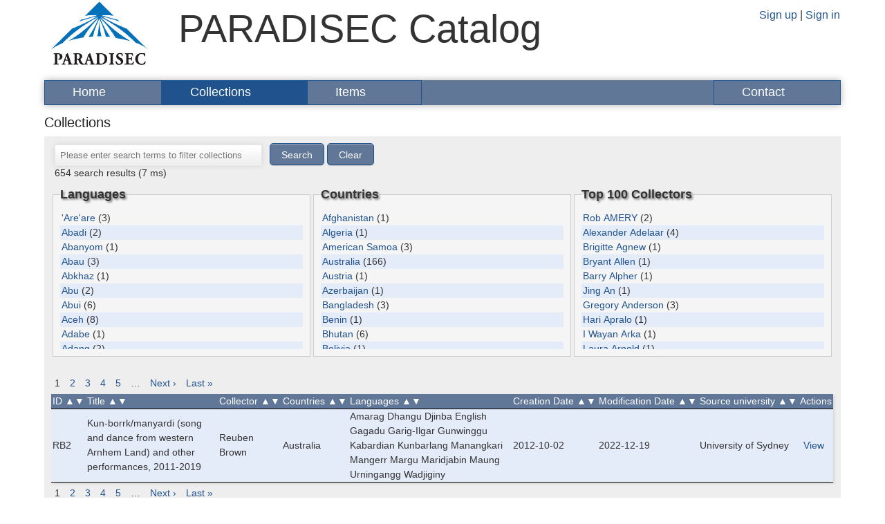

--- FILE ---
content_type: text/html; charset=utf-8
request_url: https://catalog.paradisec.org.au/collections/search?country_code=KI&language_code=bxh&page=1&per_page=1
body_size: 20199
content:
<!DOCTYPE html>
<html data-turbo="false">
<head>
<script src="https://www.googletagmanager.com/gtag/js?id=G-G9M2J7CBHC" async="async"></script>
<script>
  window.dataLayer = window.dataLayer || [];
  function gtag(){dataLayer.push(arguments);}
  gtag('js', new Date());
  
  gtag('config', 'G-G9M2J7CBHC');
</script>
<script>
  const calendarImagePath = "/assets/calendar-ba987b7b.png";
</script>
<title>Nabu - Collections</title>
<meta content="width=device-width,initial-scale=1" name="viewport">
<meta content="yes" name="apple-mobile-web-app-capable">
<meta content="yes" name="mobile-web-app-capable">
<meta name="csrf-param" content="authenticity_token" />
<meta name="csrf-token" content="_91ifIy77yDPzy1fwdJ7FD1VCrQAcSdoIdIIBBZ0PXLATyQ69StC-XWNcSFC4IyOHS_ZkVqdn1AZbS9OyZWWJw" />


<link rel="icon" href="/icon.png" type="image/png">
<link rel="icon" href="/icon.svg" type="image/svg+xml">
<link rel="apple-touch-icon" href="/icon.png">
<script src="/assets/application-da72e392.js" data-turbo-track="reload" type="module" defer="defer"></script>
<link rel="stylesheet" href="/assets/application-deaa76e1.css" data-turbo-track="reload" />

</head>
<body class="bp" data-google-maps-api-key="AIzaSyAtxUAk_CHTIHR_to5xDCA2kG5YzkVcl4E" data-rails-env="production">
<div class="container" id="container">
<div class="column span-24 last" id="header">
<div class="logo column span-4"><a href="http://paradisec.org.au"><img height="100" src="/assets/paradisec-953a500c.jpg" /></a></div>
<div class="name column span-12">PARADISEC Catalog</div>
<div class="auth column span-8 last">
<div class="inner">
<a href="/users/sign_up">Sign up</a>
|
<a href="/users/sign_in">Sign in</a>
</div>
</div>
</div>
<div class="column span-24" id="nav">
<ul id="menu" role="navigation">
<li><a href="/">Home</a></li>
<li><a class="active" href="/collections/search">Collections</a></li>
<li><a href="/items/search">Items</a></li>
<li><a href="/contact">Contact</a></li>
</ul>
</div>
<div class="column span-24 admin-messages-empty" id="admin-messages">
</div>
<div class="column span-24" id="flash">
</div>
<div class="column span-24" id="content">
<h1>Collections</h1>
<div class="page-box">
<form class="no-empty-submit" action="/collections/search" accept-charset="UTF-8" method="get"><div class="left">
<input type="hidden" name="per_page" id="per_page" value="1" autocomplete="off" />
<input type="text" name="search" id="search" placeholder="Please enter search terms to filter collections" />
<input type="submit" value="Search" data-disable-with="Search" />
<a class="button" href="/collections/search">Clear</a>
</div>
<div class="right">

</div>
<div class="clear"></div>
<p>654 search results (7 ms)</p>
</form><div id="facets">
<table>
<tr>
<td>
<fieldset>
<legend>Languages</legend>
<div class="fix-scroll-height">
<table>
<tr>
<td>
<a href="/collections/search?languages=%27Are%27are&amp;page=1&amp;per_page=1">&#39;Are&#39;are</a>
(3)
</td>
</tr>
<tr>
<td>
<a href="/collections/search?languages=Abadi&amp;page=1&amp;per_page=1">Abadi</a>
(2)
</td>
</tr>
<tr>
<td>
<a href="/collections/search?languages=Abanyom&amp;page=1&amp;per_page=1">Abanyom</a>
(1)
</td>
</tr>
<tr>
<td>
<a href="/collections/search?languages=Abau&amp;page=1&amp;per_page=1">Abau</a>
(3)
</td>
</tr>
<tr>
<td>
<a href="/collections/search?languages=Abkhaz&amp;page=1&amp;per_page=1">Abkhaz</a>
(1)
</td>
</tr>
<tr>
<td>
<a href="/collections/search?languages=Abu&amp;page=1&amp;per_page=1">Abu</a>
(2)
</td>
</tr>
<tr>
<td>
<a href="/collections/search?languages=Abui&amp;page=1&amp;per_page=1">Abui</a>
(6)
</td>
</tr>
<tr>
<td>
<a href="/collections/search?languages=Aceh&amp;page=1&amp;per_page=1">Aceh</a>
(8)
</td>
</tr>
<tr>
<td>
<a href="/collections/search?languages=Adabe&amp;page=1&amp;per_page=1">Adabe</a>
(1)
</td>
</tr>
<tr>
<td>
<a href="/collections/search?languages=Adang&amp;page=1&amp;per_page=1">Adang</a>
(2)
</td>
</tr>
<tr>
<td>
<a href="/collections/search?languages=Adi&amp;page=1&amp;per_page=1">Adi</a>
(1)
</td>
</tr>
<tr>
<td>
<a href="/collections/search?languages=Adi%2C+Galo&amp;page=1&amp;per_page=1">Adi, Galo</a>
(1)
</td>
</tr>
<tr>
<td>
<a href="/collections/search?languages=Adnyamathanha&amp;page=1&amp;per_page=1">Adnyamathanha</a>
(1)
</td>
</tr>
<tr>
<td>
<a href="/collections/search?languages=Adonara&amp;page=1&amp;per_page=1">Adonara</a>
(1)
</td>
</tr>
<tr>
<td>
<a href="/collections/search?languages=Adyghe&amp;page=1&amp;per_page=1">Adyghe</a>
(1)
</td>
</tr>
<tr>
<td>
<a href="/collections/search?languages=Adzera&amp;page=1&amp;per_page=1">Adzera</a>
(3)
</td>
</tr>
<tr>
<td>
<a href="/collections/search?languages=Aekyom&amp;page=1&amp;per_page=1">Aekyom</a>
(1)
</td>
</tr>
<tr>
<td>
<a href="/collections/search?languages=Agarabi&amp;page=1&amp;per_page=1">Agarabi</a>
(1)
</td>
</tr>
<tr>
<td>
<a href="/collections/search?languages=Agi&amp;page=1&amp;per_page=1">Agi</a>
(1)
</td>
</tr>
<tr>
<td>
<a href="/collections/search?languages=Agob&amp;page=1&amp;per_page=1">Agob</a>
(5)
</td>
</tr>
<tr>
<td>
<a href="/collections/search?languages=Agta%2C+Casiguran+Dumagat&amp;page=1&amp;per_page=1">Agta, Casiguran Dumagat</a>
(1)
</td>
</tr>
<tr>
<td>
<a href="/collections/search?languages=Agta%2C+Central+Cagayan&amp;page=1&amp;per_page=1">Agta, Central Cagayan</a>
(1)
</td>
</tr>
<tr>
<td>
<a href="/collections/search?languages=Agta%2C+Dupaninan&amp;page=1&amp;per_page=1">Agta, Dupaninan</a>
(1)
</td>
</tr>
<tr>
<td>
<a href="/collections/search?languages=Ahom&amp;page=1&amp;per_page=1">Ahom</a>
(1)
</td>
</tr>
<tr>
<td>
<a href="/collections/search?languages=Ahtena&amp;page=1&amp;per_page=1">Ahtena</a>
(1)
</td>
</tr>
<tr>
<td>
<a href="/collections/search?languages=Ahwai&amp;page=1&amp;per_page=1">Ahwai</a>
(1)
</td>
</tr>
<tr>
<td>
<a href="/collections/search?languages=Aiklep&amp;page=1&amp;per_page=1">Aiklep</a>
(1)
</td>
</tr>
<tr>
<td>
<a href="/collections/search?languages=Aimele&amp;page=1&amp;per_page=1">Aimele</a>
(1)
</td>
</tr>
<tr>
<td>
<a href="/collections/search?languages=Aiome&amp;page=1&amp;per_page=1">Aiome</a>
(2)
</td>
</tr>
<tr>
<td>
<a href="/collections/search?languages=Aiton&amp;page=1&amp;per_page=1">Aiton</a>
(1)
</td>
</tr>
<tr>
<td>
<a href="/collections/search?languages=Aji%C3%AB&amp;page=1&amp;per_page=1">Ajië</a>
(1)
</td>
</tr>
<tr>
<td>
<a href="/collections/search?languages=Ak&amp;page=1&amp;per_page=1">Ak</a>
(2)
</td>
</tr>
<tr>
<td>
<a href="/collections/search?languages=Akan&amp;page=1&amp;per_page=1">Akan</a>
(1)
</td>
</tr>
<tr>
<td>
<a href="/collections/search?languages=Akei&amp;page=1&amp;per_page=1">Akei</a>
(2)
</td>
</tr>
<tr>
<td>
<a href="/collections/search?languages=Akrukay&amp;page=1&amp;per_page=1">Akrukay</a>
(1)
</td>
</tr>
<tr>
<td>
<a href="/collections/search?languages=Alamblak&amp;page=1&amp;per_page=1">Alamblak</a>
(1)
</td>
</tr>
<tr>
<td>
<a href="/collections/search?languages=Alawa&amp;page=1&amp;per_page=1">Alawa</a>
(2)
</td>
</tr>
<tr>
<td>
<a href="/collections/search?languages=Alekano&amp;page=1&amp;per_page=1">Alekano</a>
(2)
</td>
</tr>
<tr>
<td>
<a href="/collections/search?languages=Alor&amp;page=1&amp;per_page=1">Alor</a>
(3)
</td>
</tr>
<tr>
<td>
<a href="/collections/search?languages=Alta%2C+Northern&amp;page=1&amp;per_page=1">Alta, Northern</a>
(1)
</td>
</tr>
<tr>
<td>
<a href="/collections/search?languages=Alyawarr&amp;page=1&amp;per_page=1">Alyawarr</a>
(2)
</td>
</tr>
<tr>
<td>
<a href="/collections/search?languages=Amaimon&amp;page=1&amp;per_page=1">Amaimon</a>
(1)
</td>
</tr>
<tr>
<td>
<a href="/collections/search?languages=Amal&amp;page=1&amp;per_page=1">Amal</a>
(1)
</td>
</tr>
<tr>
<td>
<a href="/collections/search?languages=Amanab&amp;page=1&amp;per_page=1">Amanab</a>
(1)
</td>
</tr>
<tr>
<td>
<a href="/collections/search?languages=Amarag&amp;page=1&amp;per_page=1">Amarag</a>
(1)
</td>
</tr>
<tr>
<td>
<a href="/collections/search?languages=Amarasi&amp;page=1&amp;per_page=1">Amarasi</a>
(6)
</td>
</tr>
<tr>
<td>
<a href="/collections/search?languages=Amba+%28retired%29&amp;page=1&amp;per_page=1">Amba (retired)</a>
(3)
</td>
</tr>
<tr>
<td>
<a href="/collections/search?languages=Ambae%2C+East&amp;page=1&amp;per_page=1">Ambae, East</a>
(8)
</td>
</tr>
<tr>
<td>
<a href="/collections/search?languages=Ambae%2C+West&amp;page=1&amp;per_page=1">Ambae, West</a>
(6)
</td>
</tr>
<tr>
<td>
<a href="/collections/search?languages=Ambakich&amp;page=1&amp;per_page=1">Ambakich</a>
(1)
</td>
</tr>
<tr>
<td>
<a href="/collections/search?languages=Ambrak&amp;page=1&amp;per_page=1">Ambrak</a>
(1)
</td>
</tr>
<tr>
<td>
<a href="/collections/search?languages=Ambrym%2C+North&amp;page=1&amp;per_page=1">Ambrym, North</a>
(7)
</td>
</tr>
<tr>
<td>
<a href="/collections/search?languages=Ambrym%2C+Southeast&amp;page=1&amp;per_page=1">Ambrym, Southeast</a>
(3)
</td>
</tr>
<tr>
<td>
<a href="/collections/search?languages=Ambulas&amp;page=1&amp;per_page=1">Ambulas</a>
(3)
</td>
</tr>
<tr>
<td>
<a href="/collections/search?languages=Amele&amp;page=1&amp;per_page=1">Amele</a>
(1)
</td>
</tr>
<tr>
<td>
<a href="/collections/search?languages=Amharic&amp;page=1&amp;per_page=1">Amharic</a>
(2)
</td>
</tr>
<tr>
<td>
<a href="/collections/search?languages=Ami&amp;page=1&amp;per_page=1">Ami</a>
(1)
</td>
</tr>
<tr>
<td>
<a href="/collections/search?languages=Amol&amp;page=1&amp;per_page=1">Amol</a>
(1)
</td>
</tr>
<tr>
<td>
<a href="/collections/search?languages=Amto&amp;page=1&amp;per_page=1">Amto</a>
(1)
</td>
</tr>
<tr>
<td>
<a href="/collections/search?languages=Anamgura&amp;page=1&amp;per_page=1">Anamgura</a>
(1)
</td>
</tr>
<tr>
<td>
<a href="/collections/search?languages=Andai&amp;page=1&amp;per_page=1">Andai</a>
(1)
</td>
</tr>
<tr>
<td>
<a href="/collections/search?languages=Andegerebinha&amp;page=1&amp;per_page=1">Andegerebinha</a>
(1)
</td>
</tr>
<tr>
<td>
<a href="/collections/search?languages=Andra-Hus&amp;page=1&amp;per_page=1">Andra-Hus</a>
(2)
</td>
</tr>
<tr>
<td>
<a href="/collections/search?languages=Aneityum&amp;page=1&amp;per_page=1">Aneityum</a>
(6)
</td>
</tr>
<tr>
<td>
<a href="/collections/search?languages=Angal&amp;page=1&amp;per_page=1">Angal</a>
(2)
</td>
</tr>
<tr>
<td>
<a href="/collections/search?languages=Angal+Enen&amp;page=1&amp;per_page=1">Angal Enen</a>
(1)
</td>
</tr>
<tr>
<td>
<a href="/collections/search?languages=Angal+Heneng&amp;page=1&amp;per_page=1">Angal Heneng</a>
(1)
</td>
</tr>
<tr>
<td>
<a href="/collections/search?languages=Angor&amp;page=1&amp;per_page=1">Angor</a>
(1)
</td>
</tr>
<tr>
<td>
<a href="/collections/search?languages=Angoram&amp;page=1&amp;per_page=1">Angoram</a>
(4)
</td>
</tr>
<tr>
<td>
<a href="/collections/search?languages=Anguthimri&amp;page=1&amp;per_page=1">Anguthimri</a>
(1)
</td>
</tr>
<tr>
<td>
<a href="/collections/search?languages=Anindilyakwa&amp;page=1&amp;per_page=1">Anindilyakwa</a>
(3)
</td>
</tr>
<tr>
<td>
<a href="/collections/search?languages=Anmatyerre&amp;page=1&amp;per_page=1">Anmatyerre</a>
(3)
</td>
</tr>
<tr>
<td>
<a href="/collections/search?languages=Anor&amp;page=1&amp;per_page=1">Anor</a>
(1)
</td>
</tr>
<tr>
<td>
<a href="/collections/search?languages=Ansus&amp;page=1&amp;per_page=1">Ansus</a>
(1)
</td>
</tr>
<tr>
<td>
<a href="/collections/search?languages=Anuki&amp;page=1&amp;per_page=1">Anuki</a>
(1)
</td>
</tr>
<tr>
<td>
<a href="/collections/search?languages=Anus&amp;page=1&amp;per_page=1">Anus</a>
(1)
</td>
</tr>
<tr>
<td>
<a href="/collections/search?languages=Anuta&amp;page=1&amp;per_page=1">Anuta</a>
(1)
</td>
</tr>
<tr>
<td>
<a href="/collections/search?languages=Ap+Ma&amp;page=1&amp;per_page=1">Ap Ma</a>
(3)
</td>
</tr>
<tr>
<td>
<a href="/collections/search?languages=Apali&amp;page=1&amp;per_page=1">Apali</a>
(2)
</td>
</tr>
<tr>
<td>
<a href="/collections/search?languages=Apalik&amp;page=1&amp;per_page=1">Apalik</a>
(1)
</td>
</tr>
<tr>
<td>
<a href="/collections/search?languages=Apma&amp;page=1&amp;per_page=1">Apma</a>
(4)
</td>
</tr>
<tr>
<td>
<a href="/collections/search?languages=Arabana&amp;page=1&amp;per_page=1">Arabana</a>
(2)
</td>
</tr>
<tr>
<td>
<a href="/collections/search?languages=Arabic%2C+Egyptian+Spoken&amp;page=1&amp;per_page=1">Arabic, Egyptian Spoken</a>
(1)
</td>
</tr>
<tr>
<td>
<a href="/collections/search?languages=Arabic%2C+Standard&amp;page=1&amp;per_page=1">Arabic, Standard</a>
(2)
</td>
</tr>
<tr>
<td>
<a href="/collections/search?languages=Araki&amp;page=1&amp;per_page=1">Araki</a>
(2)
</td>
</tr>
<tr>
<td>
<a href="/collections/search?languages=Arammba&amp;page=1&amp;per_page=1">Arammba</a>
(1)
</td>
</tr>
<tr>
<td>
<a href="/collections/search?languages=Aranda%2C+Lower+Southern&amp;page=1&amp;per_page=1">Aranda, Lower Southern</a>
(4)
</td>
</tr>
<tr>
<td>
<a href="/collections/search?languages=Arandai&amp;page=1&amp;per_page=1">Arandai</a>
(2)
</td>
</tr>
<tr>
<td>
<a href="/collections/search?languages=Arapesh%2C+Abu%27&amp;page=1&amp;per_page=1">Arapesh, Abu&#39;</a>
(1)
</td>
</tr>
<tr>
<td>
<a href="/collections/search?languages=Arapesh%2C+Bumbita&amp;page=1&amp;per_page=1">Arapesh, Bumbita</a>
(4)
</td>
</tr>
<tr>
<td>
<a href="/collections/search?languages=Are&amp;page=1&amp;per_page=1">Are</a>
(4)
</td>
</tr>
<tr>
<td>
<a href="/collections/search?languages=Arguni&amp;page=1&amp;per_page=1">Arguni</a>
(1)
</td>
</tr>
<tr>
<td>
<a href="/collections/search?languages=Aribwatsa&amp;page=1&amp;per_page=1">Aribwatsa</a>
(1)
</td>
</tr>
<tr>
<td>
<a href="/collections/search?languages=Aribwaung&amp;page=1&amp;per_page=1">Aribwaung</a>
(1)
</td>
</tr>
<tr>
<td>
<a href="/collections/search?languages=Arifama-Miniafia&amp;page=1&amp;per_page=1">Arifama-Miniafia</a>
(2)
</td>
</tr>
<tr>
<td>
<a href="/collections/search?languages=Arop-Lokep&amp;page=1&amp;per_page=1">Arop-Lokep</a>
(1)
</td>
</tr>
<tr>
<td>
<a href="/collections/search?languages=Arop-Sissano&amp;page=1&amp;per_page=1">Arop-Sissano</a>
(1)
</td>
</tr>
<tr>
<td>
<a href="/collections/search?languages=Arosi&amp;page=1&amp;per_page=1">Arosi</a>
(4)
</td>
</tr>
<tr>
<td>
<a href="/collections/search?languages=Arrarnta%2C+Western&amp;page=1&amp;per_page=1">Arrarnta, Western</a>
(3)
</td>
</tr>
<tr>
<td>
<a href="/collections/search?languages=Arrernte%2C+Eastern&amp;page=1&amp;per_page=1">Arrernte, Eastern</a>
(10)
</td>
</tr>
<tr>
<td>
<a href="/collections/search?languages=Arta&amp;page=1&amp;per_page=1">Arta</a>
(1)
</td>
</tr>
<tr>
<td>
<a href="/collections/search?languages=Aruamu&amp;page=1&amp;per_page=1">Aruamu</a>
(2)
</td>
</tr>
<tr>
<td>
<a href="/collections/search?languages=Aruek&amp;page=1&amp;per_page=1">Aruek</a>
(1)
</td>
</tr>
<tr>
<td>
<a href="/collections/search?languages=Aruop&amp;page=1&amp;per_page=1">Aruop</a>
(1)
</td>
</tr>
<tr>
<td>
<a href="/collections/search?languages=Askopan&amp;page=1&amp;per_page=1">Askopan</a>
(2)
</td>
</tr>
<tr>
<td>
<a href="/collections/search?languages=Asmat%2C+Casuarina+Coast&amp;page=1&amp;per_page=1">Asmat, Casuarina Coast</a>
(1)
</td>
</tr>
<tr>
<td>
<a href="/collections/search?languages=Asmat%2C+Central&amp;page=1&amp;per_page=1">Asmat, Central</a>
(2)
</td>
</tr>
<tr>
<td>
<a href="/collections/search?languages=Assamese&amp;page=1&amp;per_page=1">Assamese</a>
(1)
</td>
</tr>
<tr>
<td>
<a href="/collections/search?languages=Asumboa&amp;page=1&amp;per_page=1">Asumboa</a>
(3)
</td>
</tr>
<tr>
<td>
<a href="/collections/search?languages=Atemble&amp;page=1&amp;per_page=1">Atemble</a>
(1)
</td>
</tr>
<tr>
<td>
<a href="/collections/search?languages=Atta%2C+Pamplona&amp;page=1&amp;per_page=1">Atta, Pamplona</a>
(1)
</td>
</tr>
<tr>
<td>
<a href="/collections/search?languages=Au&amp;page=1&amp;per_page=1">Au</a>
(2)
</td>
</tr>
<tr>
<td>
<a href="/collections/search?languages=Aulua&amp;page=1&amp;per_page=1">Aulua</a>
(5)
</td>
</tr>
<tr>
<td>
<a href="/collections/search?languages=Auslan&amp;page=1&amp;per_page=1">Auslan</a>
(2)
</td>
</tr>
<tr>
<td>
<a href="/collections/search?languages=Austral&amp;page=1&amp;per_page=1">Austral</a>
(1)
</td>
</tr>
<tr>
<td>
<a href="/collections/search?languages=Auwe&amp;page=1&amp;per_page=1">Auwe</a>
(1)
</td>
</tr>
<tr>
<td>
<a href="/collections/search?languages=Avatime&amp;page=1&amp;per_page=1">Avatime</a>
(1)
</td>
</tr>
<tr>
<td>
<a href="/collections/search?languages=Avava&amp;page=1&amp;per_page=1">Avava</a>
(4)
</td>
</tr>
<tr>
<td>
<a href="/collections/search?languages=Awa&amp;page=1&amp;per_page=1">Awa</a>
(2)
</td>
</tr>
<tr>
<td>
<a href="/collections/search?languages=Awabakal&amp;page=1&amp;per_page=1">Awabakal</a>
(1)
</td>
</tr>
<tr>
<td>
<a href="/collections/search?languages=Awad+Bing&amp;page=1&amp;per_page=1">Awad Bing</a>
(1)
</td>
</tr>
<tr>
<td>
<a href="/collections/search?languages=Awar&amp;page=1&amp;per_page=1">Awar</a>
(1)
</td>
</tr>
<tr>
<td>
<a href="/collections/search?languages=Awiyaana&amp;page=1&amp;per_page=1">Awiyaana</a>
(1)
</td>
</tr>
<tr>
<td>
<a href="/collections/search?languages=Awtuw&amp;page=1&amp;per_page=1">Awtuw</a>
(1)
</td>
</tr>
<tr>
<td>
<a href="/collections/search?languages=Awun&amp;page=1&amp;per_page=1">Awun</a>
(1)
</td>
</tr>
<tr>
<td>
<a href="/collections/search?languages=Awyi&amp;page=1&amp;per_page=1">Awyi</a>
(3)
</td>
</tr>
<tr>
<td>
<a href="/collections/search?languages=Awyu%2C+Asue&amp;page=1&amp;per_page=1">Awyu, Asue</a>
(1)
</td>
</tr>
<tr>
<td>
<a href="/collections/search?languages=Axamb&amp;page=1&amp;per_page=1">Axamb</a>
(3)
</td>
</tr>
<tr>
<td>
<a href="/collections/search?languages=Ayerrerenge&amp;page=1&amp;per_page=1">Ayerrerenge</a>
(1)
</td>
</tr>
<tr>
<td>
<a href="/collections/search?languages=Ayu&amp;page=1&amp;per_page=1">Ayu</a>
(1)
</td>
</tr>
<tr>
<td>
<a href="/collections/search?languages=Babatana&amp;page=1&amp;per_page=1">Babatana</a>
(7)
</td>
</tr>
<tr>
<td>
<a href="/collections/search?languages=Badjiri&amp;page=1&amp;per_page=1">Badjiri</a>
(1)
</td>
</tr>
<tr>
<td>
<a href="/collections/search?languages=Badui&amp;page=1&amp;per_page=1">Badui</a>
(1)
</td>
</tr>
<tr>
<td>
<a href="/collections/search?languages=Baeggu&amp;page=1&amp;per_page=1">Baeggu</a>
(1)
</td>
</tr>
<tr>
<td>
<a href="/collections/search?languages=Baelelea&amp;page=1&amp;per_page=1">Baelelea</a>
(2)
</td>
</tr>
<tr>
<td>
<a href="/collections/search?languages=Baetora&amp;page=1&amp;per_page=1">Baetora</a>
(1)
</td>
</tr>
<tr>
<td>
<a href="/collections/search?languages=Bahinemo&amp;page=1&amp;per_page=1">Bahinemo</a>
(4)
</td>
</tr>
<tr>
<td>
<a href="/collections/search?languages=Bai%2C+Southern&amp;page=1&amp;per_page=1">Bai, Southern</a>
(1)
</td>
</tr>
<tr>
<td>
<a href="/collections/search?languages=Baibai&amp;page=1&amp;per_page=1">Baibai</a>
(1)
</td>
</tr>
<tr>
<td>
<a href="/collections/search?languages=Baikeno&amp;page=1&amp;per_page=1">Baikeno</a>
(2)
</td>
</tr>
<tr>
<td>
<a href="/collections/search?languages=Bajau%2C+Indonesian&amp;page=1&amp;per_page=1">Bajau, Indonesian</a>
(1)
</td>
</tr>
<tr>
<td>
<a href="/collections/search?languages=Baki&amp;page=1&amp;per_page=1">Baki</a>
(3)
</td>
</tr>
<tr>
<td>
<a href="/collections/search?languages=Bakoko&amp;page=1&amp;per_page=1">Bakoko</a>
(1)
</td>
</tr>
<tr>
<td>
<a href="/collections/search?languages=Bali&amp;page=1&amp;per_page=1">Bali</a>
(8)
</td>
</tr>
<tr>
<td>
<a href="/collections/search?languages=Baluan-Pam&amp;page=1&amp;per_page=1">Baluan-Pam</a>
(3)
</td>
</tr>
<tr>
<td>
<a href="/collections/search?languages=Bamu&amp;page=1&amp;per_page=1">Bamu</a>
(1)
</td>
</tr>
<tr>
<td>
<a href="/collections/search?languages=Banam+Bay&amp;page=1&amp;per_page=1">Banam Bay</a>
(3)
</td>
</tr>
<tr>
<td>
<a href="/collections/search?languages=Banaro&amp;page=1&amp;per_page=1">Banaro</a>
(3)
</td>
</tr>
<tr>
<td>
<a href="/collections/search?languages=Banda&amp;page=1&amp;per_page=1">Banda</a>
(1)
</td>
</tr>
<tr>
<td>
<a href="/collections/search?languages=Banggai&amp;page=1&amp;per_page=1">Banggai</a>
(1)
</td>
</tr>
<tr>
<td>
<a href="/collections/search?languages=Banggarla&amp;page=1&amp;per_page=1">Banggarla</a>
(1)
</td>
</tr>
<tr>
<td>
<a href="/collections/search?languages=Bangka&amp;page=1&amp;per_page=1">Bangka</a>
(1)
</td>
</tr>
<tr>
<td>
<a href="/collections/search?languages=Banjar&amp;page=1&amp;per_page=1">Banjar</a>
(1)
</td>
</tr>
<tr>
<td>
<a href="/collections/search?languages=Bannoni&amp;page=1&amp;per_page=1">Bannoni</a>
(3)
</td>
</tr>
<tr>
<td>
<a href="/collections/search?languages=Barai&amp;page=1&amp;per_page=1">Barai</a>
(1)
</td>
</tr>
<tr>
<td>
<a href="/collections/search?languages=Bardi&amp;page=1&amp;per_page=1">Bardi</a>
(1)
</td>
</tr>
<tr>
<td>
<a href="/collections/search?languages=Bariai&amp;page=1&amp;per_page=1">Bariai</a>
(1)
</td>
</tr>
<tr>
<td>
<a href="/collections/search?languages=Barok&amp;page=1&amp;per_page=1">Barok</a>
(1)
</td>
</tr>
<tr>
<td>
<a href="/collections/search?languages=Baruga&amp;page=1&amp;per_page=1">Baruga</a>
(1)
</td>
</tr>
<tr>
<td>
<a href="/collections/search?languages=Baruya&amp;page=1&amp;per_page=1">Baruya</a>
(1)
</td>
</tr>
<tr>
<td>
<a href="/collections/search?languages=Bata&amp;page=1&amp;per_page=1">Bata</a>
(1)
</td>
</tr>
<tr>
<td>
<a href="/collections/search?languages=Batak+Karo&amp;page=1&amp;per_page=1">Batak Karo</a>
(2)
</td>
</tr>
<tr>
<td>
<a href="/collections/search?languages=Batak+Mandailing&amp;page=1&amp;per_page=1">Batak Mandailing</a>
(1)
</td>
</tr>
<tr>
<td>
<a href="/collections/search?languages=Batak+Simalungun&amp;page=1&amp;per_page=1">Batak Simalungun</a>
(1)
</td>
</tr>
<tr>
<td>
<a href="/collections/search?languages=Batak+Toba&amp;page=1&amp;per_page=1">Batak Toba</a>
(1)
</td>
</tr>
<tr>
<td>
<a href="/collections/search?languages=Batanga&amp;page=1&amp;per_page=1">Batanga</a>
(1)
</td>
</tr>
<tr>
<td>
<a href="/collections/search?languages=Bau&amp;page=1&amp;per_page=1">Bau</a>
(1)
</td>
</tr>
<tr>
<td>
<a href="/collections/search?languages=Bauchi&amp;page=1&amp;per_page=1">Bauchi</a>
(1)
</td>
</tr>
<tr>
<td>
<a href="/collections/search?languages=Bauro&amp;page=1&amp;per_page=1">Bauro</a>
(3)
</td>
</tr>
<tr>
<td>
<a href="/collections/search?languages=Bauwaki&amp;page=1&amp;per_page=1">Bauwaki</a>
(1)
</td>
</tr>
<tr>
<td>
<a href="/collections/search?languages=Bavarian&amp;page=1&amp;per_page=1">Bavarian</a>
(1)
</td>
</tr>
<tr>
<td>
<a href="/collections/search?languages=Beami&amp;page=1&amp;per_page=1">Beami</a>
(1)
</td>
</tr>
<tr>
<td>
<a href="/collections/search?languages=Bebeli&amp;page=1&amp;per_page=1">Bebeli</a>
(1)
</td>
</tr>
<tr>
<td>
<a href="/collections/search?languages=Bekwarra&amp;page=1&amp;per_page=1">Bekwarra</a>
(1)
</td>
</tr>
<tr>
<td>
<a href="/collections/search?languages=Beli&amp;page=1&amp;per_page=1">Beli</a>
(2)
</td>
</tr>
<tr>
<td>
<a href="/collections/search?languages=Bena&amp;page=1&amp;per_page=1">Bena</a>
(1)
</td>
</tr>
<tr>
<td>
<a href="/collections/search?languages=Bengali&amp;page=1&amp;per_page=1">Bengali</a>
(2)
</td>
</tr>
<tr>
<td>
<a href="/collections/search?languages=Benyadu%27&amp;page=1&amp;per_page=1">Benyadu&#39;</a>
(1)
</td>
</tr>
<tr>
<td>
<a href="/collections/search?languages=Berinomo&amp;page=1&amp;per_page=1">Berinomo</a>
(1)
</td>
</tr>
<tr>
<td>
<a href="/collections/search?languages=Berom&amp;page=1&amp;per_page=1">Berom</a>
(1)
</td>
</tr>
<tr>
<td>
<a href="/collections/search?languages=Bete-Bendi&amp;page=1&amp;per_page=1">Bete-Bendi</a>
(1)
</td>
</tr>
<tr>
<td>
<a href="/collections/search?languages=Bhojpuri&amp;page=1&amp;per_page=1">Bhojpuri</a>
(1)
</td>
</tr>
<tr>
<td>
<a href="/collections/search?languages=Biak&amp;page=1&amp;per_page=1">Biak</a>
(6)
</td>
</tr>
<tr>
<td>
<a href="/collections/search?languages=Bidayuh%2C+Bukar-Sadong&amp;page=1&amp;per_page=1">Bidayuh, Bukar-Sadong</a>
(1)
</td>
</tr>
<tr>
<td>
<a href="/collections/search?languages=Bidyara&amp;page=1&amp;per_page=1">Bidyara</a>
(2)
</td>
</tr>
<tr>
<td>
<a href="/collections/search?languages=Biem&amp;page=1&amp;per_page=1">Biem</a>
(2)
</td>
</tr>
<tr>
<td>
<a href="/collections/search?languages=Bierebo&amp;page=1&amp;per_page=1">Bierebo</a>
(2)
</td>
</tr>
<tr>
<td>
<a href="/collections/search?languages=Bieria&amp;page=1&amp;per_page=1">Bieria</a>
(1)
</td>
</tr>
<tr>
<td>
<a href="/collections/search?languages=Biga&amp;page=1&amp;per_page=1">Biga</a>
(1)
</td>
</tr>
<tr>
<td>
<a href="/collections/search?languages=Bikaru&amp;page=1&amp;per_page=1">Bikaru</a>
(1)
</td>
</tr>
<tr>
<td>
<a href="/collections/search?languages=Bilakura&amp;page=1&amp;per_page=1">Bilakura</a>
(1)
</td>
</tr>
<tr>
<td>
<a href="/collections/search?languages=Bilba&amp;page=1&amp;per_page=1">Bilba</a>
(2)
</td>
</tr>
<tr>
<td>
<a href="/collections/search?languages=Bilbil&amp;page=1&amp;per_page=1">Bilbil</a>
(1)
</td>
</tr>
<tr>
<td>
<a href="/collections/search?languages=Bile&amp;page=1&amp;per_page=1">Bile</a>
(1)
</td>
</tr>
<tr>
<td>
<a href="/collections/search?languages=Bilua&amp;page=1&amp;per_page=1">Bilua</a>
(3)
</td>
</tr>
<tr>
<td>
<a href="/collections/search?languages=Bilur&amp;page=1&amp;per_page=1">Bilur</a>
(1)
</td>
</tr>
<tr>
<td>
<a href="/collections/search?languages=Bima&amp;page=1&amp;per_page=1">Bima</a>
(3)
</td>
</tr>
<tr>
<td>
<a href="/collections/search?languages=Binahari&amp;page=1&amp;per_page=1">Binahari</a>
(1)
</td>
</tr>
<tr>
<td>
<a href="/collections/search?languages=Binandere&amp;page=1&amp;per_page=1">Binandere</a>
(2)
</td>
</tr>
<tr>
<td>
<a href="/collections/search?languages=Bine&amp;page=1&amp;per_page=1">Bine</a>
(1)
</td>
</tr>
<tr>
<td>
<a href="/collections/search?languages=Bintulu&amp;page=1&amp;per_page=1">Bintulu</a>
(1)
</td>
</tr>
<tr>
<td>
<a href="/collections/search?languages=Binumarien&amp;page=1&amp;per_page=1">Binumarien</a>
(2)
</td>
</tr>
<tr>
<td>
<a href="/collections/search?languages=Birao&amp;page=1&amp;per_page=1">Birao</a>
(1)
</td>
</tr>
<tr>
<td>
<a href="/collections/search?languages=Biri&amp;page=1&amp;per_page=1">Biri</a>
(1)
</td>
</tr>
<tr>
<td>
<a href="/collections/search?languages=Bislama&amp;page=1&amp;per_page=1">Bislama</a>
(44)
</td>
</tr>
<tr>
<td>
<a href="/collections/search?languages=Bisu&amp;page=1&amp;per_page=1">Bisu</a>
(1)
</td>
</tr>
<tr>
<td>
<a href="/collections/search?languages=Biwat&amp;page=1&amp;per_page=1">Biwat</a>
(3)
</td>
</tr>
<tr>
<td>
<a href="/collections/search?languages=Blablanga&amp;page=1&amp;per_page=1">Blablanga</a>
(1)
</td>
</tr>
<tr>
<td>
<a href="/collections/search?languages=Blafe&amp;page=1&amp;per_page=1">Blafe</a>
(1)
</td>
</tr>
<tr>
<td>
<a href="/collections/search?languages=Blagar&amp;page=1&amp;per_page=1">Blagar</a>
(2)
</td>
</tr>
<tr>
<td>
<a href="/collections/search?languages=Blang&amp;page=1&amp;per_page=1">Blang</a>
(1)
</td>
</tr>
<tr>
<td>
<a href="/collections/search?languages=Bo-Ung&amp;page=1&amp;per_page=1">Bo-Ung</a>
(4)
</td>
</tr>
<tr>
<td>
<a href="/collections/search?languages=Boikin&amp;page=1&amp;per_page=1">Boikin</a>
(3)
</td>
</tr>
<tr>
<td>
<a href="/collections/search?languages=Bola&amp;page=1&amp;per_page=1">Bola</a>
(2)
</td>
</tr>
<tr>
<td>
<a href="/collections/search?languages=Bonggo&amp;page=1&amp;per_page=1">Bonggo</a>
(2)
</td>
</tr>
<tr>
<td>
<a href="/collections/search?languages=Bongu&amp;page=1&amp;per_page=1">Bongu</a>
(4)
</td>
</tr>
<tr>
<td>
<a href="/collections/search?languages=Borong&amp;page=1&amp;per_page=1">Borong</a>
(2)
</td>
</tr>
<tr>
<td>
<a href="/collections/search?languages=Bosmun&amp;page=1&amp;per_page=1">Bosmun</a>
(2)
</td>
</tr>
<tr>
<td>
<a href="/collections/search?languages=Bouni&amp;page=1&amp;per_page=1">Bouni</a>
(1)
</td>
</tr>
<tr>
<td>
<a href="/collections/search?languages=Brokpake&amp;page=1&amp;per_page=1">Brokpake</a>
(1)
</td>
</tr>
<tr>
<td>
<a href="/collections/search?languages=Buang%2C+Mangga&amp;page=1&amp;per_page=1">Buang, Mangga</a>
(1)
</td>
</tr>
<tr>
<td>
<a href="/collections/search?languages=Buang%2C+Mapos&amp;page=1&amp;per_page=1">Buang, Mapos</a>
(1)
</td>
</tr>
<tr>
<td>
<a href="/collections/search?languages=Budibud&amp;page=1&amp;per_page=1">Budibud</a>
(1)
</td>
</tr>
<tr>
<td>
<a href="/collections/search?languages=Bugawac&amp;page=1&amp;per_page=1">Bugawac</a>
(2)
</td>
</tr>
<tr>
<td>
<a href="/collections/search?languages=Bughotu&amp;page=1&amp;per_page=1">Bughotu</a>
(4)
</td>
</tr>
<tr>
<td>
<a href="/collections/search?languages=Bugis&amp;page=1&amp;per_page=1">Bugis</a>
(1)
</td>
</tr>
<tr>
<td>
<a href="/collections/search?languages=Buhutu&amp;page=1&amp;per_page=1">Buhutu</a>
(1)
</td>
</tr>
<tr>
<td>
<a href="/collections/search?languages=Bulgarian&amp;page=1&amp;per_page=1">Bulgarian</a>
(1)
</td>
</tr>
<tr>
<td>
<a href="/collections/search?languages=Buli+%28retired%29&amp;page=1&amp;per_page=1">Buli (retired)</a>
(1)
</td>
</tr>
<tr>
<td>
<a href="/collections/search?languages=Bulu&amp;page=1&amp;per_page=1">Bulu</a>
(1)
</td>
</tr>
<tr>
<td>
<a href="/collections/search?languages=Bumthangkha&amp;page=1&amp;per_page=1">Bumthangkha</a>
(3)
</td>
</tr>
<tr>
<td>
<a href="/collections/search?languages=Bun&amp;page=1&amp;per_page=1">Bun</a>
(1)
</td>
</tr>
<tr>
<td>
<a href="/collections/search?languages=Buna&amp;page=1&amp;per_page=1">Buna</a>
(3)
</td>
</tr>
<tr>
<td>
<a href="/collections/search?languages=Bunaba&amp;page=1&amp;per_page=1">Bunaba</a>
(1)
</td>
</tr>
<tr>
<td>
<a href="/collections/search?languages=Bunak&amp;page=1&amp;per_page=1">Bunak</a>
(2)
</td>
</tr>
<tr>
<td>
<a href="/collections/search?languages=Bunama&amp;page=1&amp;per_page=1">Bunama</a>
(1)
</td>
</tr>
<tr>
<td>
<a href="/collections/search?languages=Bungain&amp;page=1&amp;per_page=1">Bungain</a>
(3)
</td>
</tr>
<tr>
<td>
<a href="/collections/search?languages=Bunganditj&amp;page=1&amp;per_page=1">Bunganditj</a>
(1)
</td>
</tr>
<tr>
<td>
<a href="/collections/search?languages=Burarra&amp;page=1&amp;per_page=1">Burarra</a>
(6)
</td>
</tr>
<tr>
<td>
<a href="/collections/search?languages=Burmese&amp;page=1&amp;per_page=1">Burmese</a>
(23)
</td>
</tr>
<tr>
<td>
<a href="/collections/search?languages=Buru+%28retired%29&amp;page=1&amp;per_page=1">Buru (retired)</a>
(1)
</td>
</tr>
<tr>
<td>
<a href="/collections/search?languages=Burum-Mindik&amp;page=1&amp;per_page=1">Burum-Mindik</a>
(2)
</td>
</tr>
<tr>
<td>
<a href="/collections/search?languages=Bwaidoka&amp;page=1&amp;per_page=1">Bwaidoka</a>
(1)
</td>
</tr>
<tr>
<td>
<a href="/collections/search?languages=Bwanabwana&amp;page=1&amp;per_page=1">Bwanabwana</a>
(3)
</td>
</tr>
<tr>
<td>
<a href="/collections/search?languages=Cakfem-Mushere&amp;page=1&amp;per_page=1">Cakfem-Mushere</a>
(1)
</td>
</tr>
<tr>
<td>
<a href="/collections/search?languages=Cara&amp;page=1&amp;per_page=1">Cara</a>
(1)
</td>
</tr>
<tr>
<td>
<a href="/collections/search?languages=Cebuano&amp;page=1&amp;per_page=1">Cebuano</a>
(1)
</td>
</tr>
<tr>
<td>
<a href="/collections/search?languages=Cemuh%C3%AE&amp;page=1&amp;per_page=1">Cemuhî</a>
(3)
</td>
</tr>
<tr>
<td>
<a href="/collections/search?languages=Cham%2C+Eastern&amp;page=1&amp;per_page=1">Cham, Eastern</a>
(1)
</td>
</tr>
<tr>
<td>
<a href="/collections/search?languages=Cham%2C+Western&amp;page=1&amp;per_page=1">Cham, Western</a>
(1)
</td>
</tr>
<tr>
<td>
<a href="/collections/search?languages=Chamari&amp;page=1&amp;per_page=1">Chamari</a>
(1)
</td>
</tr>
<tr>
<td>
<a href="/collections/search?languages=Chambri&amp;page=1&amp;per_page=1">Chambri</a>
(4)
</td>
</tr>
<tr>
<td>
<a href="/collections/search?languages=Chamorro&amp;page=1&amp;per_page=1">Chamorro</a>
(4)
</td>
</tr>
<tr>
<td>
<a href="/collections/search?languages=Changriwa&amp;page=1&amp;per_page=1">Changriwa</a>
(2)
</td>
</tr>
<tr>
<td>
<a href="/collections/search?languages=Chehalis%2C+Upper&amp;page=1&amp;per_page=1">Chehalis, Upper</a>
(1)
</td>
</tr>
<tr>
<td>
<a href="/collections/search?languages=Cheke+Holo&amp;page=1&amp;per_page=1">Cheke Holo</a>
(3)
</td>
</tr>
<tr>
<td>
<a href="/collections/search?languages=Chenapian&amp;page=1&amp;per_page=1">Chenapian</a>
(1)
</td>
</tr>
<tr>
<td>
<a href="/collections/search?languages=Cheq+Wong&amp;page=1&amp;per_page=1">Cheq Wong</a>
(1)
</td>
</tr>
<tr>
<td>
<a href="/collections/search?languages=Chin%2C+Asho&amp;page=1&amp;per_page=1">Chin, Asho</a>
(1)
</td>
</tr>
<tr>
<td>
<a href="/collections/search?languages=Chin%2C+Lautu&amp;page=1&amp;per_page=1">Chin, Lautu</a>
(1)
</td>
</tr>
<tr>
<td>
<a href="/collections/search?languages=Chin%2C+Mro&amp;page=1&amp;per_page=1">Chin, Mro</a>
(1)
</td>
</tr>
<tr>
<td>
<a href="/collections/search?languages=Chin%2C+Tedim&amp;page=1&amp;per_page=1">Chin, Tedim</a>
(1)
</td>
</tr>
<tr>
<td>
<a href="/collections/search?languages=Chinese&amp;page=1&amp;per_page=1">Chinese</a>
(2)
</td>
</tr>
<tr>
<td>
<a href="/collections/search?languages=Chinese+Pidgin+English&amp;page=1&amp;per_page=1">Chinese Pidgin English</a>
(1)
</td>
</tr>
<tr>
<td>
<a href="/collections/search?languages=Chinese%2C+Hakka&amp;page=1&amp;per_page=1">Chinese, Hakka</a>
(2)
</td>
</tr>
<tr>
<td>
<a href="/collections/search?languages=Chinese%2C+Mandarin&amp;page=1&amp;per_page=1">Chinese, Mandarin</a>
(11)
</td>
</tr>
<tr>
<td>
<a href="/collections/search?languages=Chinese%2C+Min+Nan&amp;page=1&amp;per_page=1">Chinese, Min Nan</a>
(3)
</td>
</tr>
<tr>
<td>
<a href="/collections/search?languages=Chinese%2C+Yue&amp;page=1&amp;per_page=1">Chinese, Yue</a>
(3)
</td>
</tr>
<tr>
<td>
<a href="/collections/search?languages=Chuave&amp;page=1&amp;per_page=1">Chuave</a>
(1)
</td>
</tr>
<tr>
<td>
<a href="/collections/search?languages=Chuukese&amp;page=1&amp;per_page=1">Chuukese</a>
(1)
</td>
</tr>
<tr>
<td>
<a href="/collections/search?languages=Chuvash&amp;page=1&amp;per_page=1">Chuvash</a>
(1)
</td>
</tr>
<tr>
<td>
<a href="/collections/search?languages=Cibak&amp;page=1&amp;per_page=1">Cibak</a>
(1)
</td>
</tr>
<tr>
<td>
<a href="/collections/search?languages=Cimbrian&amp;page=1&amp;per_page=1">Cimbrian</a>
(1)
</td>
</tr>
<tr>
<td>
<a href="/collections/search?languages=Cinda-Regi-Tiyal&amp;page=1&amp;per_page=1">Cinda-Regi-Tiyal</a>
(1)
</td>
</tr>
<tr>
<td>
<a href="/collections/search?languages=Czech&amp;page=1&amp;per_page=1">Czech</a>
(1)
</td>
</tr>
<tr>
<td>
<a href="/collections/search?languages=Daantanai%27&amp;page=1&amp;per_page=1">Daantanai&#39;</a>
(1)
</td>
</tr>
<tr>
<td>
<a href="/collections/search?languages=Daga&amp;page=1&amp;per_page=1">Daga</a>
(2)
</td>
</tr>
<tr>
<td>
<a href="/collections/search?languages=Dahalo&amp;page=1&amp;per_page=1">Dahalo</a>
(1)
</td>
</tr>
<tr>
<td>
<a href="/collections/search?languages=Dakaka&amp;page=1&amp;per_page=1">Dakaka</a>
(3)
</td>
</tr>
<tr>
<td>
<a href="/collections/search?languages=Dakpakha&amp;page=1&amp;per_page=1">Dakpakha</a>
(1)
</td>
</tr>
<tr>
<td>
<a href="/collections/search?languages=Dani%2C+Western&amp;page=1&amp;per_page=1">Dani, Western</a>
(2)
</td>
</tr>
<tr>
<td>
<a href="/collections/search?languages=Danish&amp;page=1&amp;per_page=1">Danish</a>
(1)
</td>
</tr>
<tr>
<td>
<a href="/collections/search?languages=Dano&amp;page=1&amp;per_page=1">Dano</a>
(1)
</td>
</tr>
<tr>
<td>
<a href="/collections/search?languages=Daonda&amp;page=1&amp;per_page=1">Daonda</a>
(1)
</td>
</tr>
<tr>
<td>
<a href="/collections/search?languages=Darang+Deng&amp;page=1&amp;per_page=1">Darang Deng</a>
(2)
</td>
</tr>
<tr>
<td>
<a href="/collections/search?languages=Dargwa&amp;page=1&amp;per_page=1">Dargwa</a>
(1)
</td>
</tr>
<tr>
<td>
<a href="/collections/search?languages=Darling&amp;page=1&amp;per_page=1">Darling</a>
(2)
</td>
</tr>
<tr>
<td>
<a href="/collections/search?languages=Dawawa&amp;page=1&amp;per_page=1">Dawawa</a>
(2)
</td>
</tr>
<tr>
<td>
<a href="/collections/search?languages=Dedua&amp;page=1&amp;per_page=1">Dedua</a>
(1)
</td>
</tr>
<tr>
<td>
<a href="/collections/search?languages=Degexit%27an&amp;page=1&amp;per_page=1">Degexit&#39;an</a>
(2)
</td>
</tr>
<tr>
<td>
<a href="/collections/search?languages=Dehu&amp;page=1&amp;per_page=1">Dehu</a>
(4)
</td>
</tr>
<tr>
<td>
<a href="/collections/search?languages=Dela-Oenale&amp;page=1&amp;per_page=1">Dela-Oenale</a>
(2)
</td>
</tr>
<tr>
<td>
<a href="/collections/search?languages=Dengka&amp;page=1&amp;per_page=1">Dengka</a>
(1)
</td>
</tr>
<tr>
<td>
<a href="/collections/search?languages=Dera&amp;page=1&amp;per_page=1">Dera</a>
(3)
</td>
</tr>
<tr>
<td>
<a href="/collections/search?languages=Desiya&amp;page=1&amp;per_page=1">Desiya</a>
(2)
</td>
</tr>
<tr>
<td>
<a href="/collections/search?languages=Dhalandji&amp;page=1&amp;per_page=1">Dhalandji</a>
(1)
</td>
</tr>
<tr>
<td>
<a href="/collections/search?languages=Dhangu&amp;page=1&amp;per_page=1">Dhangu</a>
(2)
</td>
</tr>
<tr>
<td>
<a href="/collections/search?languages=Dhao&amp;page=1&amp;per_page=1">Dhao</a>
(2)
</td>
</tr>
<tr>
<td>
<a href="/collections/search?languages=Dhuwal&amp;page=1&amp;per_page=1">Dhuwal</a>
(2)
</td>
</tr>
<tr>
<td>
<a href="/collections/search?languages=Dia&amp;page=1&amp;per_page=1">Dia</a>
(3)
</td>
</tr>
<tr>
<td>
<a href="/collections/search?languages=Dieri&amp;page=1&amp;per_page=1">Dieri</a>
(1)
</td>
</tr>
<tr>
<td>
<a href="/collections/search?languages=Dima&amp;page=1&amp;per_page=1">Dima</a>
(1)
</td>
</tr>
<tr>
<td>
<a href="/collections/search?languages=Dixon+Reef&amp;page=1&amp;per_page=1">Dixon Reef</a>
(1)
</td>
</tr>
<tr>
<td>
<a href="/collections/search?languages=Djabwurrung&amp;page=1&amp;per_page=1">Djabwurrung</a>
(1)
</td>
</tr>
<tr>
<td>
<a href="/collections/search?languages=Djambarrpuyngu&amp;page=1&amp;per_page=1">Djambarrpuyngu</a>
(3)
</td>
</tr>
<tr>
<td>
<a href="/collections/search?languages=Djauan&amp;page=1&amp;per_page=1">Djauan</a>
(1)
</td>
</tr>
<tr>
<td>
<a href="/collections/search?languages=Djeebbana&amp;page=1&amp;per_page=1">Djeebbana</a>
(3)
</td>
</tr>
<tr>
<td>
<a href="/collections/search?languages=Djinang&amp;page=1&amp;per_page=1">Djinang</a>
(2)
</td>
</tr>
<tr>
<td>
<a href="/collections/search?languages=Djinba&amp;page=1&amp;per_page=1">Djinba</a>
(2)
</td>
</tr>
<tr>
<td>
<a href="/collections/search?languages=Djingili&amp;page=1&amp;per_page=1">Djingili</a>
(2)
</td>
</tr>
<tr>
<td>
<a href="/collections/search?languages=Dobu&amp;page=1&amp;per_page=1">Dobu</a>
(5)
</td>
</tr>
<tr>
<td>
<a href="/collections/search?languages=Doga&amp;page=1&amp;per_page=1">Doga</a>
(2)
</td>
</tr>
<tr>
<td>
<a href="/collections/search?languages=Dom&amp;page=1&amp;per_page=1">Dom</a>
(2)
</td>
</tr>
<tr>
<td>
<a href="/collections/search?languages=Domu&amp;page=1&amp;per_page=1">Domu</a>
(2)
</td>
</tr>
<tr>
<td>
<a href="/collections/search?languages=Dong%2C+Southern&amp;page=1&amp;per_page=1">Dong, Southern</a>
(1)
</td>
</tr>
<tr>
<td>
<a href="/collections/search?languages=Doromu-Koki&amp;page=1&amp;per_page=1">Doromu-Koki</a>
(1)
</td>
</tr>
<tr>
<td>
<a href="/collections/search?languages=Duala&amp;page=1&amp;per_page=1">Duala</a>
(1)
</td>
</tr>
<tr>
<td>
<a href="/collections/search?languages=Duguri&amp;page=1&amp;per_page=1">Duguri</a>
(1)
</td>
</tr>
<tr>
<td>
<a href="/collections/search?languages=Duke&amp;page=1&amp;per_page=1">Duke</a>
(2)
</td>
</tr>
<tr>
<td>
<a href="/collections/search?languages=Dumbea&amp;page=1&amp;per_page=1">Dumbea</a>
(1)
</td>
</tr>
<tr>
<td>
<a href="/collections/search?languages=Duna&amp;page=1&amp;per_page=1">Duna</a>
(3)
</td>
</tr>
<tr>
<td>
<a href="/collections/search?languages=Dusner&amp;page=1&amp;per_page=1">Dusner</a>
(1)
</td>
</tr>
<tr>
<td>
<a href="/collections/search?languages=Dusun+Malang&amp;page=1&amp;per_page=1">Dusun Malang</a>
(1)
</td>
</tr>
<tr>
<td>
<a href="/collections/search?languages=Dusun%2C+Central&amp;page=1&amp;per_page=1">Dusun, Central</a>
(2)
</td>
</tr>
<tr>
<td>
<a href="/collections/search?languages=Dusun%2C+Tambunan&amp;page=1&amp;per_page=1">Dusun, Tambunan</a>
(1)
</td>
</tr>
<tr>
<td>
<a href="/collections/search?languages=Dusun%2C+Tempasuk&amp;page=1&amp;per_page=1">Dusun, Tempasuk</a>
(1)
</td>
</tr>
<tr>
<td>
<a href="/collections/search?languages=Dutch&amp;page=1&amp;per_page=1">Dutch</a>
(1)
</td>
</tr>
<tr>
<td>
<a href="/collections/search?languages=Duwet&amp;page=1&amp;per_page=1">Duwet</a>
(1)
</td>
</tr>
<tr>
<td>
<a href="/collections/search?languages=Dyugun&amp;page=1&amp;per_page=1">Dyugun</a>
(1)
</td>
</tr>
<tr>
<td>
<a href="/collections/search?languages=Dzongkha&amp;page=1&amp;per_page=1">Dzongkha</a>
(1)
</td>
</tr>
<tr>
<td>
<a href="/collections/search?languages=Efate%2C+North&amp;page=1&amp;per_page=1">Efate, North</a>
(11)
</td>
</tr>
<tr>
<td>
<a href="/collections/search?languages=Efate%2C+South&amp;page=1&amp;per_page=1">Efate, South</a>
(17)
</td>
</tr>
<tr>
<td>
<a href="/collections/search?languages=Efik&amp;page=1&amp;per_page=1">Efik</a>
(1)
</td>
</tr>
<tr>
<td>
<a href="/collections/search?languages=Efutop&amp;page=1&amp;per_page=1">Efutop</a>
(1)
</td>
</tr>
<tr>
<td>
<a href="/collections/search?languages=Ekajuk&amp;page=1&amp;per_page=1">Ekajuk</a>
(1)
</td>
</tr>
<tr>
<td>
<a href="/collections/search?languages=Ekari&amp;page=1&amp;per_page=1">Ekari</a>
(3)
</td>
</tr>
<tr>
<td>
<a href="/collections/search?languages=Elepi&amp;page=1&amp;per_page=1">Elepi</a>
(1)
</td>
</tr>
<tr>
<td>
<a href="/collections/search?languages=Elkei&amp;page=1&amp;per_page=1">Elkei</a>
(1)
</td>
</tr>
<tr>
<td>
<a href="/collections/search?languages=Elseng&amp;page=1&amp;per_page=1">Elseng</a>
(2)
</td>
</tr>
<tr>
<td>
<a href="/collections/search?languages=Emae&amp;page=1&amp;per_page=1">Emae</a>
(4)
</td>
</tr>
<tr>
<td>
<a href="/collections/search?languages=Embaloh&amp;page=1&amp;per_page=1">Embaloh</a>
(1)
</td>
</tr>
<tr>
<td>
<a href="/collections/search?languages=Enga&amp;page=1&amp;per_page=1">Enga</a>
(7)
</td>
</tr>
<tr>
<td>
<a href="/collections/search?languages=Enggano&amp;page=1&amp;per_page=1">Enggano</a>
(1)
</td>
</tr>
<tr>
<td>
<a href="/collections/search?languages=English&amp;page=1&amp;per_page=1">English</a>
(249)
</td>
</tr>
<tr>
<td>
<a href="/collections/search?languages=Erave&amp;page=1&amp;per_page=1">Erave</a>
(1)
</td>
</tr>
<tr>
<td>
<a href="/collections/search?languages=Ere&amp;page=1&amp;per_page=1">Ere</a>
(1)
</td>
</tr>
<tr>
<td>
<a href="/collections/search?languages=Ese&amp;page=1&amp;per_page=1">Ese</a>
(1)
</td>
</tr>
<tr>
<td>
<a href="/collections/search?languages=Eskayan&amp;page=1&amp;per_page=1">Eskayan</a>
(1)
</td>
</tr>
<tr>
<td>
<a href="/collections/search?languages=Estonian&amp;page=1&amp;per_page=1">Estonian</a>
(1)
</td>
</tr>
<tr>
<td>
<a href="/collections/search?languages=Eton&amp;page=1&amp;per_page=1">Eton</a>
(2)
</td>
</tr>
<tr>
<td>
<a href="/collections/search?languages=Evant&amp;page=1&amp;per_page=1">Evant</a>
(1)
</td>
</tr>
<tr>
<td>
<a href="/collections/search?languages=Ewage-Notu&amp;page=1&amp;per_page=1">Ewage-Notu</a>
(2)
</td>
</tr>
<tr>
<td>
<a href="/collections/search?languages=Fagani&amp;page=1&amp;per_page=1">Fagani</a>
(1)
</td>
</tr>
<tr>
<td>
<a href="/collections/search?languages=Faita&amp;page=1&amp;per_page=1">Faita</a>
(2)
</td>
</tr>
<tr>
<td>
<a href="/collections/search?languages=Faiwol&amp;page=1&amp;per_page=1">Faiwol</a>
(1)
</td>
</tr>
<tr>
<td>
<a href="/collections/search?languages=Fali&amp;page=1&amp;per_page=1">Fali</a>
(1)
</td>
</tr>
<tr>
<td>
<a href="/collections/search?languages=Fanameket&amp;page=1&amp;per_page=1">Fanameket</a>
(1)
</td>
</tr>
<tr>
<td>
<a href="/collections/search?languages=Fas&amp;page=1&amp;per_page=1">Fas</a>
(6)
</td>
</tr>
<tr>
<td>
<a href="/collections/search?languages=Fataleka&amp;page=1&amp;per_page=1">Fataleka</a>
(3)
</td>
</tr>
<tr>
<td>
<a href="/collections/search?languages=Fataluku&amp;page=1&amp;per_page=1">Fataluku</a>
(3)
</td>
</tr>
<tr>
<td>
<a href="/collections/search?languages=Fijian&amp;page=1&amp;per_page=1">Fijian</a>
(10)
</td>
</tr>
<tr>
<td>
<a href="/collections/search?languages=Fijian%2C+Western&amp;page=1&amp;per_page=1">Fijian, Western</a>
(1)
</td>
</tr>
<tr>
<td>
<a href="/collections/search?languages=Filipino&amp;page=1&amp;per_page=1">Filipino</a>
(1)
</td>
</tr>
<tr>
<td>
<a href="/collections/search?languages=Finnish&amp;page=1&amp;per_page=1">Finnish</a>
(1)
</td>
</tr>
<tr>
<td>
<a href="/collections/search?languages=Foi&amp;page=1&amp;per_page=1">Foi</a>
(2)
</td>
</tr>
<tr>
<td>
<a href="/collections/search?languages=Fore&amp;page=1&amp;per_page=1">Fore</a>
(5)
</td>
</tr>
<tr>
<td>
<a href="/collections/search?languages=French&amp;page=1&amp;per_page=1">French</a>
(22)
</td>
</tr>
<tr>
<td>
<a href="/collections/search?languages=Frisian%2C+Northern&amp;page=1&amp;per_page=1">Frisian, Northern</a>
(1)
</td>
</tr>
<tr>
<td>
<a href="/collections/search?languages=Futuna%2C+East&amp;page=1&amp;per_page=1">Futuna, East</a>
(3)
</td>
</tr>
<tr>
<td>
<a href="/collections/search?languages=Futuna-Aniwa&amp;page=1&amp;per_page=1">Futuna-Aniwa</a>
(4)
</td>
</tr>
<tr>
<td>
<a href="/collections/search?languages=Fuyug&amp;page=1&amp;per_page=1">Fuyug</a>
(1)
</td>
</tr>
<tr>
<td>
<a href="/collections/search?languages=Ga&amp;page=1&amp;per_page=1">Ga</a>
(2)
</td>
</tr>
<tr>
<td>
<a href="/collections/search?languages=Gadaba%2C+Bodo&amp;page=1&amp;per_page=1">Gadaba, Bodo</a>
(1)
</td>
</tr>
<tr>
<td>
<a href="/collections/search?languages=Gadsup&amp;page=1&amp;per_page=1">Gadsup</a>
(2)
</td>
</tr>
<tr>
<td>
<a href="/collections/search?languages=Gaelic%2C+Scottish&amp;page=1&amp;per_page=1">Gaelic, Scottish</a>
(1)
</td>
</tr>
<tr>
<td>
<a href="/collections/search?languages=Gagadu&amp;page=1&amp;per_page=1">Gagadu</a>
(1)
</td>
</tr>
<tr>
<td>
<a href="/collections/search?languages=Gaikundi&amp;page=1&amp;per_page=1">Gaikundi</a>
(1)
</td>
</tr>
<tr>
<td>
<a href="/collections/search?languages=Gal&amp;page=1&amp;per_page=1">Gal</a>
(2)
</td>
</tr>
<tr>
<td>
<a href="/collections/search?languages=Galela&amp;page=1&amp;per_page=1">Galela</a>
(2)
</td>
</tr>
<tr>
<td>
<a href="/collections/search?languages=Galeya&amp;page=1&amp;per_page=1">Galeya</a>
(1)
</td>
</tr>
<tr>
<td>
<a href="/collections/search?languages=Galoli&amp;page=1&amp;per_page=1">Galoli</a>
(2)
</td>
</tr>
<tr>
<td>
<a href="/collections/search?languages=Gamilaraay&amp;page=1&amp;per_page=1">Gamilaraay</a>
(2)
</td>
</tr>
<tr>
<td>
<a href="/collections/search?languages=Gamkonora&amp;page=1&amp;per_page=1">Gamkonora</a>
(1)
</td>
</tr>
<tr>
<td>
<a href="/collections/search?languages=Ganda&amp;page=1&amp;per_page=1">Ganda</a>
(1)
</td>
</tr>
<tr>
<td>
<a href="/collections/search?languages=Ganggalida&amp;page=1&amp;per_page=1">Ganggalida</a>
(1)
</td>
</tr>
<tr>
<td>
<a href="/collections/search?languages=Ganglau&amp;page=1&amp;per_page=1">Ganglau</a>
(1)
</td>
</tr>
<tr>
<td>
<a href="/collections/search?languages=Gangulu&amp;page=1&amp;per_page=1">Gangulu</a>
(2)
</td>
</tr>
<tr>
<td>
<a href="/collections/search?languages=Gants&amp;page=1&amp;per_page=1">Gants</a>
(1)
</td>
</tr>
<tr>
<td>
<a href="/collections/search?languages=Gao&amp;page=1&amp;per_page=1">Gao</a>
(2)
</td>
</tr>
<tr>
<td>
<a href="/collections/search?languages=Gapapaiwa&amp;page=1&amp;per_page=1">Gapapaiwa</a>
(2)
</td>
</tr>
<tr>
<td>
<a href="/collections/search?languages=Garig-Ilgar&amp;page=1&amp;per_page=1">Garig-Ilgar</a>
(1)
</td>
</tr>
<tr>
<td>
<a href="/collections/search?languages=Garlali&amp;page=1&amp;per_page=1">Garlali</a>
(1)
</td>
</tr>
<tr>
<td>
<a href="/collections/search?languages=Garrwa&amp;page=1&amp;per_page=1">Garrwa</a>
(3)
</td>
</tr>
<tr>
<td>
<a href="/collections/search?languages=Garus&amp;page=1&amp;per_page=1">Garus</a>
(1)
</td>
</tr>
<tr>
<td>
<a href="/collections/search?languages=Gata%27&amp;page=1&amp;per_page=1">Gata&#39;</a>
(1)
</td>
</tr>
<tr>
<td>
<a href="/collections/search?languages=Gayo&amp;page=1&amp;per_page=1">Gayo</a>
(4)
</td>
</tr>
<tr>
<td>
<a href="/collections/search?languages=Gbiri-Niragu&amp;page=1&amp;per_page=1">Gbiri-Niragu</a>
(1)
</td>
</tr>
<tr>
<td>
<a href="/collections/search?languages=Gedaged&amp;page=1&amp;per_page=1">Gedaged</a>
(3)
</td>
</tr>
<tr>
<td>
<a href="/collections/search?languages=Gela&amp;page=1&amp;per_page=1">Gela</a>
(5)
</td>
</tr>
<tr>
<td>
<a href="/collections/search?languages=Gende&amp;page=1&amp;per_page=1">Gende</a>
(1)
</td>
</tr>
<tr>
<td>
<a href="/collections/search?languages=Georgian&amp;page=1&amp;per_page=1">Georgian</a>
(1)
</td>
</tr>
<tr>
<td>
<a href="/collections/search?languages=German%2C+Standard&amp;page=1&amp;per_page=1">German, Standard</a>
(6)
</td>
</tr>
<tr>
<td>
<a href="/collections/search?languages=Geser-Gorom&amp;page=1&amp;per_page=1">Geser-Gorom</a>
(1)
</td>
</tr>
<tr>
<td>
<a href="/collections/search?languages=Ghale%2C+Kutang&amp;page=1&amp;per_page=1">Ghale, Kutang</a>
(1)
</td>
</tr>
<tr>
<td>
<a href="/collections/search?languages=Ghanongga&amp;page=1&amp;per_page=1">Ghanongga</a>
(3)
</td>
</tr>
<tr>
<td>
<a href="/collections/search?languages=Ghari&amp;page=1&amp;per_page=1">Ghari</a>
(3)
</td>
</tr>
<tr>
<td>
<a href="/collections/search?languages=Ghayavi&amp;page=1&amp;per_page=1">Ghayavi</a>
(2)
</td>
</tr>
<tr>
<td>
<a href="/collections/search?languages=Gidar&amp;page=1&amp;per_page=1">Gidar</a>
(1)
</td>
</tr>
<tr>
<td>
<a href="/collections/search?languages=Gikuyu&amp;page=1&amp;per_page=1">Gikuyu</a>
(1)
</td>
</tr>
<tr>
<td>
<a href="/collections/search?languages=Gimi&amp;page=1&amp;per_page=1">Gimi</a>
(1)
</td>
</tr>
<tr>
<td>
<a href="/collections/search?languages=Ginuman&amp;page=1&amp;per_page=1">Ginuman</a>
(1)
</td>
</tr>
<tr>
<td>
<a href="/collections/search?languages=Gitua&amp;page=1&amp;per_page=1">Gitua</a>
(1)
</td>
</tr>
<tr>
<td>
<a href="/collections/search?languages=Gizrra&amp;page=1&amp;per_page=1">Gizrra</a>
(1)
</td>
</tr>
<tr>
<td>
<a href="/collections/search?languages=Gobasi&amp;page=1&amp;per_page=1">Gobasi</a>
(1)
</td>
</tr>
<tr>
<td>
<a href="/collections/search?languages=Gogodala&amp;page=1&amp;per_page=1">Gogodala</a>
(3)
</td>
</tr>
<tr>
<td>
<a href="/collections/search?languages=Golin&amp;page=1&amp;per_page=1">Golin</a>
(1)
</td>
</tr>
<tr>
<td>
<a href="/collections/search?languages=Goodenough%2C+West&amp;page=1&amp;per_page=1">Goodenough, West</a>
(1)
</td>
</tr>
<tr>
<td>
<a href="/collections/search?languages=Gorakor&amp;page=1&amp;per_page=1">Gorakor</a>
(1)
</td>
</tr>
<tr>
<td>
<a href="/collections/search?languages=Gorovu&amp;page=1&amp;per_page=1">Gorovu</a>
(1)
</td>
</tr>
<tr>
<td>
<a href="/collections/search?languages=Greek&amp;page=1&amp;per_page=1">Greek</a>
(1)
</td>
</tr>
<tr>
<td>
<a href="/collections/search?languages=Greek%2C+Ancient&amp;page=1&amp;per_page=1">Greek, Ancient</a>
(1)
</td>
</tr>
<tr>
<td>
<a href="/collections/search?languages=Gudanji&amp;page=1&amp;per_page=1">Gudanji</a>
(1)
</td>
</tr>
<tr>
<td>
<a href="/collections/search?languages=Gugadj&amp;page=1&amp;per_page=1">Gugadj</a>
(2)
</td>
</tr>
<tr>
<td>
<a href="/collections/search?languages=Gugubera&amp;page=1&amp;per_page=1">Gugubera</a>
(3)
</td>
</tr>
<tr>
<td>
<a href="/collections/search?languages=Guguyimidjir&amp;page=1&amp;per_page=1">Guguyimidjir</a>
(1)
</td>
</tr>
<tr>
<td>
<a href="/collections/search?languages=Gunditjmara&amp;page=1&amp;per_page=1">Gunditjmara</a>
(1)
</td>
</tr>
<tr>
<td>
<a href="/collections/search?languages=Gungabula&amp;page=1&amp;per_page=1">Gungabula</a>
(1)
</td>
</tr>
<tr>
<td>
<a href="/collections/search?languages=Guntai&amp;page=1&amp;per_page=1">Guntai</a>
(3)
</td>
</tr>
<tr>
<td>
<a href="/collections/search?languages=Gunwinggu&amp;page=1&amp;per_page=1">Gunwinggu</a>
(11)
</td>
</tr>
<tr>
<td>
<a href="/collections/search?languages=Gunya&amp;page=1&amp;per_page=1">Gunya</a>
(1)
</td>
</tr>
<tr>
<td>
<a href="/collections/search?languages=Gupapuyngu&amp;page=1&amp;per_page=1">Gupapuyngu</a>
(1)
</td>
</tr>
<tr>
<td>
<a href="/collections/search?languages=Guragone&amp;page=1&amp;per_page=1">Guragone</a>
(2)
</td>
</tr>
<tr>
<td>
<a href="/collections/search?languages=Gurdjar&amp;page=1&amp;per_page=1">Gurdjar</a>
(1)
</td>
</tr>
<tr>
<td>
<a href="/collections/search?languages=Guriaso&amp;page=1&amp;per_page=1">Guriaso</a>
(1)
</td>
</tr>
<tr>
<td>
<a href="/collections/search?languages=Gurindji+Kriol&amp;page=1&amp;per_page=1">Gurindji Kriol</a>
(6)
</td>
</tr>
<tr>
<td>
<a href="/collections/search?languages=Gurinji&amp;page=1&amp;per_page=1">Gurinji</a>
(8)
</td>
</tr>
<tr>
<td>
<a href="/collections/search?languages=Guwamu&amp;page=1&amp;per_page=1">Guwamu</a>
(3)
</td>
</tr>
<tr>
<td>
<a href="/collections/search?languages=Gwak&amp;page=1&amp;per_page=1">Gwak</a>
(1)
</td>
</tr>
<tr>
<td>
<a href="/collections/search?languages=Gyele&amp;page=1&amp;per_page=1">Gyele</a>
(1)
</td>
</tr>
<tr>
<td>
<a href="/collections/search?languages=Habun&amp;page=1&amp;per_page=1">Habun</a>
(1)
</td>
</tr>
<tr>
<td>
<a href="/collections/search?languages=Hahon&amp;page=1&amp;per_page=1">Hahon</a>
(1)
</td>
</tr>
<tr>
<td>
<a href="/collections/search?languages=Hak%C3%B6&amp;page=1&amp;per_page=1">Hakö</a>
(3)
</td>
</tr>
<tr>
<td>
<a href="/collections/search?languages=Halia&amp;page=1&amp;per_page=1">Halia</a>
(2)
</td>
</tr>
<tr>
<td>
<a href="/collections/search?languages=Hamap&amp;page=1&amp;per_page=1">Hamap</a>
(1)
</td>
</tr>
<tr>
<td>
<a href="/collections/search?languages=Hanga+Hundi&amp;page=1&amp;per_page=1">Hanga Hundi</a>
(1)
</td>
</tr>
<tr>
<td>
<a href="/collections/search?languages=Hano&amp;page=1&amp;per_page=1">Hano</a>
(10)
</td>
</tr>
<tr>
<td>
<a href="/collections/search?languages=Haruai&amp;page=1&amp;per_page=1">Haruai</a>
(1)
</td>
</tr>
<tr>
<td>
<a href="/collections/search?languages=Hatam&amp;page=1&amp;per_page=1">Hatam</a>
(1)
</td>
</tr>
<tr>
<td>
<a href="/collections/search?languages=Hausa&amp;page=1&amp;per_page=1">Hausa</a>
(2)
</td>
</tr>
<tr>
<td>
<a href="/collections/search?languages=Hawaiian&amp;page=1&amp;per_page=1">Hawaiian</a>
(2)
</td>
</tr>
<tr>
<td>
<a href="/collections/search?languages=Hdi&amp;page=1&amp;per_page=1">Hdi</a>
(1)
</td>
</tr>
<tr>
<td>
<a href="/collections/search?languages=Hebrew&amp;page=1&amp;per_page=1">Hebrew</a>
(1)
</td>
</tr>
<tr>
<td>
<a href="/collections/search?languages=Helambu+Sherpa&amp;page=1&amp;per_page=1">Helambu Sherpa</a>
(2)
</td>
</tr>
<tr>
<td>
<a href="/collections/search?languages=Helong&amp;page=1&amp;per_page=1">Helong</a>
(3)
</td>
</tr>
<tr>
<td>
<a href="/collections/search?languages=Heyo&amp;page=1&amp;per_page=1">Heyo</a>
(1)
</td>
</tr>
<tr>
<td>
<a href="/collections/search?languages=Hindi&amp;page=1&amp;per_page=1">Hindi</a>
(4)
</td>
</tr>
<tr>
<td>
<a href="/collections/search?languages=Hindustani%2C+Fijian&amp;page=1&amp;per_page=1">Hindustani, Fijian</a>
(4)
</td>
</tr>
<tr>
<td>
<a href="/collections/search?languages=Hiw&amp;page=1&amp;per_page=1">Hiw</a>
(2)
</td>
</tr>
<tr>
<td>
<a href="/collections/search?languages=Hmong+Daw&amp;page=1&amp;per_page=1">Hmong Daw</a>
(1)
</td>
</tr>
<tr>
<td>
<a href="/collections/search?languages=Hmong+Njua&amp;page=1&amp;per_page=1">Hmong Njua</a>
(1)
</td>
</tr>
<tr>
<td>
<a href="/collections/search?languages=Hmwaveke&amp;page=1&amp;per_page=1">Hmwaveke</a>
(1)
</td>
</tr>
<tr>
<td>
<a href="/collections/search?languages=Hoava&amp;page=1&amp;per_page=1">Hoava</a>
(2)
</td>
</tr>
<tr>
<td>
<a href="/collections/search?languages=Hote&amp;page=1&amp;per_page=1">Hote</a>
(1)
</td>
</tr>
<tr>
<td>
<a href="/collections/search?languages=Hruso&amp;page=1&amp;per_page=1">Hruso</a>
(1)
</td>
</tr>
<tr>
<td>
<a href="/collections/search?languages=Hula&amp;page=1&amp;per_page=1">Hula</a>
(6)
</td>
</tr>
<tr>
<td>
<a href="/collections/search?languages=Huli&amp;page=1&amp;per_page=1">Huli</a>
(2)
</td>
</tr>
<tr>
<td>
<a href="/collections/search?languages=Hun-Saare&amp;page=1&amp;per_page=1">Hun-Saare</a>
(1)
</td>
</tr>
<tr>
<td>
<a href="/collections/search?languages=Hungarian&amp;page=1&amp;per_page=1">Hungarian</a>
(1)
</td>
</tr>
<tr>
<td>
<a href="/collections/search?languages=Hyam&amp;page=1&amp;per_page=1">Hyam</a>
(1)
</td>
</tr>
<tr>
<td>
<a href="/collections/search?languages=Iaai&amp;page=1&amp;per_page=1">Iaai</a>
(4)
</td>
</tr>
<tr>
<td>
<a href="/collections/search?languages=Iatmul&amp;page=1&amp;per_page=1">Iatmul</a>
(4)
</td>
</tr>
<tr>
<td>
<a href="/collections/search?languages=Iban&amp;page=1&amp;per_page=1">Iban</a>
(2)
</td>
</tr>
<tr>
<td>
<a href="/collections/search?languages=Ibatan&amp;page=1&amp;per_page=1">Ibatan</a>
(1)
</td>
</tr>
<tr>
<td>
<a href="/collections/search?languages=Ibu&amp;page=1&amp;per_page=1">Ibu</a>
(1)
</td>
</tr>
<tr>
<td>
<a href="/collections/search?languages=Icelandic&amp;page=1&amp;per_page=1">Icelandic</a>
(1)
</td>
</tr>
<tr>
<td>
<a href="/collections/search?languages=Iceve-Maci&amp;page=1&amp;per_page=1">Iceve-Maci</a>
(1)
</td>
</tr>
<tr>
<td>
<a href="/collections/search?languages=Idat%C3%A9&amp;page=1&amp;per_page=1">Idaté</a>
(1)
</td>
</tr>
<tr>
<td>
<a href="/collections/search?languages=Idi&amp;page=1&amp;per_page=1">Idi</a>
(7)
</td>
</tr>
<tr>
<td>
<a href="/collections/search?languages=Ifo&amp;page=1&amp;per_page=1">Ifo</a>
(1)
</td>
</tr>
<tr>
<td>
<a href="/collections/search?languages=Igbo&amp;page=1&amp;per_page=1">Igbo</a>
(1)
</td>
</tr>
<tr>
<td>
<a href="/collections/search?languages=Ilocano&amp;page=1&amp;per_page=1">Ilocano</a>
(7)
</td>
</tr>
<tr>
<td>
<a href="/collections/search?languages=Imbongu&amp;page=1&amp;per_page=1">Imbongu</a>
(1)
</td>
</tr>
<tr>
<td>
<a href="/collections/search?languages=Imonda&amp;page=1&amp;per_page=1">Imonda</a>
(1)
</td>
</tr>
<tr>
<td>
<a href="/collections/search?languages=Indo-Portuguese&amp;page=1&amp;per_page=1">Indo-Portuguese</a>
(1)
</td>
</tr>
<tr>
<td>
<a href="/collections/search?languages=Indonesian&amp;page=1&amp;per_page=1">Indonesian</a>
(47)
</td>
</tr>
<tr>
<td>
<a href="/collections/search?languages=Ipili&amp;page=1&amp;per_page=1">Ipili</a>
(1)
</td>
</tr>
<tr>
<td>
<a href="/collections/search?languages=Iranun&amp;page=1&amp;per_page=1">Iranun</a>
(1)
</td>
</tr>
<tr>
<td>
<a href="/collections/search?languages=Iranun+%28Malaysia%29&amp;page=1&amp;per_page=1">Iranun (Malaysia)</a>
(1)
</td>
</tr>
<tr>
<td>
<a href="/collections/search?languages=Iranun+%28Philippines%29&amp;page=1&amp;per_page=1">Iranun (Philippines)</a>
(1)
</td>
</tr>
<tr>
<td>
<a href="/collections/search?languages=Isaka&amp;page=1&amp;per_page=1">Isaka</a>
(3)
</td>
</tr>
<tr>
<td>
<a href="/collections/search?languages=Italian&amp;page=1&amp;per_page=1">Italian</a>
(8)
</td>
</tr>
<tr>
<td>
<a href="/collections/search?languages=Itawit&amp;page=1&amp;per_page=1">Itawit</a>
(1)
</td>
</tr>
<tr>
<td>
<a href="/collections/search?languages=Iteri&amp;page=1&amp;per_page=1">Iteri</a>
(1)
</td>
</tr>
<tr>
<td>
<a href="/collections/search?languages=Iwaidja&amp;page=1&amp;per_page=1">Iwaidja</a>
(3)
</td>
</tr>
<tr>
<td>
<a href="/collections/search?languages=Iwal&amp;page=1&amp;per_page=1">Iwal</a>
(3)
</td>
</tr>
<tr>
<td>
<a href="/collections/search?languages=Iwam&amp;page=1&amp;per_page=1">Iwam</a>
(1)
</td>
</tr>
<tr>
<td>
<a href="/collections/search?languages=Iwam%2C+Sepik&amp;page=1&amp;per_page=1">Iwam, Sepik</a>
(3)
</td>
</tr>
<tr>
<td>
<a href="/collections/search?languages=Iyo&amp;page=1&amp;per_page=1">Iyo</a>
(1)
</td>
</tr>
<tr>
<td>
<a href="/collections/search?languages=Japanese&amp;page=1&amp;per_page=1">Japanese</a>
(7)
</td>
</tr>
<tr>
<td>
<a href="/collections/search?languages=Jaru&amp;page=1&amp;per_page=1">Jaru</a>
(2)
</td>
</tr>
<tr>
<td>
<a href="/collections/search?languages=Javanese&amp;page=1&amp;per_page=1">Javanese</a>
(4)
</td>
</tr>
<tr>
<td>
<a href="/collections/search?languages=Jere&amp;page=1&amp;per_page=1">Jere</a>
(1)
</td>
</tr>
<tr>
<td>
<a href="/collections/search?languages=Jilim&amp;page=1&amp;per_page=1">Jilim</a>
(2)
</td>
</tr>
<tr>
<td>
<a href="/collections/search?languages=Jingpho&amp;page=1&amp;per_page=1">Jingpho</a>
(4)
</td>
</tr>
<tr>
<td>
<a href="/collections/search?languages=Juwal&amp;page=1&amp;per_page=1">Juwal</a>
(2)
</td>
</tr>
<tr>
<td>
<a href="/collections/search?languages=Kaan&amp;page=1&amp;per_page=1">Kaan</a>
(1)
</td>
</tr>
<tr>
<td>
<a href="/collections/search?languages=Kabardian&amp;page=1&amp;per_page=1">Kabardian</a>
(2)
</td>
</tr>
<tr>
<td>
<a href="/collections/search?languages=Kabola&amp;page=1&amp;per_page=1">Kabola</a>
(1)
</td>
</tr>
<tr>
<td>
<a href="/collections/search?languages=Kadara&amp;page=1&amp;per_page=1">Kadara</a>
(1)
</td>
</tr>
<tr>
<td>
<a href="/collections/search?languages=Kafoa&amp;page=1&amp;per_page=1">Kafoa</a>
(1)
</td>
</tr>
<tr>
<td>
<a href="/collections/search?languages=Kagate&amp;page=1&amp;per_page=1">Kagate</a>
(4)
</td>
</tr>
<tr>
<td>
<a href="/collections/search?languages=Kahua&amp;page=1&amp;per_page=1">Kahua</a>
(3)
</td>
</tr>
<tr>
<td>
<a href="/collections/search?languages=Kaiep&amp;page=1&amp;per_page=1">Kaiep</a>
(3)
</td>
</tr>
<tr>
<td>
<a href="/collections/search?languages=Kairak&amp;page=1&amp;per_page=1">Kairak</a>
(2)
</td>
</tr>
<tr>
<td>
<a href="/collections/search?languages=Kairiru&amp;page=1&amp;per_page=1">Kairiru</a>
(3)
</td>
</tr>
<tr>
<td>
<a href="/collections/search?languages=Kairui-Midiki&amp;page=1&amp;per_page=1">Kairui-Midiki</a>
(1)
</td>
</tr>
<tr>
<td>
<a href="/collections/search?languages=Kaki+Ae&amp;page=1&amp;per_page=1">Kaki Ae</a>
(2)
</td>
</tr>
<tr>
<td>
<a href="/collections/search?languages=Kala+Lagaw+Ya&amp;page=1&amp;per_page=1">Kala Lagaw Ya</a>
(3)
</td>
</tr>
<tr>
<td>
<a href="/collections/search?languages=Kalaallisut%2C+Greenlandic&amp;page=1&amp;per_page=1">Kalaallisut, Greenlandic</a>
(1)
</td>
</tr>
<tr>
<td>
<a href="/collections/search?languages=Kalam&amp;page=1&amp;per_page=1">Kalam</a>
(3)
</td>
</tr>
<tr>
<td>
<a href="/collections/search?languages=Kalanga&amp;page=1&amp;per_page=1">Kalanga</a>
(1)
</td>
</tr>
<tr>
<td>
<a href="/collections/search?languages=Kalarko&amp;page=1&amp;per_page=1">Kalarko</a>
(1)
</td>
</tr>
<tr>
<td>
<a href="/collections/search?languages=Kalasha&amp;page=1&amp;per_page=1">Kalasha</a>
(1)
</td>
</tr>
<tr>
<td>
<a href="/collections/search?languages=Kalkutung&amp;page=1&amp;per_page=1">Kalkutung</a>
(1)
</td>
</tr>
<tr>
<td>
<a href="/collections/search?languages=Kalou&amp;page=1&amp;per_page=1">Kalou</a>
(1)
</td>
</tr>
<tr>
<td>
<a href="/collections/search?languages=Kam&amp;page=1&amp;per_page=1">Kam</a>
(1)
</td>
</tr>
<tr>
<td>
<a href="/collections/search?languages=Kamano&amp;page=1&amp;per_page=1">Kamano</a>
(1)
</td>
</tr>
<tr>
<td>
<a href="/collections/search?languages=Kamasau&amp;page=1&amp;per_page=1">Kamasau</a>
(1)
</td>
</tr>
<tr>
<td>
<a href="/collections/search?languages=Kambaata&amp;page=1&amp;per_page=1">Kambaata</a>
(1)
</td>
</tr>
<tr>
<td>
<a href="/collections/search?languages=Kambera&amp;page=1&amp;per_page=1">Kambera</a>
(2)
</td>
</tr>
<tr>
<td>
<a href="/collections/search?languages=Kamberau&amp;page=1&amp;per_page=1">Kamberau</a>
(1)
</td>
</tr>
<tr>
<td>
<a href="/collections/search?languages=Kamoro&amp;page=1&amp;per_page=1">Kamoro</a>
(1)
</td>
</tr>
<tr>
<td>
<a href="/collections/search?languages=Kamu&amp;page=1&amp;per_page=1">Kamu</a>
(2)
</td>
</tr>
<tr>
<td>
<a href="/collections/search?languages=Kamwe&amp;page=1&amp;per_page=1">Kamwe</a>
(1)
</td>
</tr>
<tr>
<td>
<a href="/collections/search?languages=Kanasi&amp;page=1&amp;per_page=1">Kanasi</a>
(1)
</td>
</tr>
<tr>
<td>
<a href="/collections/search?languages=Kandas&amp;page=1&amp;per_page=1">Kandas</a>
(1)
</td>
</tr>
<tr>
<td>
<a href="/collections/search?languages=Kanga&amp;page=1&amp;per_page=1">Kanga</a>
(3)
</td>
</tr>
<tr>
<td>
<a href="/collections/search?languages=Kaningkom-Nindem&amp;page=1&amp;per_page=1">Kaningkom-Nindem</a>
(1)
</td>
</tr>
<tr>
<td>
<a href="/collections/search?languages=Kaninuwa&amp;page=1&amp;per_page=1">Kaninuwa</a>
(1)
</td>
</tr>
<tr>
<td>
<a href="/collections/search?languages=Kanju&amp;page=1&amp;per_page=1">Kanju</a>
(1)
</td>
</tr>
<tr>
<td>
<a href="/collections/search?languages=Kannada&amp;page=1&amp;per_page=1">Kannada</a>
(1)
</td>
</tr>
<tr>
<td>
<a href="/collections/search?languages=Kanum%2C+B%C3%A4di&amp;page=1&amp;per_page=1">Kanum, Bädi</a>
(1)
</td>
</tr>
<tr>
<td>
<a href="/collections/search?languages=Kanum%2C+Ngk%C3%A2lmpw&amp;page=1&amp;per_page=1">Kanum, Ngkâlmpw</a>
(1)
</td>
</tr>
<tr>
<td>
<a href="/collections/search?languages=Kanum%2C+Sm%C3%A4rky&amp;page=1&amp;per_page=1">Kanum, Smärky</a>
(2)
</td>
</tr>
<tr>
<td>
<a href="/collections/search?languages=Kanum%2C+Sota&amp;page=1&amp;per_page=1">Kanum, Sota</a>
(1)
</td>
</tr>
<tr>
<td>
<a href="/collections/search?languages=Kao&amp;page=1&amp;per_page=1">Kao</a>
(1)
</td>
</tr>
<tr>
<td>
<a href="/collections/search?languages=Kap&amp;page=1&amp;per_page=1">Kap</a>
(4)
</td>
</tr>
<tr>
<td>
<a href="/collections/search?languages=Kapin&amp;page=1&amp;per_page=1">Kapin</a>
(1)
</td>
</tr>
<tr>
<td>
<a href="/collections/search?languages=Kapingamarangi&amp;page=1&amp;per_page=1">Kapingamarangi</a>
(1)
</td>
</tr>
<tr>
<td>
<a href="/collections/search?languages=Kapriman&amp;page=1&amp;per_page=1">Kapriman</a>
(1)
</td>
</tr>
<tr>
<td>
<a href="/collections/search?languages=Kara&amp;page=1&amp;per_page=1">Kara</a>
(1)
</td>
</tr>
<tr>
<td>
<a href="/collections/search?languages=Karas&amp;page=1&amp;per_page=1">Karas</a>
(1)
</td>
</tr>
<tr>
<td>
<a href="/collections/search?languages=Karawa&amp;page=1&amp;per_page=1">Karawa</a>
(1)
</td>
</tr>
<tr>
<td>
<a href="/collections/search?languages=Kariyarra&amp;page=1&amp;per_page=1">Kariyarra</a>
(1)
</td>
</tr>
<tr>
<td>
<a href="/collections/search?languages=Karkar-Yuri&amp;page=1&amp;per_page=1">Karkar-Yuri</a>
(2)
</td>
</tr>
<tr>
<td>
<a href="/collections/search?languages=Karnai&amp;page=1&amp;per_page=1">Karnai</a>
(2)
</td>
</tr>
<tr>
<td>
<a href="/collections/search?languages=Karon+Dori&amp;page=1&amp;per_page=1">Karon Dori</a>
(1)
</td>
</tr>
<tr>
<td>
<a href="/collections/search?languages=Karore&amp;page=1&amp;per_page=1">Karore</a>
(1)
</td>
</tr>
<tr>
<td>
<a href="/collections/search?languages=Karuwali&amp;page=1&amp;per_page=1">Karuwali</a>
(2)
</td>
</tr>
<tr>
<td>
<a href="/collections/search?languages=Kaur&amp;page=1&amp;per_page=1">Kaur</a>
(1)
</td>
</tr>
<tr>
<td>
<a href="/collections/search?languages=Kaurna&amp;page=1&amp;per_page=1">Kaurna</a>
(1)
</td>
</tr>
<tr>
<td>
<a href="/collections/search?languages=Kayan&amp;page=1&amp;per_page=1">Kayan</a>
(1)
</td>
</tr>
<tr>
<td>
<a href="/collections/search?languages=Kayan%2C+Baram&amp;page=1&amp;per_page=1">Kayan, Baram</a>
(1)
</td>
</tr>
<tr>
<td>
<a href="/collections/search?languages=Kayardild&amp;page=1&amp;per_page=1">Kayardild</a>
(1)
</td>
</tr>
<tr>
<td>
<a href="/collections/search?languages=Kaytetye&amp;page=1&amp;per_page=1">Kaytetye</a>
(4)
</td>
</tr>
<tr>
<td>
<a href="/collections/search?languages=Ke%27o&amp;page=1&amp;per_page=1">Ke&#39;o</a>
(1)
</td>
</tr>
<tr>
<td>
<a href="/collections/search?languages=Keapara&amp;page=1&amp;per_page=1">Keapara</a>
(4)
</td>
</tr>
<tr>
<td>
<a href="/collections/search?languages=Kei&amp;page=1&amp;per_page=1">Kei</a>
(1)
</td>
</tr>
<tr>
<td>
<a href="/collections/search?languages=Kela&amp;page=1&amp;per_page=1">Kela</a>
(1)
</td>
</tr>
<tr>
<td>
<a href="/collections/search?languages=Kelon&amp;page=1&amp;per_page=1">Kelon</a>
(1)
</td>
</tr>
<tr>
<td>
<a href="/collections/search?languages=Kemak&amp;page=1&amp;per_page=1">Kemak</a>
(2)
</td>
</tr>
<tr>
<td>
<a href="/collections/search?languages=Kendayan&amp;page=1&amp;per_page=1">Kendayan</a>
(2)
</td>
</tr>
<tr>
<td>
<a href="/collections/search?languages=Keningau+Murut&amp;page=1&amp;per_page=1">Keningau Murut</a>
(1)
</td>
</tr>
<tr>
<td>
<a href="/collections/search?languages=Kerewo&amp;page=1&amp;per_page=1">Kerewo</a>
(1)
</td>
</tr>
<tr>
<td>
<a href="/collections/search?languages=Kewa%2C+East&amp;page=1&amp;per_page=1">Kewa, East</a>
(2)
</td>
</tr>
<tr>
<td>
<a href="/collections/search?languages=Kewa%2C+West&amp;page=1&amp;per_page=1">Kewa, West</a>
(1)
</td>
</tr>
<tr>
<td>
<a href="/collections/search?languages=Khamti&amp;page=1&amp;per_page=1">Khamti</a>
(1)
</td>
</tr>
<tr>
<td>
<a href="/collections/search?languages=Khamyang&amp;page=1&amp;per_page=1">Khamyang</a>
(1)
</td>
</tr>
<tr>
<td>
<a href="/collections/search?languages=Khehek&amp;page=1&amp;per_page=1">Khehek</a>
(2)
</td>
</tr>
<tr>
<td>
<a href="/collections/search?languages=Khmer%2C+Central&amp;page=1&amp;per_page=1">Khmer, Central</a>
(1)
</td>
</tr>
<tr>
<td>
<a href="/collections/search?languages=Khwe&amp;page=1&amp;per_page=1">Khwe</a>
(1)
</td>
</tr>
<tr>
<td>
<a href="/collections/search?languages=Kibiri&amp;page=1&amp;per_page=1">Kibiri</a>
(1)
</td>
</tr>
<tr>
<td>
<a href="/collections/search?languages=Kilivila&amp;page=1&amp;per_page=1">Kilivila</a>
(9)
</td>
</tr>
<tr>
<td>
<a href="/collections/search?languages=Kilmeri&amp;page=1&amp;per_page=1">Kilmeri</a>
(2)
</td>
</tr>
<tr>
<td>
<a href="/collections/search?languages=Kimaragang&amp;page=1&amp;per_page=1">Kimaragang</a>
(2)
</td>
</tr>
<tr>
<td>
<a href="/collections/search?languages=Kinalakna&amp;page=1&amp;per_page=1">Kinalakna</a>
(1)
</td>
</tr>
<tr>
<td>
<a href="/collections/search?languages=Kiowa&amp;page=1&amp;per_page=1">Kiowa</a>
(1)
</td>
</tr>
<tr>
<td>
<a href="/collections/search?languages=Kiput&amp;page=1&amp;per_page=1">Kiput</a>
(1)
</td>
</tr>
<tr>
<td>
<a href="/collections/search?languages=Kiribati&amp;page=1&amp;per_page=1">Kiribati</a>
(8)
</td>
</tr>
<tr>
<td>
<a href="/collections/search?languages=Kis&amp;page=1&amp;per_page=1">Kis</a>
(2)
</td>
</tr>
<tr>
<td>
<a href="/collections/search?languages=Kitja&amp;page=1&amp;per_page=1">Kitja</a>
(1)
</td>
</tr>
<tr>
<td>
<a href="/collections/search?languages=Kiwai%2C+Northeast&amp;page=1&amp;per_page=1">Kiwai, Northeast</a>
(3)
</td>
</tr>
<tr>
<td>
<a href="/collections/search?languages=Kiwai%2C+Southern&amp;page=1&amp;per_page=1">Kiwai, Southern</a>
(4)
</td>
</tr>
<tr>
<td>
<a href="/collections/search?languages=Kodi&amp;page=1&amp;per_page=1">Kodi</a>
(1)
</td>
</tr>
<tr>
<td>
<a href="/collections/search?languages=Kofyar&amp;page=1&amp;per_page=1">Kofyar</a>
(1)
</td>
</tr>
<tr>
<td>
<a href="/collections/search?languages=Koiali%2C+Mountain&amp;page=1&amp;per_page=1">Koiali, Mountain</a>
(1)
</td>
</tr>
<tr>
<td>
<a href="/collections/search?languages=Koiari%2C+Grass&amp;page=1&amp;per_page=1">Koiari, Grass</a>
(2)
</td>
</tr>
<tr>
<td>
<a href="/collections/search?languages=Koitabu&amp;page=1&amp;per_page=1">Koitabu</a>
(6)
</td>
</tr>
<tr>
<td>
<a href="/collections/search?languages=Kok-Nar&amp;page=1&amp;per_page=1">Kok-Nar</a>
(1)
</td>
</tr>
<tr>
<td>
<a href="/collections/search?languages=Koko+Babangk&amp;page=1&amp;per_page=1">Koko Babangk</a>
(1)
</td>
</tr>
<tr>
<td>
<a href="/collections/search?languages=Kokota&amp;page=1&amp;per_page=1">Kokota</a>
(2)
</td>
</tr>
<tr>
<td>
<a href="/collections/search?languages=Koluwawa&amp;page=1&amp;per_page=1">Koluwawa</a>
(1)
</td>
</tr>
<tr>
<td>
<a href="/collections/search?languages=Komba&amp;page=1&amp;per_page=1">Komba</a>
(1)
</td>
</tr>
<tr>
<td>
<a href="/collections/search?languages=Kombio&amp;page=1&amp;per_page=1">Kombio</a>
(1)
</td>
</tr>
<tr>
<td>
<a href="/collections/search?languages=Konomala&amp;page=1&amp;per_page=1">Konomala</a>
(1)
</td>
</tr>
<tr>
<td>
<a href="/collections/search?languages=Kopar&amp;page=1&amp;per_page=1">Kopar</a>
(2)
</td>
</tr>
<tr>
<td>
<a href="/collections/search?languages=Korean&amp;page=1&amp;per_page=1">Korean</a>
(2)
</td>
</tr>
<tr>
<td>
<a href="/collections/search?languages=Koro+%28retired%29&amp;page=1&amp;per_page=1">Koro (retired)</a>
(1)
</td>
</tr>
<tr>
<td>
<a href="/collections/search?languages=Koromira&amp;page=1&amp;per_page=1">Koromira</a>
(1)
</td>
</tr>
<tr>
<td>
<a href="/collections/search?languages=Kosena&amp;page=1&amp;per_page=1">Kosena</a>
(1)
</td>
</tr>
<tr>
<td>
<a href="/collections/search?languages=Kosraean&amp;page=1&amp;per_page=1">Kosraean</a>
(1)
</td>
</tr>
<tr>
<td>
<a href="/collections/search?languages=Kriol&amp;page=1&amp;per_page=1">Kriol</a>
(11)
</td>
</tr>
<tr>
<td>
<a href="/collections/search?languages=Kuanua&amp;page=1&amp;per_page=1">Kuanua</a>
(11)
</td>
</tr>
<tr>
<td>
<a href="/collections/search?languages=Kui&amp;page=1&amp;per_page=1">Kui</a>
(2)
</td>
</tr>
<tr>
<td>
<a href="/collections/search?languages=Kukatja&amp;page=1&amp;per_page=1">Kukatja</a>
(3)
</td>
</tr>
<tr>
<td>
<a href="/collections/search?languages=Kuman&amp;page=1&amp;per_page=1">Kuman</a>
(4)
</td>
</tr>
<tr>
<td>
<a href="/collections/search?languages=Kunbarlang&amp;page=1&amp;per_page=1">Kunbarlang</a>
(4)
</td>
</tr>
<tr>
<td>
<a href="/collections/search?languages=Kungkari&amp;page=1&amp;per_page=1">Kungkari</a>
(2)
</td>
</tr>
<tr>
<td>
<a href="/collections/search?languages=Kuni&amp;page=1&amp;per_page=1">Kuni</a>
(5)
</td>
</tr>
<tr>
<td>
<a href="/collections/search?languages=Kuri&amp;page=1&amp;per_page=1">Kuri</a>
(2)
</td>
</tr>
<tr>
<td>
<a href="/collections/search?languages=Kwamera&amp;page=1&amp;per_page=1">Kwamera</a>
(6)
</td>
</tr>
<tr>
<td>
<a href="/collections/search?languages=Kwanga&amp;page=1&amp;per_page=1">Kwanga</a>
(2)
</td>
</tr>
<tr>
<td>
<a href="/collections/search?languages=Kwara%27ae&amp;page=1&amp;per_page=1">Kwara&#39;ae</a>
(5)
</td>
</tr>
<tr>
<td>
<a href="/collections/search?languages=Kwoma&amp;page=1&amp;per_page=1">Kwoma</a>
(6)
</td>
</tr>
<tr>
<td>
<a href="/collections/search?languages=Kyenele&amp;page=1&amp;per_page=1">Kyenele</a>
(2)
</td>
</tr>
<tr>
<td>
<a href="/collections/search?languages=K%C3%A2te&amp;page=1&amp;per_page=1">Kâte</a>
(4)
</td>
</tr>
<tr>
<td>
<a href="/collections/search?languages=Labu&amp;page=1&amp;per_page=1">Labu</a>
(2)
</td>
</tr>
<tr>
<td>
<a href="/collections/search?languages=Lakon&amp;page=1&amp;per_page=1">Lakon</a>
(5)
</td>
</tr>
<tr>
<td>
<a href="/collections/search?languages=Lala&amp;page=1&amp;per_page=1">Lala</a>
(2)
</td>
</tr>
<tr>
<td>
<a href="/collections/search?languages=Lamaholot&amp;page=1&amp;per_page=1">Lamaholot</a>
(3)
</td>
</tr>
<tr>
<td>
<a href="/collections/search?languages=Lamenu&amp;page=1&amp;per_page=1">Lamenu</a>
(3)
</td>
</tr>
<tr>
<td>
<a href="/collections/search?languages=Lamma&amp;page=1&amp;per_page=1">Lamma</a>
(2)
</td>
</tr>
<tr>
<td>
<a href="/collections/search?languages=Langam&amp;page=1&amp;per_page=1">Langam</a>
(2)
</td>
</tr>
<tr>
<td>
<a href="/collections/search?languages=Lao&amp;page=1&amp;per_page=1">Lao</a>
(2)
</td>
</tr>
<tr>
<td>
<a href="/collections/search?languages=Lardil&amp;page=1&amp;per_page=1">Lardil</a>
(2)
</td>
</tr>
<tr>
<td>
<a href="/collections/search?languages=Larevat&amp;page=1&amp;per_page=1">Larevat</a>
(2)
</td>
</tr>
<tr>
<td>
<a href="/collections/search?languages=Lau&amp;page=1&amp;per_page=1">Lau</a>
(11)
</td>
</tr>
<tr>
<td>
<a href="/collections/search?languages=Lauan&amp;page=1&amp;per_page=1">Lauan</a>
(3)
</td>
</tr>
<tr>
<td>
<a href="/collections/search?languages=Lavukaleve&amp;page=1&amp;per_page=1">Lavukaleve</a>
(3)
</td>
</tr>
<tr>
<td>
<a href="/collections/search?languages=Lawunuia&amp;page=1&amp;per_page=1">Lawunuia</a>
(2)
</td>
</tr>
<tr>
<td>
<a href="/collections/search?languages=Lehali&amp;page=1&amp;per_page=1">Lehali</a>
(2)
</td>
</tr>
<tr>
<td>
<a href="/collections/search?languages=Leipon&amp;page=1&amp;per_page=1">Leipon</a>
(2)
</td>
</tr>
<tr>
<td>
<a href="/collections/search?languages=Lele&amp;page=1&amp;per_page=1">Lele</a>
(2)
</td>
</tr>
<tr>
<td>
<a href="/collections/search?languages=Lelepa&amp;page=1&amp;per_page=1">Lelepa</a>
(17)
</td>
</tr>
<tr>
<td>
<a href="/collections/search?languages=Lemerig&amp;page=1&amp;per_page=1">Lemerig</a>
(2)
</td>
</tr>
<tr>
<td>
<a href="/collections/search?languages=Lenakel&amp;page=1&amp;per_page=1">Lenakel</a>
(4)
</td>
</tr>
<tr>
<td>
<a href="/collections/search?languages=Lengo&amp;page=1&amp;per_page=1">Lengo</a>
(2)
</td>
</tr>
<tr>
<td>
<a href="/collections/search?languages=Letemboi&amp;page=1&amp;per_page=1">Letemboi</a>
(3)
</td>
</tr>
<tr>
<td>
<a href="/collections/search?languages=Lewo&amp;page=1&amp;per_page=1">Lewo</a>
(5)
</td>
</tr>
<tr>
<td>
<a href="/collections/search?languages=Li%27o&amp;page=1&amp;per_page=1">Li&#39;o</a>
(2)
</td>
</tr>
<tr>
<td>
<a href="/collections/search?languages=Lihir&amp;page=1&amp;per_page=1">Lihir</a>
(2)
</td>
</tr>
<tr>
<td>
<a href="/collections/search?languages=Likum&amp;page=1&amp;per_page=1">Likum</a>
(2)
</td>
</tr>
<tr>
<td>
<a href="/collections/search?languages=Lisu&amp;page=1&amp;per_page=1">Lisu</a>
(2)
</td>
</tr>
<tr>
<td>
<a href="/collections/search?languages=Litzlitz&amp;page=1&amp;per_page=1">Litzlitz</a>
(3)
</td>
</tr>
<tr>
<td>
<a href="/collections/search?languages=Lo-Toga&amp;page=1&amp;per_page=1">Lo-Toga</a>
(3)
</td>
</tr>
<tr>
<td>
<a href="/collections/search?languages=Lole&amp;page=1&amp;per_page=1">Lole</a>
(2)
</td>
</tr>
<tr>
<td>
<a href="/collections/search?languages=Loloda&amp;page=1&amp;per_page=1">Loloda</a>
(2)
</td>
</tr>
<tr>
<td>
<a href="/collections/search?languages=Longgu&amp;page=1&amp;per_page=1">Longgu</a>
(2)
</td>
</tr>
<tr>
<td>
<a href="/collections/search?languages=Loniu&amp;page=1&amp;per_page=1">Loniu</a>
(2)
</td>
</tr>
<tr>
<td>
<a href="/collections/search?languages=Lonwolwol&amp;page=1&amp;per_page=1">Lonwolwol</a>
(5)
</td>
</tr>
<tr>
<td>
<a href="/collections/search?languages=Lote&amp;page=1&amp;per_page=1">Lote</a>
(2)
</td>
</tr>
<tr>
<td>
<a href="/collections/search?languages=Lou&amp;page=1&amp;per_page=1">Lou</a>
(3)
</td>
</tr>
<tr>
<td>
<a href="/collections/search?languages=Lovono&amp;page=1&amp;per_page=1">Lovono</a>
(3)
</td>
</tr>
<tr>
<td>
<a href="/collections/search?languages=Lungga&amp;page=1&amp;per_page=1">Lungga</a>
(3)
</td>
</tr>
<tr>
<td>
<a href="/collections/search?languages=L%C3%B6y%C3%B6p&amp;page=1&amp;per_page=1">Löyöp</a>
(2)
</td>
</tr>
<tr>
<td>
<a href="/collections/search?languages=Madngele&amp;page=1&amp;per_page=1">Madngele</a>
(2)
</td>
</tr>
<tr>
<td>
<a href="/collections/search?languages=Mae&amp;page=1&amp;per_page=1">Mae</a>
(5)
</td>
</tr>
<tr>
<td>
<a href="/collections/search?languages=Maewo%2C+Central&amp;page=1&amp;per_page=1">Maewo, Central</a>
(7)
</td>
</tr>
<tr>
<td>
<a href="/collections/search?languages=Mafea&amp;page=1&amp;per_page=1">Mafea</a>
(2)
</td>
</tr>
<tr>
<td>
<a href="/collections/search?languages=Maii&amp;page=1&amp;per_page=1">Maii</a>
(2)
</td>
</tr>
<tr>
<td>
<a href="/collections/search?languages=Mailu&amp;page=1&amp;per_page=1">Mailu</a>
(6)
</td>
</tr>
<tr>
<td>
<a href="/collections/search?languages=Maisin&amp;page=1&amp;per_page=1">Maisin</a>
(4)
</td>
</tr>
<tr>
<td>
<a href="/collections/search?languages=Makasae&amp;page=1&amp;per_page=1">Makasae</a>
(2)
</td>
</tr>
<tr>
<td>
<a href="/collections/search?languages=Makian%2C+West&amp;page=1&amp;per_page=1">Makian, West</a>
(2)
</td>
</tr>
<tr>
<td>
<a href="/collections/search?languages=Makuv%27a&amp;page=1&amp;per_page=1">Makuv&#39;a</a>
(2)
</td>
</tr>
<tr>
<td>
<a href="/collections/search?languages=Malagasy&amp;page=1&amp;per_page=1">Malagasy</a>
(2)
</td>
</tr>
<tr>
<td>
<a href="/collections/search?languages=Malango&amp;page=1&amp;per_page=1">Malango</a>
(2)
</td>
</tr>
<tr>
<td>
<a href="/collections/search?languages=Malas&amp;page=1&amp;per_page=1">Malas</a>
(2)
</td>
</tr>
<tr>
<td>
<a href="/collections/search?languages=Malay&amp;page=1&amp;per_page=1">Malay</a>
(8)
</td>
</tr>
<tr>
<td>
<a href="/collections/search?languages=Malay%2C+Ambonese&amp;page=1&amp;per_page=1">Malay, Ambonese</a>
(2)
</td>
</tr>
<tr>
<td>
<a href="/collections/search?languages=Malay%2C+Central&amp;page=1&amp;per_page=1">Malay, Central</a>
(2)
</td>
</tr>
<tr>
<td>
<a href="/collections/search?languages=Malay%2C+Kupang&amp;page=1&amp;per_page=1">Malay, Kupang</a>
(7)
</td>
</tr>
<tr>
<td>
<a href="/collections/search?languages=Malay%2C+North+Moluccan&amp;page=1&amp;per_page=1">Malay, North Moluccan</a>
(2)
</td>
</tr>
<tr>
<td>
<a href="/collections/search?languages=Malay%2C+Papuan&amp;page=1&amp;per_page=1">Malay, Papuan</a>
(6)
</td>
</tr>
<tr>
<td>
<a href="/collections/search?languages=Malay%2C+Standard&amp;page=1&amp;per_page=1">Malay, Standard</a>
(2)
</td>
</tr>
<tr>
<td>
<a href="/collections/search?languages=Male&amp;page=1&amp;per_page=1">Male</a>
(2)
</td>
</tr>
<tr>
<td>
<a href="/collections/search?languages=Maleu-Kilenge&amp;page=1&amp;per_page=1">Maleu-Kilenge</a>
(2)
</td>
</tr>
<tr>
<td>
<a href="/collections/search?languages=Mali&amp;page=1&amp;per_page=1">Mali</a>
(2)
</td>
</tr>
<tr>
<td>
<a href="/collections/search?languages=Malo&amp;page=1&amp;per_page=1">Malo</a>
(3)
</td>
</tr>
<tr>
<td>
<a href="/collections/search?languages=Malol&amp;page=1&amp;per_page=1">Malol</a>
(4)
</td>
</tr>
<tr>
<td>
<a href="/collections/search?languages=Malua+Bay&amp;page=1&amp;per_page=1">Malua Bay</a>
(3)
</td>
</tr>
<tr>
<td>
<a href="/collections/search?languages=Manam&amp;page=1&amp;per_page=1">Manam</a>
(7)
</td>
</tr>
<tr>
<td>
<a href="/collections/search?languages=Manambu&amp;page=1&amp;per_page=1">Manambu</a>
(2)
</td>
</tr>
<tr>
<td>
<a href="/collections/search?languages=Manem&amp;page=1&amp;per_page=1">Manem</a>
(4)
</td>
</tr>
<tr>
<td>
<a href="/collections/search?languages=Mangala&amp;page=1&amp;per_page=1">Mangala</a>
(2)
</td>
</tr>
<tr>
<td>
<a href="/collections/search?languages=Mangareva&amp;page=1&amp;per_page=1">Mangareva</a>
(3)
</td>
</tr>
<tr>
<td>
<a href="/collections/search?languages=Manggarai&amp;page=1&amp;per_page=1">Manggarai</a>
(2)
</td>
</tr>
<tr>
<td>
<a href="/collections/search?languages=Manikion&amp;page=1&amp;per_page=1">Manikion</a>
(2)
</td>
</tr>
<tr>
<td>
<a href="/collections/search?languages=Maori&amp;page=1&amp;per_page=1">Maori</a>
(4)
</td>
</tr>
<tr>
<td>
<a href="/collections/search?languages=Maragus&amp;page=1&amp;per_page=1">Maragus</a>
(3)
</td>
</tr>
<tr>
<td>
<a href="/collections/search?languages=Marangis&amp;page=1&amp;per_page=1">Marangis</a>
(2)
</td>
</tr>
<tr>
<td>
<a href="/collections/search?languages=Maranunggu&amp;page=1&amp;per_page=1">Maranunggu</a>
(4)
</td>
</tr>
<tr>
<td>
<a href="/collections/search?languages=Margany&amp;page=1&amp;per_page=1">Margany</a>
(2)
</td>
</tr>
<tr>
<td>
<a href="/collections/search?languages=Maridjabin&amp;page=1&amp;per_page=1">Maridjabin</a>
(2)
</td>
</tr>
<tr>
<td>
<a href="/collections/search?languages=Marind&amp;page=1&amp;per_page=1">Marind</a>
(3)
</td>
</tr>
<tr>
<td>
<a href="/collections/search?languages=Maring&amp;page=1&amp;per_page=1">Maring</a>
(3)
</td>
</tr>
<tr>
<td>
<a href="/collections/search?languages=Maringarr&amp;page=1&amp;per_page=1">Maringarr</a>
(3)
</td>
</tr>
<tr>
<td>
<a href="/collections/search?languages=Marino&amp;page=1&amp;per_page=1">Marino</a>
(2)
</td>
</tr>
<tr>
<td>
<a href="/collections/search?languages=Marithiel&amp;page=1&amp;per_page=1">Marithiel</a>
(2)
</td>
</tr>
<tr>
<td>
<a href="/collections/search?languages=Marovo&amp;page=1&amp;per_page=1">Marovo</a>
(2)
</td>
</tr>
<tr>
<td>
<a href="/collections/search?languages=Marquesan%2C+North&amp;page=1&amp;per_page=1">Marquesan, North</a>
(3)
</td>
</tr>
<tr>
<td>
<a href="/collections/search?languages=Marquesan%2C+South&amp;page=1&amp;per_page=1">Marquesan, South</a>
(2)
</td>
</tr>
<tr>
<td>
<a href="/collections/search?languages=Marshallese&amp;page=1&amp;per_page=1">Marshallese</a>
(3)
</td>
</tr>
<tr>
<td>
<a href="/collections/search?languages=Marti+Ke&amp;page=1&amp;per_page=1">Marti Ke</a>
(2)
</td>
</tr>
<tr>
<td>
<a href="/collections/search?languages=Martu+Wangka&amp;page=1&amp;per_page=1">Martu Wangka</a>
(3)
</td>
</tr>
<tr>
<td>
<a href="/collections/search?languages=Maskelynes&amp;page=1&amp;per_page=1">Maskelynes</a>
(3)
</td>
</tr>
<tr>
<td>
<a href="/collections/search?languages=Matukar&amp;page=1&amp;per_page=1">Matukar</a>
(4)
</td>
</tr>
<tr>
<td>
<a href="/collections/search?languages=Maung&amp;page=1&amp;per_page=1">Maung</a>
(4)
</td>
</tr>
<tr>
<td>
<a href="/collections/search?languages=Mawak&amp;page=1&amp;per_page=1">Mawak</a>
(2)
</td>
</tr>
<tr>
<td>
<a href="/collections/search?languages=Mayi-Thakurti&amp;page=1&amp;per_page=1">Mayi-Thakurti</a>
(2)
</td>
</tr>
<tr>
<td>
<a href="/collections/search?languages=Mbula&amp;page=1&amp;per_page=1">Mbula</a>
(2)
</td>
</tr>
<tr>
<td>
<a href="/collections/search?languages=Mekeo&amp;page=1&amp;per_page=1">Mekeo</a>
(7)
</td>
</tr>
<tr>
<td>
<a href="/collections/search?languages=Mekmek&amp;page=1&amp;per_page=1">Mekmek</a>
(2)
</td>
</tr>
<tr>
<td>
<a href="/collections/search?languages=Mele-Fila&amp;page=1&amp;per_page=1">Mele-Fila</a>
(3)
</td>
</tr>
<tr>
<td>
<a href="/collections/search?languages=Melpa&amp;page=1&amp;per_page=1">Melpa</a>
(4)
</td>
</tr>
<tr>
<td>
<a href="/collections/search?languages=Mengen&amp;page=1&amp;per_page=1">Mengen</a>
(3)
</td>
</tr>
<tr>
<td>
<a href="/collections/search?languages=Mian&amp;page=1&amp;per_page=1">Mian</a>
(4)
</td>
</tr>
<tr>
<td>
<a href="/collections/search?languages=Misima-Paneati&amp;page=1&amp;per_page=1">Misima-Paneati</a>
(4)
</td>
</tr>
<tr>
<td>
<a href="/collections/search?languages=Modole&amp;page=1&amp;per_page=1">Modole</a>
(2)
</td>
</tr>
<tr>
<td>
<a href="/collections/search?languages=Moi+%28retired%29&amp;page=1&amp;per_page=1">Moi (retired)</a>
(2)
</td>
</tr>
<tr>
<td>
<a href="/collections/search?languages=Molima&amp;page=1&amp;per_page=1">Molima</a>
(2)
</td>
</tr>
<tr>
<td>
<a href="/collections/search?languages=Mondropolon&amp;page=1&amp;per_page=1">Mondropolon</a>
(2)
</td>
</tr>
<tr>
<td>
<a href="/collections/search?languages=Mongol&amp;page=1&amp;per_page=1">Mongol</a>
(2)
</td>
</tr>
<tr>
<td>
<a href="/collections/search?languages=Moni&amp;page=1&amp;per_page=1">Moni</a>
(2)
</td>
</tr>
<tr>
<td>
<a href="/collections/search?languages=Mono+%28retired%29&amp;page=1&amp;per_page=1">Mono (retired)</a>
(5)
</td>
</tr>
<tr>
<td>
<a href="/collections/search?languages=Mor+%28retired%29&amp;page=1&amp;per_page=1">Mor (retired)</a>
(2)
</td>
</tr>
<tr>
<td>
<a href="/collections/search?languages=Mota&amp;page=1&amp;per_page=1">Mota</a>
(5)
</td>
</tr>
<tr>
<td>
<a href="/collections/search?languages=Motu&amp;page=1&amp;per_page=1">Motu</a>
(15)
</td>
</tr>
<tr>
<td>
<a href="/collections/search?languages=Motu%2C+Hiri&amp;page=1&amp;per_page=1">Motu, Hiri</a>
(13)
</td>
</tr>
<tr>
<td>
<a href="/collections/search?languages=Mpur&amp;page=1&amp;per_page=1">Mpur</a>
(2)
</td>
</tr>
<tr>
<td>
<a href="/collections/search?languages=Mudburra&amp;page=1&amp;per_page=1">Mudburra</a>
(4)
</td>
</tr>
<tr>
<td>
<a href="/collections/search?languages=Muduapa&amp;page=1&amp;per_page=1">Muduapa</a>
(2)
</td>
</tr>
<tr>
<td>
<a href="/collections/search?languages=Mufian&amp;page=1&amp;per_page=1">Mufian</a>
(2)
</td>
</tr>
<tr>
<td>
<a href="/collections/search?languages=Mullukmulluk&amp;page=1&amp;per_page=1">Mullukmulluk</a>
(3)
</td>
</tr>
<tr>
<td>
<a href="/collections/search?languages=Multiple+languages&amp;page=1&amp;per_page=1">Multiple languages</a>
(30)
</td>
</tr>
<tr>
<td>
<a href="/collections/search?languages=Murik&amp;page=1&amp;per_page=1">Murik</a>
(3)
</td>
</tr>
<tr>
<td>
<a href="/collections/search?languages=Murrinh-Patha&amp;page=1&amp;per_page=1">Murrinh-Patha</a>
(6)
</td>
</tr>
<tr>
<td>
<a href="/collections/search?languages=Musom&amp;page=1&amp;per_page=1">Musom</a>
(2)
</td>
</tr>
<tr>
<td>
<a href="/collections/search?languages=Mussau-Emira&amp;page=1&amp;per_page=1">Mussau-Emira</a>
(2)
</td>
</tr>
<tr>
<td>
<a href="/collections/search?languages=Mutu&amp;page=1&amp;per_page=1">Mutu</a>
(2)
</td>
</tr>
<tr>
<td>
<a href="/collections/search?languages=Mwerlap&amp;page=1&amp;per_page=1">Mwerlap</a>
(4)
</td>
</tr>
<tr>
<td>
<a href="/collections/search?languages=Mwotlap&amp;page=1&amp;per_page=1">Mwotlap</a>
(2)
</td>
</tr>
<tr>
<td>
<a href="/collections/search?languages=Naasioi&amp;page=1&amp;per_page=1">Naasioi</a>
(2)
</td>
</tr>
<tr>
<td>
<a href="/collections/search?languages=Nabi&amp;page=1&amp;per_page=1">Nabi</a>
(2)
</td>
</tr>
<tr>
<td>
<a href="/collections/search?languages=Naga%2C+Sumi&amp;page=1&amp;per_page=1">Naga, Sumi</a>
(4)
</td>
</tr>
<tr>
<td>
<a href="/collections/search?languages=Naga%2C+Tase&amp;page=1&amp;per_page=1">Naga, Tase</a>
(20)
</td>
</tr>
<tr>
<td>
<a href="/collections/search?languages=Naga%2C+Wancho&amp;page=1&amp;per_page=1">Naga, Wancho</a>
(3)
</td>
</tr>
<tr>
<td>
<a href="/collections/search?languages=Nagu&amp;page=1&amp;per_page=1">Nagu</a>
(2)
</td>
</tr>
<tr>
<td>
<a href="/collections/search?languages=Naha%27ai&amp;page=1&amp;per_page=1">Naha&#39;ai</a>
(4)
</td>
</tr>
<tr>
<td>
<a href="/collections/search?languages=Nahavaq&amp;page=1&amp;per_page=1">Nahavaq</a>
(4)
</td>
</tr>
<tr>
<td>
<a href="/collections/search?languages=Nal%C3%B6go&amp;page=1&amp;per_page=1">Nalögo</a>
(4)
</td>
</tr>
<tr>
<td>
<a href="/collections/search?languages=Namakura&amp;page=1&amp;per_page=1">Namakura</a>
(9)
</td>
</tr>
<tr>
<td>
<a href="/collections/search?languages=Namat&amp;page=1&amp;per_page=1">Namat</a>
(2)
</td>
</tr>
<tr>
<td>
<a href="/collections/search?languages=Nambo&amp;page=1&amp;per_page=1">Nambo</a>
(6)
</td>
</tr>
<tr>
<td>
<a href="/collections/search?languages=Nangikurrunggurr&amp;page=1&amp;per_page=1">Nangikurrunggurr</a>
(2)
</td>
</tr>
<tr>
<td>
<a href="/collections/search?languages=Nasal&amp;page=1&amp;per_page=1">Nasal</a>
(2)
</td>
</tr>
<tr>
<td>
<a href="/collections/search?languages=Nasarian&amp;page=1&amp;per_page=1">Nasarian</a>
(3)
</td>
</tr>
<tr>
<td>
<a href="/collections/search?languages=Nat%C3%BCgu&amp;page=1&amp;per_page=1">Natügu</a>
(6)
</td>
</tr>
<tr>
<td>
<a href="/collections/search?languages=Nauna&amp;page=1&amp;per_page=1">Nauna</a>
(2)
</td>
</tr>
<tr>
<td>
<a href="/collections/search?languages=Nauruan&amp;page=1&amp;per_page=1">Nauruan</a>
(2)
</td>
</tr>
<tr>
<td>
<a href="/collections/search?languages=Nehan&amp;page=1&amp;per_page=1">Nehan</a>
(2)
</td>
</tr>
<tr>
<td>
<a href="/collections/search?languages=Nen&amp;page=1&amp;per_page=1">Nen</a>
(7)
</td>
</tr>
<tr>
<td>
<a href="/collections/search?languages=Nengone&amp;page=1&amp;per_page=1">Nengone</a>
(2)
</td>
</tr>
<tr>
<td>
<a href="/collections/search?languages=Nepali&amp;page=1&amp;per_page=1">Nepali</a>
(3)
</td>
</tr>
<tr>
<td>
<a href="/collections/search?languages=Neve%27ei&amp;page=1&amp;per_page=1">Neve&#39;ei</a>
(3)
</td>
</tr>
<tr>
<td>
<a href="/collections/search?languages=Ngaanyatjarra&amp;page=1&amp;per_page=1">Ngaanyatjarra</a>
(5)
</td>
</tr>
<tr>
<td>
<a href="/collections/search?languages=Ngala&amp;page=1&amp;per_page=1">Ngala</a>
(2)
</td>
</tr>
<tr>
<td>
<a href="/collections/search?languages=Ngalkbun&amp;page=1&amp;per_page=1">Ngalkbun</a>
(7)
</td>
</tr>
<tr>
<td>
<a href="/collections/search?languages=Ngardi&amp;page=1&amp;per_page=1">Ngardi</a>
(2)
</td>
</tr>
<tr>
<td>
<a href="/collections/search?languages=Ngarinman&amp;page=1&amp;per_page=1">Ngarinman</a>
(2)
</td>
</tr>
<tr>
<td>
<a href="/collections/search?languages=Ngarluma&amp;page=1&amp;per_page=1">Ngarluma</a>
(2)
</td>
</tr>
<tr>
<td>
<a href="/collections/search?languages=Ngawun&amp;page=1&amp;per_page=1">Ngawun</a>
(2)
</td>
</tr>
<tr>
<td>
<a href="/collections/search?languages=Nias&amp;page=1&amp;per_page=1">Nias</a>
(2)
</td>
</tr>
<tr>
<td>
<a href="/collections/search?languages=Ninde&amp;page=1&amp;per_page=1">Ninde</a>
(5)
</td>
</tr>
<tr>
<td>
<a href="/collections/search?languages=Niue&amp;page=1&amp;per_page=1">Niue</a>
(2)
</td>
</tr>
<tr>
<td>
<a href="/collections/search?languages=No+linguistic+content&amp;page=1&amp;per_page=1">No linguistic content</a>
(20)
</td>
</tr>
<tr>
<td>
<a href="/collections/search?languages=Nobonob&amp;page=1&amp;per_page=1">Nobonob</a>
(2)
</td>
</tr>
<tr>
<td>
<a href="/collections/search?languages=Notsi&amp;page=1&amp;per_page=1">Notsi</a>
(2)
</td>
</tr>
<tr>
<td>
<a href="/collections/search?languages=Nukumanu&amp;page=1&amp;per_page=1">Nukumanu</a>
(3)
</td>
</tr>
<tr>
<td>
<a href="/collections/search?languages=Numbami&amp;page=1&amp;per_page=1">Numbami</a>
(2)
</td>
</tr>
<tr>
<td>
<a href="/collections/search?languages=Numee&amp;page=1&amp;per_page=1">Numee</a>
(2)
</td>
</tr>
<tr>
<td>
<a href="/collections/search?languages=Nyangumarta&amp;page=1&amp;per_page=1">Nyangumarta</a>
(2)
</td>
</tr>
<tr>
<td>
<a href="/collections/search?languages=Nyindrou&amp;page=1&amp;per_page=1">Nyindrou</a>
(2)
</td>
</tr>
<tr>
<td>
<a href="/collections/search?languages=Nyiyaparli&amp;page=1&amp;per_page=1">Nyiyaparli</a>
(2)
</td>
</tr>
<tr>
<td>
<a href="/collections/search?languages=Nyunga&amp;page=1&amp;per_page=1">Nyunga</a>
(4)
</td>
</tr>
<tr>
<td>
<a href="/collections/search?languages=Ny%C3%A2layu&amp;page=1&amp;per_page=1">Nyâlayu</a>
(2)
</td>
</tr>
<tr>
<td>
<a href="/collections/search?languages=Olo&amp;page=1&amp;per_page=1">Olo</a>
(2)
</td>
</tr>
<tr>
<td>
<a href="/collections/search?languages=One%2C+Molmo&amp;page=1&amp;per_page=1">One, Molmo</a>
(6)
</td>
</tr>
<tr>
<td>
<a href="/collections/search?languages=Onjob&amp;page=1&amp;per_page=1">Onjob</a>
(2)
</td>
</tr>
<tr>
<td>
<a href="/collections/search?languages=Ontong+Java&amp;page=1&amp;per_page=1">Ontong Java</a>
(2)
</td>
</tr>
<tr>
<td>
<a href="/collections/search?languages=Oriya&amp;page=1&amp;per_page=1">Oriya</a>
(2)
</td>
</tr>
<tr>
<td>
<a href="/collections/search?languages=Ormu&amp;page=1&amp;per_page=1">Ormu</a>
(2)
</td>
</tr>
<tr>
<td>
<a href="/collections/search?languages=Oroha&amp;page=1&amp;per_page=1">Oroha</a>
(2)
</td>
</tr>
<tr>
<td>
<a href="/collections/search?languages=Orokolo&amp;page=1&amp;per_page=1">Orokolo</a>
(2)
</td>
</tr>
<tr>
<td>
<a href="/collections/search?languages=Owa&amp;page=1&amp;per_page=1">Owa</a>
(3)
</td>
</tr>
<tr>
<td>
<a href="/collections/search?languages=Paama&amp;page=1&amp;per_page=1">Paama</a>
(5)
</td>
</tr>
<tr>
<td>
<a href="/collections/search?languages=Pagu&amp;page=1&amp;per_page=1">Pagu</a>
(2)
</td>
</tr>
<tr>
<td>
<a href="/collections/search?languages=Paic%C3%AE&amp;page=1&amp;per_page=1">Paicî</a>
(2)
</td>
</tr>
<tr>
<td>
<a href="/collections/search?languages=Pak-Tong&amp;page=1&amp;per_page=1">Pak-Tong</a>
(2)
</td>
</tr>
<tr>
<td>
<a href="/collections/search?languages=Palauan&amp;page=1&amp;per_page=1">Palauan</a>
(2)
</td>
</tr>
<tr>
<td>
<a href="/collections/search?languages=Panytyima&amp;page=1&amp;per_page=1">Panytyima</a>
(2)
</td>
</tr>
<tr>
<td>
<a href="/collections/search?languages=Papapana&amp;page=1&amp;per_page=1">Papapana</a>
(2)
</td>
</tr>
<tr>
<td>
<a href="/collections/search?languages=Pasi&amp;page=1&amp;per_page=1">Pasi</a>
(2)
</td>
</tr>
<tr>
<td>
<a href="/collections/search?languages=Paynamar&amp;page=1&amp;per_page=1">Paynamar</a>
(2)
</td>
</tr>
<tr>
<td>
<a href="/collections/search?languages=Penchal&amp;page=1&amp;per_page=1">Penchal</a>
(2)
</td>
</tr>
<tr>
<td>
<a href="/collections/search?languages=Petats&amp;page=1&amp;per_page=1">Petats</a>
(3)
</td>
</tr>
<tr>
<td>
<a href="/collections/search?languages=Pijin&amp;page=1&amp;per_page=1">Pijin</a>
(19)
</td>
</tr>
<tr>
<td>
<a href="/collections/search?languages=Pintiini&amp;page=1&amp;per_page=1">Pintiini</a>
(3)
</td>
</tr>
<tr>
<td>
<a href="/collections/search?languages=Pintupi-Luritja&amp;page=1&amp;per_page=1">Pintupi-Luritja</a>
(5)
</td>
</tr>
<tr>
<td>
<a href="/collections/search?languages=Pirriya&amp;page=1&amp;per_page=1">Pirriya</a>
(2)
</td>
</tr>
<tr>
<td>
<a href="/collections/search?languages=Pitjantjatjara&amp;page=1&amp;per_page=1">Pitjantjatjara</a>
(6)
</td>
</tr>
<tr>
<td>
<a href="/collections/search?languages=Pitta+Pitta&amp;page=1&amp;per_page=1">Pitta Pitta</a>
(4)
</td>
</tr>
<tr>
<td>
<a href="/collections/search?languages=Piu&amp;page=1&amp;per_page=1">Piu</a>
(3)
</td>
</tr>
<tr>
<td>
<a href="/collections/search?languages=Pohnpeian&amp;page=1&amp;per_page=1">Pohnpeian</a>
(4)
</td>
</tr>
<tr>
<td>
<a href="/collections/search?languages=Port+Sandwich&amp;page=1&amp;per_page=1">Port Sandwich</a>
(3)
</td>
</tr>
<tr>
<td>
<a href="/collections/search?languages=Puare&amp;page=1&amp;per_page=1">Puare</a>
(2)
</td>
</tr>
<tr>
<td>
<a href="/collections/search?languages=Pukapuka&amp;page=1&amp;per_page=1">Pukapuka</a>
(2)
</td>
</tr>
<tr>
<td>
<a href="/collections/search?languages=Pulabu&amp;page=1&amp;per_page=1">Pulabu</a>
(3)
</td>
</tr>
<tr>
<td>
<a href="/collections/search?languages=Purari&amp;page=1&amp;per_page=1">Purari</a>
(4)
</td>
</tr>
<tr>
<td>
<a href="/collections/search?languages=Qaqet&amp;page=1&amp;per_page=1">Qaqet</a>
(2)
</td>
</tr>
<tr>
<td>
<a href="/collections/search?languages=Rakahanga-Manihiki&amp;page=1&amp;per_page=1">Rakahanga-Manihiki</a>
(2)
</td>
</tr>
<tr>
<td>
<a href="/collections/search?languages=Ramoaaina&amp;page=1&amp;per_page=1">Ramoaaina</a>
(5)
</td>
</tr>
<tr>
<td>
<a href="/collections/search?languages=Rao&amp;page=1&amp;per_page=1">Rao</a>
(2)
</td>
</tr>
<tr>
<td>
<a href="/collections/search?languages=Rapa&amp;page=1&amp;per_page=1">Rapa</a>
(3)
</td>
</tr>
<tr>
<td>
<a href="/collections/search?languages=Rapa+Nui&amp;page=1&amp;per_page=1">Rapa Nui</a>
(2)
</td>
</tr>
<tr>
<td>
<a href="/collections/search?languages=Rarotongan&amp;page=1&amp;per_page=1">Rarotongan</a>
(8)
</td>
</tr>
<tr>
<td>
<a href="/collections/search?languages=Rawo&amp;page=1&amp;per_page=1">Rawo</a>
(2)
</td>
</tr>
<tr>
<td>
<a href="/collections/search?languages=Rembarunga&amp;page=1&amp;per_page=1">Rembarunga</a>
(3)
</td>
</tr>
<tr>
<td>
<a href="/collections/search?languages=Rennell-Bellona&amp;page=1&amp;per_page=1">Rennell-Bellona</a>
(3)
</td>
</tr>
<tr>
<td>
<a href="/collections/search?languages=Rerep&amp;page=1&amp;per_page=1">Rerep</a>
(3)
</td>
</tr>
<tr>
<td>
<a href="/collections/search?languages=Ririo&amp;page=1&amp;per_page=1">Ririo</a>
(3)
</td>
</tr>
<tr>
<td>
<a href="/collections/search?languages=Rotokas&amp;page=1&amp;per_page=1">Rotokas</a>
(2)
</td>
</tr>
<tr>
<td>
<a href="/collections/search?languages=Rotuman&amp;page=1&amp;per_page=1">Rotuman</a>
(4)
</td>
</tr>
<tr>
<td>
<a href="/collections/search?languages=Roviana&amp;page=1&amp;per_page=1">Roviana</a>
(9)
</td>
</tr>
<tr>
<td>
<a href="/collections/search?languages=Russian&amp;page=1&amp;per_page=1">Russian</a>
(2)
</td>
</tr>
<tr>
<td>
<a href="/collections/search?languages=Sa&amp;page=1&amp;per_page=1">Sa</a>
(7)
</td>
</tr>
<tr>
<td>
<a href="/collections/search?languages=Sa%27a&amp;page=1&amp;per_page=1">Sa&#39;a</a>
(2)
</td>
</tr>
<tr>
<td>
<a href="/collections/search?languages=Sabu&amp;page=1&amp;per_page=1">Sabu</a>
(4)
</td>
</tr>
<tr>
<td>
<a href="/collections/search?languages=Sahu&amp;page=1&amp;per_page=1">Sahu</a>
(2)
</td>
</tr>
<tr>
<td>
<a href="/collections/search?languages=Sakao&amp;page=1&amp;per_page=1">Sakao</a>
(3)
</td>
</tr>
<tr>
<td>
<a href="/collections/search?languages=Saliba&amp;page=1&amp;per_page=1">Saliba</a>
(2)
</td>
</tr>
<tr>
<td>
<a href="/collections/search?languages=Samo&amp;page=1&amp;per_page=1">Samo</a>
(2)
</td>
</tr>
<tr>
<td>
<a href="/collections/search?languages=Samoan&amp;page=1&amp;per_page=1">Samoan</a>
(9)
</td>
</tr>
<tr>
<td>
<a href="/collections/search?languages=Saposa&amp;page=1&amp;per_page=1">Saposa</a>
(2)
</td>
</tr>
<tr>
<td>
<a href="/collections/search?languages=Savosavo&amp;page=1&amp;per_page=1">Savosavo</a>
(4)
</td>
</tr>
<tr>
<td>
<a href="/collections/search?languages=Seimat&amp;page=1&amp;per_page=1">Seimat</a>
(2)
</td>
</tr>
<tr>
<td>
<a href="/collections/search?languages=Seke&amp;page=1&amp;per_page=1">Seke</a>
(3)
</td>
</tr>
<tr>
<td>
<a href="/collections/search?languages=Sera&amp;page=1&amp;per_page=1">Sera</a>
(3)
</td>
</tr>
<tr>
<td>
<a href="/collections/search?languages=Sewa+Bay&amp;page=1&amp;per_page=1">Sewa Bay</a>
(2)
</td>
</tr>
<tr>
<td>
<a href="/collections/search?languages=Siane&amp;page=1&amp;per_page=1">Siane</a>
(2)
</td>
</tr>
<tr>
<td>
<a href="/collections/search?languages=Siar-Lak&amp;page=1&amp;per_page=1">Siar-Lak</a>
(2)
</td>
</tr>
<tr>
<td>
<a href="/collections/search?languages=Sibe&amp;page=1&amp;per_page=1">Sibe</a>
(4)
</td>
</tr>
<tr>
<td>
<a href="/collections/search?languages=Sie&amp;page=1&amp;per_page=1">Sie</a>
(5)
</td>
</tr>
<tr>
<td>
<a href="/collections/search?languages=Sika&amp;page=1&amp;per_page=1">Sika</a>
(2)
</td>
</tr>
<tr>
<td>
<a href="/collections/search?languages=Sikaiana&amp;page=1&amp;per_page=1">Sikaiana</a>
(5)
</td>
</tr>
<tr>
<td>
<a href="/collections/search?languages=Sileibi&amp;page=1&amp;per_page=1">Sileibi</a>
(2)
</td>
</tr>
<tr>
<td>
<a href="/collections/search?languages=Siliput&amp;page=1&amp;per_page=1">Siliput</a>
(2)
</td>
</tr>
<tr>
<td>
<a href="/collections/search?languages=Simbo&amp;page=1&amp;per_page=1">Simbo</a>
(2)
</td>
</tr>
<tr>
<td>
<a href="/collections/search?languages=Simeulue&amp;page=1&amp;per_page=1">Simeulue</a>
(2)
</td>
</tr>
<tr>
<td>
<a href="/collections/search?languages=Sinaugoro&amp;page=1&amp;per_page=1">Sinaugoro</a>
(5)
</td>
</tr>
<tr>
<td>
<a href="/collections/search?languages=Singpho&amp;page=1&amp;per_page=1">Singpho</a>
(4)
</td>
</tr>
<tr>
<td>
<a href="/collections/search?languages=Sio&amp;page=1&amp;per_page=1">Sio</a>
(3)
</td>
</tr>
<tr>
<td>
<a href="/collections/search?languages=Siwai&amp;page=1&amp;per_page=1">Siwai</a>
(5)
</td>
</tr>
<tr>
<td>
<a href="/collections/search?languages=Skou&amp;page=1&amp;per_page=1">Skou</a>
(2)
</td>
</tr>
<tr>
<td>
<a href="/collections/search?languages=Sobei&amp;page=1&amp;per_page=1">Sobei</a>
(2)
</td>
</tr>
<tr>
<td>
<a href="/collections/search?languages=Solos&amp;page=1&amp;per_page=1">Solos</a>
(4)
</td>
</tr>
<tr>
<td>
<a href="/collections/search?languages=Spanish&amp;page=1&amp;per_page=1">Spanish</a>
(4)
</td>
</tr>
<tr>
<td>
<a href="/collections/search?languages=Suau&amp;page=1&amp;per_page=1">Suau</a>
(5)
</td>
</tr>
<tr>
<td>
<a href="/collections/search?languages=Sudest&amp;page=1&amp;per_page=1">Sudest</a>
(3)
</td>
</tr>
<tr>
<td>
<a href="/collections/search?languages=Sukurum&amp;page=1&amp;per_page=1">Sukurum</a>
(2)
</td>
</tr>
<tr>
<td>
<a href="/collections/search?languages=Sulka&amp;page=1&amp;per_page=1">Sulka</a>
(3)
</td>
</tr>
<tr>
<td>
<a href="/collections/search?languages=Sunda&amp;page=1&amp;per_page=1">Sunda</a>
(3)
</td>
</tr>
<tr>
<td>
<a href="/collections/search?languages=Sursurunga&amp;page=1&amp;per_page=1">Sursurunga</a>
(2)
</td>
</tr>
<tr>
<td>
<a href="/collections/search?languages=Tabaru&amp;page=1&amp;per_page=1">Tabaru</a>
(2)
</td>
</tr>
<tr>
<td>
<a href="/collections/search?languages=Tabriak&amp;page=1&amp;per_page=1">Tabriak</a>
(2)
</td>
</tr>
<tr>
<td>
<a href="/collections/search?languages=Tagalog&amp;page=1&amp;per_page=1">Tagalog</a>
(4)
</td>
</tr>
<tr>
<td>
<a href="/collections/search?languages=Tahitian&amp;page=1&amp;per_page=1">Tahitian</a>
(7)
</td>
</tr>
<tr>
<td>
<a href="/collections/search?languages=Taiap&amp;page=1&amp;per_page=1">Taiap</a>
(2)
</td>
</tr>
<tr>
<td>
<a href="/collections/search?languages=Taikat&amp;page=1&amp;per_page=1">Taikat</a>
(2)
</td>
</tr>
<tr>
<td>
<a href="/collections/search?languages=Tairora%2C+North&amp;page=1&amp;per_page=1">Tairora, North</a>
(2)
</td>
</tr>
<tr>
<td>
<a href="/collections/search?languages=Takia&amp;page=1&amp;per_page=1">Takia</a>
(2)
</td>
</tr>
<tr>
<td>
<a href="/collections/search?languages=Talise&amp;page=1&amp;per_page=1">Talise</a>
(3)
</td>
</tr>
<tr>
<td>
<a href="/collections/search?languages=Tami&amp;page=1&amp;per_page=1">Tami</a>
(4)
</td>
</tr>
<tr>
<td>
<a href="/collections/search?languages=Tamil&amp;page=1&amp;per_page=1">Tamil</a>
(2)
</td>
</tr>
<tr>
<td>
<a href="/collections/search?languages=Tangoa&amp;page=1&amp;per_page=1">Tangoa</a>
(3)
</td>
</tr>
<tr>
<td>
<a href="/collections/search?languages=Tanna%2C+North&amp;page=1&amp;per_page=1">Tanna, North</a>
(3)
</td>
</tr>
<tr>
<td>
<a href="/collections/search?languages=Tanna%2C+Southwest&amp;page=1&amp;per_page=1">Tanna, Southwest</a>
(4)
</td>
</tr>
<tr>
<td>
<a href="/collections/search?languages=Tapei&amp;page=1&amp;per_page=1">Tapei</a>
(2)
</td>
</tr>
<tr>
<td>
<a href="/collections/search?languages=Taulil&amp;page=1&amp;per_page=1">Taulil</a>
(2)
</td>
</tr>
<tr>
<td>
<a href="/collections/search?languages=Tawala&amp;page=1&amp;per_page=1">Tawala</a>
(4)
</td>
</tr>
<tr>
<td>
<a href="/collections/search?languages=Teiwa&amp;page=1&amp;per_page=1">Teiwa</a>
(2)
</td>
</tr>
<tr>
<td>
<a href="/collections/search?languages=Telefol&amp;page=1&amp;per_page=1">Telefol</a>
(2)
</td>
</tr>
<tr>
<td>
<a href="/collections/search?languages=Teop&amp;page=1&amp;per_page=1">Teop</a>
(5)
</td>
</tr>
<tr>
<td>
<a href="/collections/search?languages=Terei&amp;page=1&amp;per_page=1">Terei</a>
(4)
</td>
</tr>
<tr>
<td>
<a href="/collections/search?languages=Termanu&amp;page=1&amp;per_page=1">Termanu</a>
(2)
</td>
</tr>
<tr>
<td>
<a href="/collections/search?languages=Tetun&amp;page=1&amp;per_page=1">Tetun</a>
(4)
</td>
</tr>
<tr>
<td>
<a href="/collections/search?languages=Thai&amp;page=1&amp;per_page=1">Thai</a>
(3)
</td>
</tr>
<tr>
<td>
<a href="/collections/search?languages=Tibetan&amp;page=1&amp;per_page=1">Tibetan</a>
(4)
</td>
</tr>
<tr>
<td>
<a href="/collections/search?languages=Tigak&amp;page=1&amp;per_page=1">Tigak</a>
(2)
</td>
</tr>
<tr>
<td>
<a href="/collections/search?languages=Tii&amp;page=1&amp;per_page=1">Tii</a>
(2)
</td>
</tr>
<tr>
<td>
<a href="/collections/search?languages=Tikopia&amp;page=1&amp;per_page=1">Tikopia</a>
(3)
</td>
</tr>
<tr>
<td>
<a href="/collections/search?languages=Titan&amp;page=1&amp;per_page=1">Titan</a>
(7)
</td>
</tr>
<tr>
<td>
<a href="/collections/search?languages=Tiwi&amp;page=1&amp;per_page=1">Tiwi</a>
(4)
</td>
</tr>
<tr>
<td>
<a href="/collections/search?languages=To%27abaita&amp;page=1&amp;per_page=1">To&#39;abaita</a>
(4)
</td>
</tr>
<tr>
<td>
<a href="/collections/search?languages=Toaripi&amp;page=1&amp;per_page=1">Toaripi</a>
(3)
</td>
</tr>
<tr>
<td>
<a href="/collections/search?languages=Tobelo&amp;page=1&amp;per_page=1">Tobelo</a>
(2)
</td>
</tr>
<tr>
<td>
<a href="/collections/search?languages=Tok+Pisin&amp;page=1&amp;per_page=1">Tok Pisin</a>
(66)
</td>
</tr>
<tr>
<td>
<a href="/collections/search?languages=Tolomako&amp;page=1&amp;per_page=1">Tolomako</a>
(2)
</td>
</tr>
<tr>
<td>
<a href="/collections/search?languages=Tomoip&amp;page=1&amp;per_page=1">Tomoip</a>
(3)
</td>
</tr>
<tr>
<td>
<a href="/collections/search?languages=Tongan&amp;page=1&amp;per_page=1">Tongan</a>
(8)
</td>
</tr>
<tr>
<td>
<a href="/collections/search?languages=Torau&amp;page=1&amp;per_page=1">Torau</a>
(3)
</td>
</tr>
<tr>
<td>
<a href="/collections/search?languages=Torres+Strait+Creole&amp;page=1&amp;per_page=1">Torres Strait Creole</a>
(3)
</td>
</tr>
<tr>
<td>
<a href="/collections/search?languages=Torricelli&amp;page=1&amp;per_page=1">Torricelli</a>
(3)
</td>
</tr>
<tr>
<td>
<a href="/collections/search?languages=Touo&amp;page=1&amp;per_page=1">Touo</a>
(4)
</td>
</tr>
<tr>
<td>
<a href="/collections/search?languages=Toura&amp;page=1&amp;per_page=1">Toura</a>
(2)
</td>
</tr>
<tr>
<td>
<a href="/collections/search?languages=Tuamotuan&amp;page=1&amp;per_page=1">Tuamotuan</a>
(2)
</td>
</tr>
<tr>
<td>
<a href="/collections/search?languages=Tulu-Bohuai&amp;page=1&amp;per_page=1">Tulu-Bohuai</a>
(3)
</td>
</tr>
<tr>
<td>
<a href="/collections/search?languages=Tumleo&amp;page=1&amp;per_page=1">Tumleo</a>
(5)
</td>
</tr>
<tr>
<td>
<a href="/collections/search?languages=Uab+Meto&amp;page=1&amp;per_page=1">Uab Meto</a>
(14)
</td>
</tr>
<tr>
<td>
<a href="/collections/search?languages=Uare&amp;page=1&amp;per_page=1">Uare</a>
(2)
</td>
</tr>
<tr>
<td>
<a href="/collections/search?languages=Ubir&amp;page=1&amp;per_page=1">Ubir</a>
(4)
</td>
</tr>
<tr>
<td>
<a href="/collections/search?languages=Uisai&amp;page=1&amp;per_page=1">Uisai</a>
(2)
</td>
</tr>
<tr>
<td>
<a href="/collections/search?languages=Ulau-Suain&amp;page=1&amp;per_page=1">Ulau-Suain</a>
(3)
</td>
</tr>
<tr>
<td>
<a href="/collections/search?languages=Ulithian&amp;page=1&amp;per_page=1">Ulithian</a>
(2)
</td>
</tr>
<tr>
<td>
<a href="/collections/search?languages=Undetermined+language&amp;page=1&amp;per_page=1">Undetermined language</a>
(36)
</td>
</tr>
<tr>
<td>
<a href="/collections/search?languages=Unua&amp;page=1&amp;per_page=1">Unua</a>
(5)
</td>
</tr>
<tr>
<td>
<a href="/collections/search?languages=Ura+%28retired%29&amp;page=1&amp;per_page=1">Ura (retired)</a>
(6)
</td>
</tr>
<tr>
<td>
<a href="/collections/search?languages=Urat&amp;page=1&amp;per_page=1">Urat</a>
(2)
</td>
</tr>
<tr>
<td>
<a href="/collections/search?languages=Urdu&amp;page=1&amp;per_page=1">Urdu</a>
(2)
</td>
</tr>
<tr>
<td>
<a href="/collections/search?languages=Uripiv-Wala-Rano-Atchin&amp;page=1&amp;per_page=1">Uripiv-Wala-Rano-Atchin</a>
(6)
</td>
</tr>
<tr>
<td>
<a href="/collections/search?languages=Uruava&amp;page=1&amp;per_page=1">Uruava</a>
(3)
</td>
</tr>
<tr>
<td>
<a href="/collections/search?languages=Uvean%2C+West&amp;page=1&amp;per_page=1">Uvean, West</a>
(2)
</td>
</tr>
<tr>
<td>
<a href="/collections/search?languages=V%27%C3%ABnen+Taut&amp;page=1&amp;per_page=1">V&#39;ënen Taut</a>
(3)
</td>
</tr>
<tr>
<td>
<a href="/collections/search?languages=Vaeakau-Taumako&amp;page=1&amp;per_page=1">Vaeakau-Taumako</a>
(6)
</td>
</tr>
<tr>
<td>
<a href="/collections/search?languages=Valman&amp;page=1&amp;per_page=1">Valman</a>
(2)
</td>
</tr>
<tr>
<td>
<a href="/collections/search?languages=Vanimo&amp;page=1&amp;per_page=1">Vanimo</a>
(3)
</td>
</tr>
<tr>
<td>
<a href="/collections/search?languages=Vao&amp;page=1&amp;per_page=1">Vao</a>
(4)
</td>
</tr>
<tr>
<td>
<a href="/collections/search?languages=Varisi&amp;page=1&amp;per_page=1">Varisi</a>
(5)
</td>
</tr>
<tr>
<td>
<a href="/collections/search?languages=Vera%27a&amp;page=1&amp;per_page=1">Vera&#39;a</a>
(3)
</td>
</tr>
<tr>
<td>
<a href="/collections/search?languages=Vur%C3%ABs&amp;page=1&amp;per_page=1">Vurës</a>
(4)
</td>
</tr>
<tr>
<td>
<a href="/collections/search?languages=Wadjiginy&amp;page=1&amp;per_page=1">Wadjiginy</a>
(2)
</td>
</tr>
<tr>
<td>
<a href="/collections/search?languages=Wahgi&amp;page=1&amp;per_page=1">Wahgi</a>
(6)
</td>
</tr>
<tr>
<td>
<a href="/collections/search?languages=Waima&amp;page=1&amp;per_page=1">Waima</a>
(4)
</td>
</tr>
<tr>
<td>
<a href="/collections/search?languages=Waioli&amp;page=1&amp;per_page=1">Waioli</a>
(2)
</td>
</tr>
<tr>
<td>
<a href="/collections/search?languages=Wallisian&amp;page=1&amp;per_page=1">Wallisian</a>
(4)
</td>
</tr>
<tr>
<td>
<a href="/collections/search?languages=Walmajarri&amp;page=1&amp;per_page=1">Walmajarri</a>
(5)
</td>
</tr>
<tr>
<td>
<a href="/collections/search?languages=Wambaya&amp;page=1&amp;per_page=1">Wambaya</a>
(2)
</td>
</tr>
<tr>
<td>
<a href="/collections/search?languages=Wampar&amp;page=1&amp;per_page=1">Wampar</a>
(3)
</td>
</tr>
<tr>
<td>
<a href="/collections/search?languages=Wandamen&amp;page=1&amp;per_page=1">Wandamen</a>
(3)
</td>
</tr>
<tr>
<td>
<a href="/collections/search?languages=Wanggamala&amp;page=1&amp;per_page=1">Wanggamala</a>
(2)
</td>
</tr>
<tr>
<td>
<a href="/collections/search?languages=Wangkayutyuru&amp;page=1&amp;per_page=1">Wangkayutyuru</a>
(2)
</td>
</tr>
<tr>
<td>
<a href="/collections/search?languages=Wanman&amp;page=1&amp;per_page=1">Wanman</a>
(2)
</td>
</tr>
<tr>
<td>
<a href="/collections/search?languages=Wantoat&amp;page=1&amp;per_page=1">Wantoat</a>
(3)
</td>
</tr>
<tr>
<td>
<a href="/collections/search?languages=Warapu&amp;page=1&amp;per_page=1">Warapu</a>
(5)
</td>
</tr>
<tr>
<td>
<a href="/collections/search?languages=Waris&amp;page=1&amp;per_page=1">Waris</a>
(2)
</td>
</tr>
<tr>
<td>
<a href="/collections/search?languages=Warlmanpa&amp;page=1&amp;per_page=1">Warlmanpa</a>
(4)
</td>
</tr>
<tr>
<td>
<a href="/collections/search?languages=Warlpiri&amp;page=1&amp;per_page=1">Warlpiri</a>
(9)
</td>
</tr>
<tr>
<td>
<a href="/collections/search?languages=Waropen&amp;page=1&amp;per_page=1">Waropen</a>
(3)
</td>
</tr>
<tr>
<td>
<a href="/collections/search?languages=Warumungu&amp;page=1&amp;per_page=1">Warumungu</a>
(4)
</td>
</tr>
<tr>
<td>
<a href="/collections/search?languages=Warungu&amp;page=1&amp;per_page=1">Warungu</a>
(3)
</td>
</tr>
<tr>
<td>
<a href="/collections/search?languages=Warwar+Feni&amp;page=1&amp;per_page=1">Warwar Feni</a>
(2)
</td>
</tr>
<tr>
<td>
<a href="/collections/search?languages=Waskia&amp;page=1&amp;per_page=1">Waskia</a>
(3)
</td>
</tr>
<tr>
<td>
<a href="/collections/search?languages=Watut%2C+South&amp;page=1&amp;per_page=1">Watut, South</a>
(2)
</td>
</tr>
<tr>
<td>
<a href="/collections/search?languages=Wedau&amp;page=1&amp;per_page=1">Wedau</a>
(3)
</td>
</tr>
<tr>
<td>
<a href="/collections/search?languages=Wersing&amp;page=1&amp;per_page=1">Wersing</a>
(2)
</td>
</tr>
<tr>
<td>
<a href="/collections/search?languages=Whitesands&amp;page=1&amp;per_page=1">Whitesands</a>
(6)
</td>
</tr>
<tr>
<td>
<a href="/collections/search?languages=Wiarumus&amp;page=1&amp;per_page=1">Wiarumus</a>
(2)
</td>
</tr>
<tr>
<td>
<a href="/collections/search?languages=Wik-Mungkan&amp;page=1&amp;per_page=1">Wik-Mungkan</a>
(3)
</td>
</tr>
<tr>
<td>
<a href="/collections/search?languages=Wogamusin&amp;page=1&amp;per_page=1">Wogamusin</a>
(2)
</td>
</tr>
<tr>
<td>
<a href="/collections/search?languages=Wom&amp;page=1&amp;per_page=1">Wom</a>
(2)
</td>
</tr>
<tr>
<td>
<a href="/collections/search?languages=Wutung&amp;page=1&amp;per_page=1">Wutung</a>
(3)
</td>
</tr>
<tr>
<td>
<a href="/collections/search?languages=Wuvulu-Aua&amp;page=1&amp;per_page=1">Wuvulu-Aua</a>
(4)
</td>
</tr>
<tr>
<td>
<a href="/collections/search?languages=W%C3%A1ra&amp;page=1&amp;per_page=1">Wára</a>
(4)
</td>
</tr>
<tr>
<td>
<a href="/collections/search?languages=Yabem&amp;page=1&amp;per_page=1">Yabem</a>
(4)
</td>
</tr>
<tr>
<td>
<a href="/collections/search?languages=Yagaria&amp;page=1&amp;per_page=1">Yagaria</a>
(2)
</td>
</tr>
<tr>
<td>
<a href="/collections/search?languages=Yagwoia&amp;page=1&amp;per_page=1">Yagwoia</a>
(2)
</td>
</tr>
<tr>
<td>
<a href="/collections/search?languages=Yangulam&amp;page=1&amp;per_page=1">Yangulam</a>
(2)
</td>
</tr>
<tr>
<td>
<a href="/collections/search?languages=Yapese&amp;page=1&amp;per_page=1">Yapese</a>
(4)
</td>
</tr>
<tr>
<td>
<a href="/collections/search?languages=Yau&amp;page=1&amp;per_page=1">Yau</a>
(2)
</td>
</tr>
<tr>
<td>
<a href="/collections/search?languages=Yaul&amp;page=1&amp;per_page=1">Yaul</a>
(2)
</td>
</tr>
<tr>
<td>
<a href="/collections/search?languages=Yele&amp;page=1&amp;per_page=1">Yele</a>
(3)
</td>
</tr>
<tr>
<td>
<a href="/collections/search?languages=Yerakai&amp;page=1&amp;per_page=1">Yerakai</a>
(2)
</td>
</tr>
<tr>
<td>
<a href="/collections/search?languages=Yimas&amp;page=1&amp;per_page=1">Yimas</a>
(3)
</td>
</tr>
<tr>
<td>
<a href="/collections/search?languages=Yindjilandji&amp;page=1&amp;per_page=1">Yindjilandji</a>
(2)
</td>
</tr>
<tr>
<td>
<a href="/collections/search?languages=Yir+Yoront&amp;page=1&amp;per_page=1">Yir Yoront</a>
(2)
</td>
</tr>
<tr>
<td>
<a href="/collections/search?languages=Yonggom&amp;page=1&amp;per_page=1">Yonggom</a>
(2)
</td>
</tr>
<tr>
<td>
<a href="/collections/search?languages=Zabana&amp;page=1&amp;per_page=1">Zabana</a>
(2)
</td>
</tr>
<tr>
<td>
<a href="/collections/search?languages=Zulu&amp;page=1&amp;per_page=1">Zulu</a>
(2)
</td>
</tr>
<tr>
<td>
<a href="/collections/search?languages=%C3%84iwoo&amp;page=1&amp;per_page=1">Äiwoo</a>
(4)
</td>
</tr>
<tr>
<td>
<a href="/collections/search?languages=%C3%96mie&amp;page=1&amp;per_page=1">Ömie</a>
(3)
</td>
</tr>
</table>
</div>
</fieldset>
</td>
<td>
<fieldset>
<legend>Countries</legend>
<div class="fix-scroll-height">
<table>
<tr>
<td>
<a href="/collections/search?countries=Afghanistan&amp;page=1&amp;per_page=1">Afghanistan</a>
(1)
</td>
</tr>
<tr>
<td>
<a href="/collections/search?countries=Algeria&amp;page=1&amp;per_page=1">Algeria</a>
(1)
</td>
</tr>
<tr>
<td>
<a href="/collections/search?countries=American+Samoa&amp;page=1&amp;per_page=1">American Samoa</a>
(3)
</td>
</tr>
<tr>
<td>
<a href="/collections/search?countries=Australia&amp;page=1&amp;per_page=1">Australia</a>
(166)
</td>
</tr>
<tr>
<td>
<a href="/collections/search?countries=Austria&amp;page=1&amp;per_page=1">Austria</a>
(1)
</td>
</tr>
<tr>
<td>
<a href="/collections/search?countries=Azerbaijan&amp;page=1&amp;per_page=1">Azerbaijan</a>
(1)
</td>
</tr>
<tr>
<td>
<a href="/collections/search?countries=Bangladesh&amp;page=1&amp;per_page=1">Bangladesh</a>
(3)
</td>
</tr>
<tr>
<td>
<a href="/collections/search?countries=Benin&amp;page=1&amp;per_page=1">Benin</a>
(1)
</td>
</tr>
<tr>
<td>
<a href="/collections/search?countries=Bhutan&amp;page=1&amp;per_page=1">Bhutan</a>
(6)
</td>
</tr>
<tr>
<td>
<a href="/collections/search?countries=Bolivia&amp;page=1&amp;per_page=1">Bolivia</a>
(1)
</td>
</tr>
<tr>
<td>
<a href="/collections/search?countries=Botswana&amp;page=1&amp;per_page=1">Botswana</a>
(1)
</td>
</tr>
<tr>
<td>
<a href="/collections/search?countries=Brunei&amp;page=1&amp;per_page=1">Brunei</a>
(1)
</td>
</tr>
<tr>
<td>
<a href="/collections/search?countries=Bulgaria&amp;page=1&amp;per_page=1">Bulgaria</a>
(1)
</td>
</tr>
<tr>
<td>
<a href="/collections/search?countries=Cambodia&amp;page=1&amp;per_page=1">Cambodia</a>
(2)
</td>
</tr>
<tr>
<td>
<a href="/collections/search?countries=Cameroon&amp;page=1&amp;per_page=1">Cameroon</a>
(2)
</td>
</tr>
<tr>
<td>
<a href="/collections/search?countries=Chad&amp;page=1&amp;per_page=1">Chad</a>
(2)
</td>
</tr>
<tr>
<td>
<a href="/collections/search?countries=Chile&amp;page=1&amp;per_page=1">Chile</a>
(3)
</td>
</tr>
<tr>
<td>
<a href="/collections/search?countries=China&amp;page=1&amp;per_page=1">China</a>
(16)
</td>
</tr>
<tr>
<td>
<a href="/collections/search?countries=Colombia&amp;page=1&amp;per_page=1">Colombia</a>
(1)
</td>
</tr>
<tr>
<td>
<a href="/collections/search?countries=Congo&amp;page=1&amp;per_page=1">Congo</a>
(1)
</td>
</tr>
<tr>
<td>
<a href="/collections/search?countries=Cook+Islands&amp;page=1&amp;per_page=1">Cook Islands</a>
(11)
</td>
</tr>
<tr>
<td>
<a href="/collections/search?countries=Czech+Republic&amp;page=1&amp;per_page=1">Czech Republic</a>
(1)
</td>
</tr>
<tr>
<td>
<a href="/collections/search?countries=C%C3%B4te+d%27Ivoire&amp;page=1&amp;per_page=1">Côte d&#39;Ivoire</a>
(1)
</td>
</tr>
<tr>
<td>
<a href="/collections/search?countries=Denmark&amp;page=1&amp;per_page=1">Denmark</a>
(1)
</td>
</tr>
<tr>
<td>
<a href="/collections/search?countries=East+Timor&amp;page=1&amp;per_page=1">East Timor</a>
(7)
</td>
</tr>
<tr>
<td>
<a href="/collections/search?countries=Egypt&amp;page=1&amp;per_page=1">Egypt</a>
(1)
</td>
</tr>
<tr>
<td>
<a href="/collections/search?countries=Estonia&amp;page=1&amp;per_page=1">Estonia</a>
(1)
</td>
</tr>
<tr>
<td>
<a href="/collections/search?countries=Ethiopia&amp;page=1&amp;per_page=1">Ethiopia</a>
(3)
</td>
</tr>
<tr>
<td>
<a href="/collections/search?countries=Fiji&amp;page=1&amp;per_page=1">Fiji</a>
(19)
</td>
</tr>
<tr>
<td>
<a href="/collections/search?countries=Finland&amp;page=1&amp;per_page=1">Finland</a>
(1)
</td>
</tr>
<tr>
<td>
<a href="/collections/search?countries=France&amp;page=1&amp;per_page=1">France</a>
(4)
</td>
</tr>
<tr>
<td>
<a href="/collections/search?countries=French+Polynesia&amp;page=1&amp;per_page=1">French Polynesia</a>
(10)
</td>
</tr>
<tr>
<td>
<a href="/collections/search?countries=Georgia&amp;page=1&amp;per_page=1">Georgia</a>
(1)
</td>
</tr>
<tr>
<td>
<a href="/collections/search?countries=Germany&amp;page=1&amp;per_page=1">Germany</a>
(3)
</td>
</tr>
<tr>
<td>
<a href="/collections/search?countries=Ghana&amp;page=1&amp;per_page=1">Ghana</a>
(5)
</td>
</tr>
<tr>
<td>
<a href="/collections/search?countries=Greece&amp;page=1&amp;per_page=1">Greece</a>
(1)
</td>
</tr>
<tr>
<td>
<a href="/collections/search?countries=Greenland&amp;page=1&amp;per_page=1">Greenland</a>
(1)
</td>
</tr>
<tr>
<td>
<a href="/collections/search?countries=Guam&amp;page=1&amp;per_page=1">Guam</a>
(1)
</td>
</tr>
<tr>
<td>
<a href="/collections/search?countries=Hong+Kong&amp;page=1&amp;per_page=1">Hong Kong</a>
(1)
</td>
</tr>
<tr>
<td>
<a href="/collections/search?countries=Hungary&amp;page=1&amp;per_page=1">Hungary</a>
(1)
</td>
</tr>
<tr>
<td>
<a href="/collections/search?countries=Iceland&amp;page=1&amp;per_page=1">Iceland</a>
(1)
</td>
</tr>
<tr>
<td>
<a href="/collections/search?countries=India&amp;page=1&amp;per_page=1">India</a>
(46)
</td>
</tr>
<tr>
<td>
<a href="/collections/search?countries=Indonesia&amp;page=1&amp;per_page=1">Indonesia</a>
(106)
</td>
</tr>
<tr>
<td>
<a href="/collections/search?countries=Iran&amp;page=1&amp;per_page=1">Iran</a>
(1)
</td>
</tr>
<tr>
<td>
<a href="/collections/search?countries=Italy&amp;page=1&amp;per_page=1">Italy</a>
(8)
</td>
</tr>
<tr>
<td>
<a href="/collections/search?countries=Japan&amp;page=1&amp;per_page=1">Japan</a>
(6)
</td>
</tr>
<tr>
<td>
<a href="/collections/search?countries=Kenya&amp;page=1&amp;per_page=1">Kenya</a>
(1)
</td>
</tr>
<tr>
<td>
<a href="/collections/search?countries=Kiribati&amp;page=1&amp;per_page=1">Kiribati</a>
(8)
</td>
</tr>
<tr>
<td>
<a href="/collections/search?countries=Korea%2C+North&amp;page=1&amp;per_page=1">Korea, North</a>
(1)
</td>
</tr>
<tr>
<td>
<a href="/collections/search?countries=Korea%2C+South&amp;page=1&amp;per_page=1">Korea, South</a>
(2)
</td>
</tr>
<tr>
<td>
<a href="/collections/search?countries=Laos&amp;page=1&amp;per_page=1">Laos</a>
(2)
</td>
</tr>
<tr>
<td>
<a href="/collections/search?countries=Latvia&amp;page=1&amp;per_page=1">Latvia</a>
(1)
</td>
</tr>
<tr>
<td>
<a href="/collections/search?countries=Lebanon&amp;page=1&amp;per_page=1">Lebanon</a>
(1)
</td>
</tr>
<tr>
<td>
<a href="/collections/search?countries=Libya&amp;page=1&amp;per_page=1">Libya</a>
(1)
</td>
</tr>
<tr>
<td>
<a href="/collections/search?countries=Lithuania&amp;page=1&amp;per_page=1">Lithuania</a>
(1)
</td>
</tr>
<tr>
<td>
<a href="/collections/search?countries=Macedonia&amp;page=1&amp;per_page=1">Macedonia</a>
(1)
</td>
</tr>
<tr>
<td>
<a href="/collections/search?countries=Madagascar&amp;page=1&amp;per_page=1">Madagascar</a>
(2)
</td>
</tr>
<tr>
<td>
<a href="/collections/search?countries=Malaysia&amp;page=1&amp;per_page=1">Malaysia</a>
(16)
</td>
</tr>
<tr>
<td>
<a href="/collections/search?countries=Maldives&amp;page=1&amp;per_page=1">Maldives</a>
(1)
</td>
</tr>
<tr>
<td>
<a href="/collections/search?countries=Marshall+Islands&amp;page=1&amp;per_page=1">Marshall Islands</a>
(4)
</td>
</tr>
<tr>
<td>
<a href="/collections/search?countries=Mauritius&amp;page=1&amp;per_page=1">Mauritius</a>
(1)
</td>
</tr>
<tr>
<td>
<a href="/collections/search?countries=Mexico&amp;page=1&amp;per_page=1">Mexico</a>
(1)
</td>
</tr>
<tr>
<td>
<a href="/collections/search?countries=Micronesia&amp;page=1&amp;per_page=1">Micronesia</a>
(7)
</td>
</tr>
<tr>
<td>
<a href="/collections/search?countries=Monaco&amp;page=1&amp;per_page=1">Monaco</a>
(1)
</td>
</tr>
<tr>
<td>
<a href="/collections/search?countries=Myanmar&amp;page=1&amp;per_page=1">Myanmar</a>
(34)
</td>
</tr>
<tr>
<td>
<a href="/collections/search?countries=Nauru&amp;page=1&amp;per_page=1">Nauru</a>
(3)
</td>
</tr>
<tr>
<td>
<a href="/collections/search?countries=Nepal&amp;page=1&amp;per_page=1">Nepal</a>
(9)
</td>
</tr>
<tr>
<td>
<a href="/collections/search?countries=Netherlands&amp;page=1&amp;per_page=1">Netherlands</a>
(1)
</td>
</tr>
<tr>
<td>
<a href="/collections/search?countries=New+Caledonia&amp;page=1&amp;per_page=1">New Caledonia</a>
(15)
</td>
</tr>
<tr>
<td>
<a href="/collections/search?countries=New+Zealand&amp;page=1&amp;per_page=1">New Zealand</a>
(11)
</td>
</tr>
<tr>
<td>
<a href="/collections/search?countries=Niger&amp;page=1&amp;per_page=1">Niger</a>
(1)
</td>
</tr>
<tr>
<td>
<a href="/collections/search?countries=Nigeria&amp;page=1&amp;per_page=1">Nigeria</a>
(5)
</td>
</tr>
<tr>
<td>
<a href="/collections/search?countries=Niue&amp;page=1&amp;per_page=1">Niue</a>
(2)
</td>
</tr>
<tr>
<td>
<a href="/collections/search?countries=Northern+Mariana+Islands&amp;page=1&amp;per_page=1">Northern Mariana Islands</a>
(3)
</td>
</tr>
<tr>
<td>
<a href="/collections/search?countries=Norway&amp;page=1&amp;per_page=1">Norway</a>
(1)
</td>
</tr>
<tr>
<td>
<a href="/collections/search?countries=Oman&amp;page=1&amp;per_page=1">Oman</a>
(1)
</td>
</tr>
<tr>
<td>
<a href="/collections/search?countries=Pakistan&amp;page=1&amp;per_page=1">Pakistan</a>
(1)
</td>
</tr>
<tr>
<td>
<a href="/collections/search?countries=Palau&amp;page=1&amp;per_page=1">Palau</a>
(2)
</td>
</tr>
<tr>
<td>
<a href="/collections/search?countries=Palestinian+West+Bank+and+Gaza&amp;page=1&amp;per_page=1">Palestinian West Bank and Gaza</a>
(1)
</td>
</tr>
<tr>
<td>
<a href="/collections/search?countries=Papua+New+Guinea&amp;page=1&amp;per_page=1">Papua New Guinea</a>
(168)
</td>
</tr>
<tr>
<td>
<a href="/collections/search?countries=Philippines&amp;page=1&amp;per_page=1">Philippines</a>
(10)
</td>
</tr>
<tr>
<td>
<a href="/collections/search?countries=Poland&amp;page=1&amp;per_page=1">Poland</a>
(1)
</td>
</tr>
<tr>
<td>
<a href="/collections/search?countries=Romania&amp;page=1&amp;per_page=1">Romania</a>
(1)
</td>
</tr>
<tr>
<td>
<a href="/collections/search?countries=Russian+Federation&amp;page=1&amp;per_page=1">Russian Federation</a>
(3)
</td>
</tr>
<tr>
<td>
<a href="/collections/search?countries=Samoa&amp;page=1&amp;per_page=1">Samoa</a>
(12)
</td>
</tr>
<tr>
<td>
<a href="/collections/search?countries=Singapore&amp;page=1&amp;per_page=1">Singapore</a>
(2)
</td>
</tr>
<tr>
<td>
<a href="/collections/search?countries=Slovakia&amp;page=1&amp;per_page=1">Slovakia</a>
(1)
</td>
</tr>
<tr>
<td>
<a href="/collections/search?countries=Solomon+Islands&amp;page=1&amp;per_page=1">Solomon Islands</a>
(41)
</td>
</tr>
<tr>
<td>
<a href="/collections/search?countries=South+Africa&amp;page=1&amp;per_page=1">South Africa</a>
(2)
</td>
</tr>
<tr>
<td>
<a href="/collections/search?countries=South+Sudan&amp;page=1&amp;per_page=1">South Sudan</a>
(1)
</td>
</tr>
<tr>
<td>
<a href="/collections/search?countries=Spain&amp;page=1&amp;per_page=1">Spain</a>
(1)
</td>
</tr>
<tr>
<td>
<a href="/collections/search?countries=Sri+Lanka&amp;page=1&amp;per_page=1">Sri Lanka</a>
(1)
</td>
</tr>
<tr>
<td>
<a href="/collections/search?countries=Sudan&amp;page=1&amp;per_page=1">Sudan</a>
(5)
</td>
</tr>
<tr>
<td>
<a href="/collections/search?countries=Sweden&amp;page=1&amp;per_page=1">Sweden</a>
(1)
</td>
</tr>
<tr>
<td>
<a href="/collections/search?countries=Switzerland&amp;page=1&amp;per_page=1">Switzerland</a>
(2)
</td>
</tr>
<tr>
<td>
<a href="/collections/search?countries=Taiwan&amp;page=1&amp;per_page=1">Taiwan</a>
(6)
</td>
</tr>
<tr>
<td>
<a href="/collections/search?countries=Thailand&amp;page=1&amp;per_page=1">Thailand</a>
(4)
</td>
</tr>
<tr>
<td>
<a href="/collections/search?countries=Togo&amp;page=1&amp;per_page=1">Togo</a>
(1)
</td>
</tr>
<tr>
<td>
<a href="/collections/search?countries=Tonga&amp;page=1&amp;per_page=1">Tonga</a>
(8)
</td>
</tr>
<tr>
<td>
<a href="/collections/search?countries=Tuvalu&amp;page=1&amp;per_page=1">Tuvalu</a>
(3)
</td>
</tr>
<tr>
<td>
<a href="/collections/search?countries=Uganda&amp;page=1&amp;per_page=1">Uganda</a>
(1)
</td>
</tr>
<tr>
<td>
<a href="/collections/search?countries=United+Kingdom&amp;page=1&amp;per_page=1">United Kingdom</a>
(1)
</td>
</tr>
<tr>
<td>
<a href="/collections/search?countries=United+States&amp;page=1&amp;per_page=1">United States</a>
(12)
</td>
</tr>
<tr>
<td>
<a href="/collections/search?countries=Vanuatu&amp;page=1&amp;per_page=1">Vanuatu</a>
(96)
</td>
</tr>
<tr>
<td>
<a href="/collections/search?countries=Vatican+State&amp;page=1&amp;per_page=1">Vatican State</a>
(1)
</td>
</tr>
<tr>
<td>
<a href="/collections/search?countries=Viet+Nam&amp;page=1&amp;per_page=1">Viet Nam</a>
(2)
</td>
</tr>
<tr>
<td>
<a href="/collections/search?countries=Wallis+and+Futuna&amp;page=1&amp;per_page=1">Wallis and Futuna</a>
(5)
</td>
</tr>
</table>
</div>
</fieldset>
</td>
<td>
<fieldset>
<legend>Top 100 Collectors</legend>
<div class="fix-scroll-height">
<table>
<tr>
<td>
<a href="/collections/search?collector_name=Rob+AMERY&amp;page=1&amp;per_page=1">Rob AMERY</a>
(2)
</td>
</tr>
<tr>
<td>
<a href="/collections/search?collector_name=Alexander+Adelaar&amp;page=1&amp;per_page=1">Alexander Adelaar</a>
(4)
</td>
</tr>
<tr>
<td>
<a href="/collections/search?collector_name=Brigitte+Agnew&amp;page=1&amp;per_page=1">Brigitte Agnew</a>
(1)
</td>
</tr>
<tr>
<td>
<a href="/collections/search?collector_name=Bryant+Allen&amp;page=1&amp;per_page=1">Bryant Allen</a>
(1)
</td>
</tr>
<tr>
<td>
<a href="/collections/search?collector_name=Barry+Alpher&amp;page=1&amp;per_page=1">Barry Alpher</a>
(1)
</td>
</tr>
<tr>
<td>
<a href="/collections/search?collector_name=Jing+An&amp;page=1&amp;per_page=1">Jing An</a>
(1)
</td>
</tr>
<tr>
<td>
<a href="/collections/search?collector_name=Gregory+Anderson&amp;page=1&amp;per_page=1">Gregory Anderson</a>
(3)
</td>
</tr>
<tr>
<td>
<a href="/collections/search?collector_name=Hari+Apralo&amp;page=1&amp;per_page=1">Hari Apralo</a>
(1)
</td>
</tr>
<tr>
<td>
<a href="/collections/search?collector_name=I+Wayan+Arka&amp;page=1&amp;per_page=1">I Wayan Arka</a>
(1)
</td>
</tr>
<tr>
<td>
<a href="/collections/search?collector_name=Laura+Arnold&amp;page=1&amp;per_page=1">Laura Arnold</a>
(1)
</td>
</tr>
<tr>
<td>
<a href="/collections/search?collector_name=Mary+Ayres&amp;page=1&amp;per_page=1">Mary Ayres</a>
(1)
</td>
</tr>
<tr>
<td>
<a href="/collections/search?collector_name=Louise+Baird&amp;page=1&amp;per_page=1">Louise Baird</a>
(4)
</td>
</tr>
<tr>
<td>
<a href="/collections/search?collector_name=Chris+Ballard&amp;page=1&amp;per_page=1">Chris Ballard</a>
(1)
</td>
</tr>
<tr>
<td>
<a href="/collections/search?collector_name=Russell+Barlow&amp;page=1&amp;per_page=1">Russell Barlow</a>
(3)
</td>
</tr>
<tr>
<td>
<a href="/collections/search?collector_name=Danielle+Barth&amp;page=1&amp;per_page=1">Danielle Barth</a>
(3)
</td>
</tr>
<tr>
<td>
<a href="/collections/search?collector_name=Wolfgang+Barth&amp;page=1&amp;per_page=1">Wolfgang Barth</a>
(1)
</td>
</tr>
<tr>
<td>
<a href="/collections/search?collector_name=Linda+Barwick&amp;page=1&amp;per_page=1">Linda Barwick</a>
(3)
</td>
</tr>
<tr>
<td>
<a href="/collections/search?collector_name=Prafulla+Basumatary&amp;page=1&amp;per_page=1">Prafulla Basumatary</a>
(1)
</td>
</tr>
<tr>
<td>
<a href="/collections/search?collector_name=Jill+Beckman&amp;page=1&amp;per_page=1">Jill Beckman</a>
(1)
</td>
</tr>
<tr>
<td>
<a href="/collections/search?collector_name=James+Bednall&amp;page=1&amp;per_page=1">James Bednall</a>
(1)
</td>
</tr>
<tr>
<td>
<a href="/collections/search?collector_name=Bettina+Beer&amp;page=1&amp;per_page=1">Bettina Beer</a>
(1)
</td>
</tr>
<tr>
<td>
<a href="/collections/search?collector_name=Neil+Bell&amp;page=1&amp;per_page=1">Neil Bell</a>
(1)
</td>
</tr>
<tr>
<td>
<a href="/collections/search?collector_name=Roger+Bell&amp;page=1&amp;per_page=1">Roger Bell</a>
(1)
</td>
</tr>
<tr>
<td>
<a href="/collections/search?collector_name=Andrea+Berez&amp;page=1&amp;per_page=1">Andrea Berez</a>
(2)
</td>
</tr>
<tr>
<td>
<a href="/collections/search?collector_name=Sandrine+Bessis&amp;page=1&amp;per_page=1">Sandrine Bessis</a>
(3)
</td>
</tr>
<tr>
<td>
<a href="/collections/search?collector_name=Rosey+Billington&amp;page=1&amp;per_page=1">Rosey Billington</a>
(5)
</td>
</tr>
<tr>
<td>
<a href="/collections/search?collector_name=Barry+Blake&amp;page=1&amp;per_page=1">Barry Blake</a>
(1)
</td>
</tr>
<tr>
<td>
<a href="/collections/search?collector_name=Roger+Blench&amp;page=1&amp;per_page=1">Roger Blench</a>
(2)
</td>
</tr>
<tr>
<td>
<a href="/collections/search?collector_name=Ian+Blue&amp;page=1&amp;per_page=1">Ian Blue</a>
(1)
</td>
</tr>
<tr>
<td>
<a href="/collections/search?collector_name=Robert+Blust&amp;page=1&amp;per_page=1">Robert Blust</a>
(1)
</td>
</tr>
<tr>
<td>
<a href="/collections/search?collector_name=Carl+Bodnaruk&amp;page=1&amp;per_page=1">Carl Bodnaruk</a>
(1)
</td>
</tr>
<tr>
<td>
<a href="/collections/search?collector_name=Krishna+Boro&amp;page=1&amp;per_page=1">Krishna Boro</a>
(1)
</td>
</tr>
<tr>
<td>
<a href="/collections/search?collector_name=Claire+Bowern&amp;page=1&amp;per_page=1">Claire Bowern</a>
(1)
</td>
</tr>
<tr>
<td>
<a href="/collections/search?collector_name=David+Bradley&amp;page=1&amp;per_page=1">David Bradley</a>
(1)
</td>
</tr>
<tr>
<td>
<a href="/collections/search?collector_name=Joel+Bradshaw&amp;page=1&amp;per_page=1">Joel Bradshaw</a>
(1)
</td>
</tr>
<tr>
<td>
<a href="/collections/search?collector_name=Eva+Brandl&amp;page=1&amp;per_page=1">Eva Brandl</a>
(1)
</td>
</tr>
<tr>
<td>
<a href="/collections/search?collector_name=Gavan+Breen&amp;page=1&amp;per_page=1">Gavan Breen</a>
(50)
</td>
</tr>
<tr>
<td>
<a href="/collections/search?collector_name=Tim+Brickell&amp;page=1&amp;per_page=1">Tim Brickell</a>
(2)
</td>
</tr>
<tr>
<td>
<a href="/collections/search?collector_name=David+Bridie&amp;page=1&amp;per_page=1">David Bridie</a>
(1)
</td>
</tr>
<tr>
<td>
<a href="/collections/search?collector_name=Amanda+Brotchie&amp;page=1&amp;per_page=1">Amanda Brotchie</a>
(1)
</td>
</tr>
<tr>
<td>
<a href="/collections/search?collector_name=Reuben+Brown&amp;page=1&amp;per_page=1">Reuben Brown</a>
(1)
</td>
</tr>
<tr>
<td>
<a href="/collections/search?collector_name=Mitchell+Browne&amp;page=1&amp;per_page=1">Mitchell Browne</a>
(1)
</td>
</tr>
<tr>
<td>
<a href="/collections/search?collector_name=John+Burton&amp;page=1&amp;per_page=1">John Burton</a>
(1)
</td>
</tr>
<tr>
<td>
<a href="/collections/search?collector_name=Henri+Campagnolo&amp;page=1&amp;per_page=1">Henri Campagnolo</a>
(1)
</td>
</tr>
<tr>
<td>
<a href="/collections/search?collector_name=Ian+Campbell&amp;page=1&amp;per_page=1">Ian Campbell</a>
(1)
</td>
</tr>
<tr>
<td>
<a href="/collections/search?collector_name=Lauren+Campbell&amp;page=1&amp;per_page=1">Lauren Campbell</a>
(3)
</td>
</tr>
<tr>
<td>
<a href="/collections/search?collector_name=Amy+Cao&amp;page=1&amp;per_page=1">Amy Cao</a>
(1)
</td>
</tr>
<tr>
<td>
<a href="/collections/search?collector_name=Arthur+Capell&amp;page=1&amp;per_page=1">Arthur Capell</a>
(2)
</td>
</tr>
<tr>
<td>
<a href="/collections/search?collector_name=Margaret+Carew&amp;page=1&amp;per_page=1">Margaret Carew</a>
(2)
</td>
</tr>
<tr>
<td>
<a href="/collections/search?collector_name=Mae+Carroll&amp;page=1&amp;per_page=1">Mae Carroll</a>
(4)
</td>
</tr>
<tr>
<td>
<a href="/collections/search?collector_name=J.+K.+%28Jack%29+Chambers&amp;page=1&amp;per_page=1">J. K. (Jack) Chambers</a>
(1)
</td>
</tr>
<tr>
<td>
<a href="/collections/search?collector_name=Simon+Christie&amp;page=1&amp;per_page=1">Simon Christie</a>
(1)
</td>
</tr>
<tr>
<td>
<a href="/collections/search?collector_name=Sandra+Chung&amp;page=1&amp;per_page=1">Sandra Chung</a>
(1)
</td>
</tr>
<tr>
<td>
<a href="/collections/search?collector_name=Claudia+Cialone&amp;page=1&amp;per_page=1">Claudia Cialone</a>
(1)
</td>
</tr>
<tr>
<td>
<a href="/collections/search?collector_name=Ross+Clark&amp;page=1&amp;per_page=1">Ross Clark</a>
(1)
</td>
</tr>
<tr>
<td>
<a href="/collections/search?collector_name=John+M+Clifton&amp;page=1&amp;per_page=1">John M Clifton</a>
(1)
</td>
</tr>
<tr>
<td>
<a href="/collections/search?collector_name=Adrian+Clynes&amp;page=1&amp;per_page=1">Adrian Clynes</a>
(1)
</td>
</tr>
<tr>
<td>
<a href="/collections/search?collector_name=Percy+Cochrane&amp;page=1&amp;per_page=1">Percy Cochrane</a>
(1)
</td>
</tr>
<tr>
<td>
<a href="/collections/search?collector_name=Antonio+Comin&amp;page=1&amp;per_page=1">Antonio Comin</a>
(1)
</td>
</tr>
<tr>
<td>
<a href="/collections/search?collector_name=Kate+Conti&amp;page=1&amp;per_page=1">Kate Conti</a>
(1)
</td>
</tr>
<tr>
<td>
<a href="/collections/search?collector_name=Ann+Cooreman&amp;page=1&amp;per_page=1">Ann Cooreman</a>
(1)
</td>
</tr>
<tr>
<td>
<a href="/collections/search?collector_name=Miriam+Corris&amp;page=1&amp;per_page=1">Miriam Corris</a>
(1)
</td>
</tr>
<tr>
<td>
<a href="/collections/search?collector_name=Fanny+Cottet&amp;page=1&amp;per_page=1">Fanny Cottet</a>
(1)
</td>
</tr>
<tr>
<td>
<a href="/collections/search?collector_name=Peter+Crowe&amp;page=1&amp;per_page=1">Peter Crowe</a>
(3)
</td>
</tr>
<tr>
<td>
<a href="/collections/search?collector_name=Terry+Crowley&amp;page=1&amp;per_page=1">Terry Crowley</a>
(11)
</td>
</tr>
<tr>
<td>
<a href="/collections/search?collector_name=Melissa+Crowther&amp;page=1&amp;per_page=1">Melissa Crowther</a>
(2)
</td>
</tr>
<tr>
<td>
<a href="/collections/search?collector_name=Kirsten+Culhane&amp;page=1&amp;per_page=1">Kirsten Culhane</a>
(1)
</td>
</tr>
<tr>
<td>
<a href="/collections/search?collector_name=Georgia+Curran&amp;page=1&amp;per_page=1">Georgia Curran</a>
(2)
</td>
</tr>
<tr>
<td>
<a href="/collections/search?collector_name=Mary+Dalrymple&amp;page=1&amp;per_page=1">Mary Dalrymple</a>
(2)
</td>
</tr>
<tr>
<td>
<a href="/collections/search?collector_name=Don+Daniels&amp;page=1&amp;per_page=1">Don Daniels</a>
(2)
</td>
</tr>
<tr>
<td>
<a href="/collections/search?collector_name=Virginia+Dawson&amp;page=1&amp;per_page=1">Virginia Dawson</a>
(1)
</td>
</tr>
<tr>
<td>
<a href="/collections/search?collector_name=Simon+Devylder&amp;page=1&amp;per_page=1">Simon Devylder</a>
(1)
</td>
</tr>
<tr>
<td>
<a href="/collections/search?collector_name=Thomas+Diaz&amp;page=1&amp;per_page=1">Thomas Diaz</a>
(1)
</td>
</tr>
<tr>
<td>
<a href="/collections/search?collector_name=Daniela+Diedrich&amp;page=1&amp;per_page=1">Daniela Diedrich</a>
(1)
</td>
</tr>
<tr>
<td>
<a href="/collections/search?collector_name=Laura+Dimock&amp;page=1&amp;per_page=1">Laura Dimock</a>
(1)
</td>
</tr>
<tr>
<td>
<a href="/collections/search?collector_name=Samantha+Disbray&amp;page=1&amp;per_page=1">Samantha Disbray</a>
(1)
</td>
</tr>
<tr>
<td>
<a href="/collections/search?collector_name=Rikker+Dockum&amp;page=1&amp;per_page=1">Rikker Dockum</a>
(1)
</td>
</tr>
<tr>
<td>
<a href="/collections/search?collector_name=Mark+Donohue&amp;page=1&amp;per_page=1">Mark Donohue</a>
(4)
</td>
</tr>
<tr>
<td>
<a href="/collections/search?collector_name=Tara+Douglas&amp;page=1&amp;per_page=1">Tara Douglas</a>
(1)
</td>
</tr>
<tr>
<td>
<a href="/collections/search?collector_name=Wilf+Douglas&amp;page=1&amp;per_page=1">Wilf Douglas</a>
(1)
</td>
</tr>
<tr>
<td>
<a href="/collections/search?collector_name=Andrey+Drinfeld&amp;page=1&amp;per_page=1">Andrey Drinfeld</a>
(1)
</td>
</tr>
<tr>
<td>
<a href="/collections/search?collector_name=Marie+France+Duhamel&amp;page=1&amp;per_page=1">Marie France Duhamel</a>
(3)
</td>
</tr>
<tr>
<td>
<a href="/collections/search?collector_name=Ros+Dunlop&amp;page=1&amp;per_page=1">Ros Dunlop</a>
(1)
</td>
</tr>
<tr>
<td>
<a href="/collections/search?collector_name=Mark+Durie&amp;page=1&amp;per_page=1">Mark Durie</a>
(3)
</td>
</tr>
<tr>
<td>
<a href="/collections/search?collector_name=Tom+Dutton&amp;page=1&amp;per_page=1">Tom Dutton</a>
(2)
</td>
</tr>
<tr>
<td>
<a href="/collections/search?collector_name=Wayne+Dye&amp;page=1&amp;per_page=1">Wayne Dye</a>
(1)
</td>
</tr>
<tr>
<td>
<a href="/collections/search?collector_name=Domenyk+Eades&amp;page=1&amp;per_page=1">Domenyk Eades</a>
(1)
</td>
</tr>
<tr>
<td>
<a href="/collections/search?collector_name=Robert+Early&amp;page=1&amp;per_page=1">Robert Early</a>
(1)
</td>
</tr>
<tr>
<td>
<a href="/collections/search?collector_name=Shiho+Ebihara&amp;page=1&amp;per_page=1">Shiho Ebihara</a>
(1)
</td>
</tr>
<tr>
<td>
<a href="/collections/search?collector_name=Owen+Edwards&amp;page=1&amp;per_page=1">Owen Edwards</a>
(7)
</td>
</tr>
<tr>
<td>
<a href="/collections/search?collector_name=Niall+Edwards-FitzSimons&amp;page=1&amp;per_page=1">Niall Edwards-FitzSimons</a>
(2)
</td>
</tr>
<tr>
<td>
<a href="/collections/search?collector_name=Gertrude+Elai&amp;page=1&amp;per_page=1">Gertrude Elai</a>
(1)
</td>
</tr>
<tr>
<td>
<a href="/collections/search?collector_name=A.P.+Elkin&amp;page=1&amp;per_page=1">A.P. Elkin</a>
(1)
</td>
</tr>
<tr>
<td>
<a href="/collections/search?collector_name=George+Elliott&amp;page=1&amp;per_page=1">George Elliott</a>
(1)
</td>
</tr>
<tr>
<td>
<a href="/collections/search?collector_name=Thomas+Ennever&amp;page=1&amp;per_page=1">Thomas Ennever</a>
(2)
</td>
</tr>
<tr>
<td>
<a href="/collections/search?collector_name=Joseph+Errington&amp;page=1&amp;per_page=1">Joseph Errington</a>
(1)
</td>
</tr>
<tr>
<td>
<a href="/collections/search?collector_name=DeAndre+Espree-Conaway&amp;page=1&amp;per_page=1">DeAndre Espree-Conaway</a>
(2)
</td>
</tr>
<tr>
<td>
<a href="/collections/search?collector_name=Bethwyn+Evans&amp;page=1&amp;per_page=1">Bethwyn Evans</a>
(1)
</td>
</tr>
<tr>
<td>
<a href="/collections/search?collector_name=Nicholas+Evans&amp;page=1&amp;per_page=1">Nicholas Evans</a>
(20)
</td>
</tr>
<tr>
<td>
<a href="/collections/search?collector_name=Ellen+Facey&amp;page=1&amp;per_page=1">Ellen Facey</a>
(1)
</td>
</tr>
<tr>
<td>
<a href="/collections/search?collector_name=Cathy+Falk&amp;page=1&amp;per_page=1">Cathy Falk</a>
(1)
</td>
</tr>
<tr>
<td>
<a href="/collections/search?collector_name=Sebastian+Fedden&amp;page=1&amp;per_page=1">Sebastian Fedden</a>
(2)
</td>
</tr>
<tr>
<td>
<a href="/collections/search?collector_name=Rick+Feinberg&amp;page=1&amp;per_page=1">Rick Feinberg</a>
(1)
</td>
</tr>
<tr>
<td>
<a href="/collections/search?collector_name=Hugh+de+Ferranti&amp;page=1&amp;per_page=1">Hugh de Ferranti</a>
(2)
</td>
</tr>
<tr>
<td>
<a href="/collections/search?collector_name=Hans+Fischer&amp;page=1&amp;per_page=1">Hans Fischer</a>
(1)
</td>
</tr>
<tr>
<td>
<a href="/collections/search?collector_name=Janet+Fletcher&amp;page=1&amp;per_page=1">Janet Fletcher</a>
(1)
</td>
</tr>
<tr>
<td>
<a href="/collections/search?collector_name=William+Foley&amp;page=1&amp;per_page=1">William Foley</a>
(3)
</td>
</tr>
<tr>
<td>
<a href="/collections/search?collector_name=Zygmunt+Frajzyngier&amp;page=1&amp;per_page=1">Zygmunt Frajzyngier</a>
(1)
</td>
</tr>
<tr>
<td>
<a href="/collections/search?collector_name=Michael+Franjieh&amp;page=1&amp;per_page=1">Michael Franjieh</a>
(1)
</td>
</tr>
<tr>
<td>
<a href="/collections/search?collector_name=Ian+Frazer&amp;page=1&amp;per_page=1">Ian Frazer</a>
(1)
</td>
</tr>
<tr>
<td>
<a href="/collections/search?collector_name=Cameron+Fruit&amp;page=1&amp;per_page=1">Cameron Fruit</a>
(1)
</td>
</tr>
<tr>
<td>
<a href="/collections/search?collector_name=Steven+Gagau&amp;page=1&amp;per_page=1">Steven Gagau</a>
(1)
</td>
</tr>
<tr>
<td>
<a href="/collections/search?collector_name=Kristina+Gallego&amp;page=1&amp;per_page=1">Kristina Gallego</a>
(1)
</td>
</tr>
<tr>
<td>
<a href="/collections/search?collector_name=Paul+Gardissart&amp;page=1&amp;per_page=1">Paul Gardissart</a>
(1)
</td>
</tr>
<tr>
<td>
<a href="/collections/search?collector_name=Don+Gardner&amp;page=1&amp;per_page=1">Don Gardner</a>
(1)
</td>
</tr>
<tr>
<td>
<a href="/collections/search?collector_name=Emily+Gasser&amp;page=1&amp;per_page=1">Emily Gasser</a>
(1)
</td>
</tr>
<tr>
<td>
<a href="/collections/search?collector_name=Lauren+Gawne&amp;page=1&amp;per_page=1">Lauren Gawne</a>
(2)
</td>
</tr>
<tr>
<td>
<a href="/collections/search?collector_name=Paul+Geraghty&amp;page=1&amp;per_page=1">Paul Geraghty</a>
(1)
</td>
</tr>
<tr>
<td>
<a href="/collections/search?collector_name=John+Giacon&amp;page=1&amp;per_page=1">John Giacon</a>
(1)
</td>
</tr>
<tr>
<td>
<a href="/collections/search?collector_name=Marie+Bembie+Girado&amp;page=1&amp;per_page=1">Marie Bembie Girado</a>
(1)
</td>
</tr>
<tr>
<td>
<a href="/collections/search?collector_name=David+Goldsworthy&amp;page=1&amp;per_page=1">David Goldsworthy</a>
(3)
</td>
</tr>
<tr>
<td>
<a href="/collections/search?collector_name=George+Grace&amp;page=1&amp;per_page=1">George Grace</a>
(1)
</td>
</tr>
<tr>
<td>
<a href="/collections/search?collector_name=James+Gray&amp;page=1&amp;per_page=1">James Gray</a>
(2)
</td>
</tr>
<tr>
<td>
<a href="/collections/search?collector_name=Ian+Green&amp;page=1&amp;per_page=1">Ian Green</a>
(10)
</td>
</tr>
<tr>
<td>
<a href="/collections/search?collector_name=Tina+Gregor&amp;page=1&amp;per_page=1">Tina Gregor</a>
(2)
</td>
</tr>
<tr>
<td>
<a href="/collections/search?collector_name=Murray+Groves&amp;page=1&amp;per_page=1">Murray Groves</a>
(1)
</td>
</tr>
<tr>
<td>
<a href="/collections/search?collector_name=Valerie+Guerin&amp;page=1&amp;per_page=1">Valerie Guerin</a>
(3)
</td>
</tr>
<tr>
<td>
<a href="/collections/search?collector_name=Brian+Hadfield&amp;page=1&amp;per_page=1">Brian Hadfield</a>
(1)
</td>
</tr>
<tr>
<td>
<a href="/collections/search?collector_name=James+Hafford&amp;page=1&amp;per_page=1">James Hafford</a>
(1)
</td>
</tr>
<tr>
<td>
<a href="/collections/search?collector_name=Amanda+Hamilton-Hollaway&amp;page=1&amp;per_page=1">Amanda Hamilton-Hollaway</a>
(1)
</td>
</tr>
<tr>
<td>
<a href="/collections/search?collector_name=Jeremy+Hammond&amp;page=1&amp;per_page=1">Jeremy Hammond</a>
(3)
</td>
</tr>
<tr>
<td>
<a href="/collections/search?collector_name=Wei+Han&amp;page=1&amp;per_page=1">Wei Han</a>
(1)
</td>
</tr>
<tr>
<td>
<a href="/collections/search?collector_name=Anne-Marie+Hari&amp;page=1&amp;per_page=1">Anne-Marie Hari</a>
(1)
</td>
</tr>
<tr>
<td>
<a href="/collections/search?collector_name=John+Harris&amp;page=1&amp;per_page=1">John Harris</a>
(1)
</td>
</tr>
<tr>
<td>
<a href="/collections/search?collector_name=Mark+Harvey&amp;page=1&amp;per_page=1">Mark Harvey</a>
(4)
</td>
</tr>
<tr>
<td>
<a href="/collections/search?collector_name=Colleen+Hattersley&amp;page=1&amp;per_page=1">Colleen Hattersley</a>
(1)
</td>
</tr>
<tr>
<td>
<a href="/collections/search?collector_name=Yasunori+Hayashi&amp;page=1&amp;per_page=1">Yasunori Hayashi</a>
(1)
</td>
</tr>
<tr>
<td>
<a href="/collections/search?collector_name=Michael+Heppell&amp;page=1&amp;per_page=1">Michael Heppell</a>
(1)
</td>
</tr>
<tr>
<td>
<a href="/collections/search?collector_name=Monika++Hoehlig&amp;page=1&amp;per_page=1">Monika  Hoehlig</a>
(1)
</td>
</tr>
<tr>
<td>
<a href="/collections/search?collector_name=Darja+Hoenigman&amp;page=1&amp;per_page=1">Darja Hoenigman</a>
(1)
</td>
</tr>
<tr>
<td>
<a href="/collections/search?collector_name=David+Holm&amp;page=1&amp;per_page=1">David Holm</a>
(1)
</td>
</tr>
<tr>
<td>
<a href="/collections/search?collector_name=Gary+Holton&amp;page=1&amp;per_page=1">Gary Holton</a>
(3)
</td>
</tr>
<tr>
<td>
<a href="/collections/search?collector_name=Susanne+Holzknecht&amp;page=1&amp;per_page=1">Susanne Holzknecht</a>
(1)
</td>
</tr>
<tr>
<td>
<a href="/collections/search?collector_name=Fiona+Honeyman&amp;page=1&amp;per_page=1">Fiona Honeyman</a>
(2)
</td>
</tr>
<tr>
<td>
<a href="/collections/search?collector_name=Tom+Honeyman&amp;page=1&amp;per_page=1">Tom Honeyman</a>
(2)
</td>
</tr>
<tr>
<td>
<a href="/collections/search?collector_name=Brian+Harvey+Hodgson+Hooker&amp;page=1&amp;per_page=1">Brian Harvey Hodgson Hooker</a>
(1)
</td>
</tr>
<tr>
<td>
<a href="/collections/search?collector_name=Christina+Horn%C3%A9y&amp;page=1&amp;per_page=1">Christina Hornéy</a>
(1)
</td>
</tr>
<tr>
<td>
<a href="/collections/search?collector_name=Rolf+Hotz&amp;page=1&amp;per_page=1">Rolf Hotz</a>
(1)
</td>
</tr>
<tr>
<td>
<a href="/collections/search?collector_name=Huade+Huang&amp;page=1&amp;per_page=1">Huade Huang</a>
(1)
</td>
</tr>
<tr>
<td>
<a href="/collections/search?collector_name=Joyce+Hudson&amp;page=1&amp;per_page=1">Joyce Hudson</a>
(1)
</td>
</tr>
<tr>
<td>
<a href="/collections/search?collector_name=Grace+Hull&amp;page=1&amp;per_page=1">Grace Hull</a>
(1)
</td>
</tr>
<tr>
<td>
<a href="/collections/search?collector_name=Celeste+Humphris&amp;page=1&amp;per_page=1">Celeste Humphris</a>
(1)
</td>
</tr>
<tr>
<td>
<a href="/collections/search?collector_name=Qandeel+Hussain&amp;page=1&amp;per_page=1">Qandeel Hussain</a>
(1)
</td>
</tr>
<tr>
<td>
<a href="/collections/search?collector_name=Kazuya+Inagaki&amp;page=1&amp;per_page=1">Kazuya Inagaki</a>
(1)
</td>
</tr>
<tr>
<td>
<a href="/collections/search?collector_name=Catherine+++%E8%8B%B1%E5%80%A9%E8%95%BE+Ingram&amp;page=1&amp;per_page=1">Catherine   英倩蕾 Ingram</a>
(1)
</td>
</tr>
<tr>
<td>
<a href="/collections/search?collector_name=Dorothy+Jauncey&amp;page=1&amp;per_page=1">Dorothy Jauncey</a>
(1)
</td>
</tr>
<tr>
<td>
<a href="/collections/search?collector_name=Anu+Jebisow&amp;page=1&amp;per_page=1">Anu Jebisow</a>
(1)
</td>
</tr>
<tr>
<td>
<a href="/collections/search?collector_name=Gerd+Jendraschek&amp;page=1&amp;per_page=1">Gerd Jendraschek</a>
(1)
</td>
</tr>
<tr>
<td>
<a href="/collections/search?collector_name=John+Jensen&amp;page=1&amp;per_page=1">John Jensen</a>
(1)
</td>
</tr>
<tr>
<td>
<a href="/collections/search?collector_name=James+Martin+Johansson&amp;page=1&amp;per_page=1">James Martin Johansson</a>
(1)
</td>
</tr>
<tr>
<td>
<a href="/collections/search?collector_name=Caroline+Jones&amp;page=1&amp;per_page=1">Caroline Jones</a>
(1)
</td>
</tr>
<tr>
<td>
<a href="/collections/search?collector_name=Wesley+Kuhron+Jones&amp;page=1&amp;per_page=1">Wesley Kuhron Jones</a>
(1)
</td>
</tr>
<tr>
<td>
<a href="/collections/search?collector_name=Tarcisius+Tara+Kabutaulaka&amp;page=1&amp;per_page=1">Tarcisius Tara Kabutaulaka</a>
(1)
</td>
</tr>
<tr>
<td>
<a href="/collections/search?collector_name=Gray+Kaltapau&amp;page=1&amp;per_page=1">Gray Kaltapau</a>
(1)
</td>
</tr>
<tr>
<td>
<a href="/collections/search?collector_name=Jodie+Kell&amp;page=1&amp;per_page=1">Jodie Kell</a>
(2)
</td>
</tr>
<tr>
<td>
<a href="/collections/search?collector_name=Piers+Kelly&amp;page=1&amp;per_page=1">Piers Kelly</a>
(2)
</td>
</tr>
<tr>
<td>
<a href="/collections/search?collector_name=Stuart+Kirsch&amp;page=1&amp;per_page=1">Stuart Kirsch</a>
(1)
</td>
</tr>
<tr>
<td>
<a href="/collections/search?collector_name=Markos+Koumoulas&amp;page=1&amp;per_page=1">Markos Koumoulas</a>
(1)
</td>
</tr>
<tr>
<td>
<a href="/collections/search?collector_name=Ana+Krajinovic&amp;page=1&amp;per_page=1">Ana Krajinovic</a>
(1)
</td>
</tr>
<tr>
<td>
<a href="/collections/search?collector_name=Inge+Kral&amp;page=1&amp;per_page=1">Inge Kral</a>
(3)
</td>
</tr>
<tr>
<td>
<a href="/collections/search?collector_name=Daniel+Krausse&amp;page=1&amp;per_page=1">Daniel Krausse</a>
(2)
</td>
</tr>
<tr>
<td>
<a href="/collections/search?collector_name=Manfred+Krifka&amp;page=1&amp;per_page=1">Manfred Krifka</a>
(1)
</td>
</tr>
<tr>
<td>
<a href="/collections/search?collector_name=Paul+Kroeger&amp;page=1&amp;per_page=1">Paul Kroeger</a>
(1)
</td>
</tr>
<tr>
<td>
<a href="/collections/search?collector_name=Nicole+Kruspe&amp;page=1&amp;per_page=1">Nicole Kruspe</a>
(2)
</td>
</tr>
<tr>
<td>
<a href="/collections/search?collector_name=Don+Kulick&amp;page=1&amp;per_page=1">Don Kulick</a>
(1)
</td>
</tr>
<tr>
<td>
<a href="/collections/search?collector_name=Keita+Kurabe&amp;page=1&amp;per_page=1">Keita Kurabe</a>
(3)
</td>
</tr>
<tr>
<td>
<a href="/collections/search?collector_name=Randy+LaPolla&amp;page=1&amp;per_page=1">Randy LaPolla</a>
(1)
</td>
</tr>
<tr>
<td>
<a href="/collections/search?collector_name=Wolfgang+Laade&amp;page=1&amp;per_page=1">Wolfgang Laade</a>
(1)
</td>
</tr>
<tr>
<td>
<a href="/collections/search?collector_name=Roderic+Lacey&amp;page=1&amp;per_page=1">Roderic Lacey</a>
(1)
</td>
</tr>
<tr>
<td>
<a href="/collections/search?collector_name=Sebastien+Lacrampe&amp;page=1&amp;per_page=1">Sebastien Lacrampe</a>
(6)
</td>
</tr>
<tr>
<td>
<a href="/collections/search?collector_name=Ren%C3%A9e+Lambert-Br%C3%A9ti%C3%A8re&amp;page=1&amp;per_page=1">Renée Lambert-Brétière</a>
(2)
</td>
</tr>
<tr>
<td>
<a href="/collections/search?collector_name=Mary+Laughren&amp;page=1&amp;per_page=1">Mary Laughren</a>
(1)
</td>
</tr>
<tr>
<td>
<a href="/collections/search?collector_name=Ralph+Lawton&amp;page=1&amp;per_page=1">Ralph Lawton</a>
(1)
</td>
</tr>
<tr>
<td>
<a href="/collections/search?collector_name=Don+Laycock&amp;page=1&amp;per_page=1">Don Laycock</a>
(2)
</td>
</tr>
<tr>
<td>
<a href="/collections/search?collector_name=Jerry+Wayne+Leach&amp;page=1&amp;per_page=1">Jerry Wayne Leach</a>
(1)
</td>
</tr>
<tr>
<td>
<a href="/collections/search?collector_name=Jenny+Lee&amp;page=1&amp;per_page=1">Jenny Lee</a>
(1)
</td>
</tr>
<tr>
<td>
<a href="/collections/search?collector_name=Shubo+Li&amp;page=1&amp;per_page=1">Shubo Li</a>
(2)
</td>
</tr>
<tr>
<td>
<a href="/collections/search?collector_name=Ying-che+Li&amp;page=1&amp;per_page=1">Ying-che Li</a>
(1)
</td>
</tr>
<tr>
<td>
<a href="/collections/search?collector_name=Ismael+Lieberherr&amp;page=1&amp;per_page=1">Ismael Lieberherr</a>
(1)
</td>
</tr>
<tr>
<td>
<a href="/collections/search?collector_name=Piet+Lincoln&amp;page=1&amp;per_page=1">Piet Lincoln</a>
(1)
</td>
</tr>
<tr>
<td>
<a href="/collections/search?collector_name=Kate+L.+Lindsey&amp;page=1&amp;per_page=1">Kate L. Lindsey</a>
(2)
</td>
</tr>
<tr>
<td>
<a href="/collections/search?collector_name=Lamont+Lindstrom&amp;page=1&amp;per_page=1">Lamont Lindstrom</a>
(2)
</td>
</tr>
<tr>
<td>
<a href="/collections/search?collector_name=Naijing+Liu&amp;page=1&amp;per_page=1">Naijing Liu</a>
(3)
</td>
</tr>
<tr>
<td>
<a href="/collections/search?collector_name=David+Lloyd&amp;page=1&amp;per_page=1">David Lloyd</a>
(1)
</td>
</tr>
<tr>
<td>
<a href="/collections/search?collector_name=Banwang+Losu&amp;page=1&amp;per_page=1">Banwang Losu</a>
(1)
</td>
</tr>
<tr>
<td>
<a href="/collections/search?collector_name=Robyn+Loughnane&amp;page=1&amp;per_page=1">Robyn Loughnane</a>
(1)
</td>
</tr>
<tr>
<td>
<a href="/collections/search?collector_name=Joseph+Lovestrand&amp;page=1&amp;per_page=1">Joseph Lovestrand</a>
(1)
</td>
</tr>
<tr>
<td>
<a href="/collections/search?collector_name=David+Luders&amp;page=1&amp;per_page=1">David Luders</a>
(1)
</td>
</tr>
<tr>
<td>
<a href="/collections/search?collector_name=Jonathon+Lum&amp;page=1&amp;per_page=1">Jonathon Lum</a>
(1)
</td>
</tr>
<tr>
<td>
<a href="/collections/search?collector_name=John+Lynch&amp;page=1&amp;per_page=1">John Lynch</a>
(1)
</td>
</tr>
<tr>
<td>
<a href="/collections/search?collector_name=KENNETH+MCELHANON&amp;page=1&amp;per_page=1">KENNETH MCELHANON</a>
(1)
</td>
</tr>
<tr>
<td>
<a href="/collections/search?collector_name=Bob+MacLennan&amp;page=1&amp;per_page=1">Bob MacLennan</a>
(1)
</td>
</tr>
<tr>
<td>
<a href="/collections/search?collector_name=Martha+Macintyre&amp;page=1&amp;per_page=1">Martha Macintyre</a>
(1)
</td>
</tr>
<tr>
<td>
<a href="/collections/search?collector_name=Neil+Maclean&amp;page=1&amp;per_page=1">Neil Maclean</a>
(1)
</td>
</tr>
<tr>
<td>
<a href="/collections/search?collector_name=Catriona+Malau&amp;page=1&amp;per_page=1">Catriona Malau</a>
(1)
</td>
</tr>
<tr>
<td>
<a href="/collections/search?collector_name=John+Mansfield&amp;page=1&amp;per_page=1">John Mansfield</a>
(2)
</td>
</tr>
<tr>
<td>
<a href="/collections/search?collector_name=Johakso+Manyu&amp;page=1&amp;per_page=1">Johakso Manyu</a>
(1)
</td>
</tr>
<tr>
<td>
<a href="/collections/search?collector_name=Allan+Marett&amp;page=1&amp;per_page=1">Allan Marett</a>
(3)
</td>
</tr>
<tr>
<td>
<a href="/collections/search?collector_name=Anna+Margetts&amp;page=1&amp;per_page=1">Anna Margetts</a>
(2)
</td>
</tr>
<tr>
<td>
<a href="/collections/search?collector_name=Alexandra+Marley&amp;page=1&amp;per_page=1">Alexandra Marley</a>
(1)
</td>
</tr>
<tr>
<td>
<a href="/collections/search?collector_name=Doug+Marmion&amp;page=1&amp;per_page=1">Doug Marmion</a>
(1)
</td>
</tr>
<tr>
<td>
<a href="/collections/search?collector_name=Emma+Mazzuchi&amp;page=1&amp;per_page=1">Emma Mazzuchi</a>
(1)
</td>
</tr>
<tr>
<td>
<a href="/collections/search?collector_name=Graham+McDonald&amp;page=1&amp;per_page=1">Graham McDonald</a>
(1)
</td>
</tr>
<tr>
<td>
<a href="/collections/search?collector_name=Lynne+McDonald&amp;page=1&amp;per_page=1">Lynne McDonald</a>
(1)
</td>
</tr>
<tr>
<td>
<a href="/collections/search?collector_name=Bradley+McDonnell&amp;page=1&amp;per_page=1">Bradley McDonnell</a>
(2)
</td>
</tr>
<tr>
<td>
<a href="/collections/search?collector_name=Debra+McDougall&amp;page=1&amp;per_page=1">Debra McDougall</a>
(1)
</td>
</tr>
<tr>
<td>
<a href="/collections/search?collector_name=James+McElvenny&amp;page=1&amp;per_page=1">James McElvenny</a>
(1)
</td>
</tr>
<tr>
<td>
<a href="/collections/search?collector_name=Andrew+McIntyre&amp;page=1&amp;per_page=1">Andrew McIntyre</a>
(1)
</td>
</tr>
<tr>
<td>
<a href="/collections/search?collector_name=Bonnie+McLean&amp;page=1&amp;per_page=1">Bonnie McLean</a>
(1)
</td>
</tr>
<tr>
<td>
<a href="/collections/search?collector_name=Felicity+Meakins&amp;page=1&amp;per_page=1">Felicity Meakins</a>
(3)
</td>
</tr>
<tr>
<td>
<a href="/collections/search?collector_name=Sabrina+C.+Meier&amp;page=1&amp;per_page=1">Sabrina C. Meier</a>
(1)
</td>
</tr>
<tr>
<td>
<a href="/collections/search?collector_name=Weijian+Meng&amp;page=1&amp;per_page=1">Weijian Meng</a>
(1)
</td>
</tr>
<tr>
<td>
<a href="/collections/search?collector_name=Pietro+Milano&amp;page=1&amp;per_page=1">Pietro Milano</a>
(1)
</td>
</tr>
<tr>
<td>
<a href="/collections/search?collector_name=Jadran+Mimica&amp;page=1&amp;per_page=1">Jadran Mimica</a>
(2)
</td>
</tr>
<tr>
<td>
<a href="/collections/search?collector_name=Abraham+Modi&amp;page=1&amp;per_page=1">Abraham Modi</a>
(1)
</td>
</tr>
<tr>
<td>
<a href="/collections/search?collector_name=Mark+W.+Post+and+Yankee+Modi&amp;page=1&amp;per_page=1">Mark W. Post and Yankee Modi</a>
(1)
</td>
</tr>
<tr>
<td>
<a href="/collections/search?collector_name=Kylie+Moloney&amp;page=1&amp;per_page=1">Kylie Moloney</a>
(1)
</td>
</tr>
<tr>
<td>
<a href="/collections/search?collector_name=Kate+E+Mooney&amp;page=1&amp;per_page=1">Kate E Mooney</a>
(1)
</td>
</tr>
<tr>
<td>
<a href="/collections/search?collector_name=Megan+Morais&amp;page=1&amp;per_page=1">Megan Morais</a>
(1)
</td>
</tr>
<tr>
<td>
<a href="/collections/search?collector_name=Stephen+Morey&amp;page=1&amp;per_page=1">Stephen Morey</a>
(21)
</td>
</tr>
<tr>
<td>
<a href="/collections/search?collector_name=Ulrike+Mosel&amp;page=1&amp;per_page=1">Ulrike Mosel</a>
(2)
</td>
</tr>
<tr>
<td>
<a href="/collections/search?collector_name=Claire+Moyse-Faurie&amp;page=1&amp;per_page=1">Claire Moyse-Faurie</a>
(2)
</td>
</tr>
<tr>
<td>
<a href="/collections/search?collector_name=Mijke+Mulder&amp;page=1&amp;per_page=1">Mijke Mulder</a>
(1)
</td>
</tr>
<tr>
<td>
<a href="/collections/search?collector_name=Keira++Mullan&amp;page=1&amp;per_page=1">Keira  Mullan</a>
(1)
</td>
</tr>
<tr>
<td>
<a href="/collections/search?collector_name=Keira+Mullan&amp;page=1&amp;per_page=1">Keira Mullan</a>
(1)
</td>
</tr>
<tr>
<td>
<a href="/collections/search?collector_name=Solomons+Museum&amp;page=1&amp;per_page=1">Solomons Museum</a>
(1)
</td>
</tr>
<tr>
<td>
<a href="/collections/search?collector_name=Kate+Naitoro&amp;page=1&amp;per_page=1">Kate Naitoro</a>
(1)
</td>
</tr>
<tr>
<td>
<a href="/collections/search?collector_name=David+Nash&amp;page=1&amp;per_page=1">David Nash</a>
(1)
</td>
</tr>
<tr>
<td>
<a href="/collections/search?collector_name=Mother+Tongue+Centre+Nepal+&amp;page=1&amp;per_page=1">Mother Tongue Centre Nepal </a>
(1)
</td>
</tr>
<tr>
<td>
<a href="/collections/search?collector_name=John+Newman&amp;page=1&amp;per_page=1">John Newman</a>
(1)
</td>
</tr>
<tr>
<td>
<a href="/collections/search?collector_name=Sally+Akevai+Nicholas&amp;page=1&amp;per_page=1">Sally Akevai Nicholas</a>
(1)
</td>
</tr>
<tr>
<td>
<a href="/collections/search?collector_name=Hiroki+Nomoto&amp;page=1&amp;per_page=1">Hiroki Nomoto</a>
(1)
</td>
</tr>
<tr>
<td>
<a href="/collections/search?collector_name=Rachel+Nordlinger&amp;page=1&amp;per_page=1">Rachel Nordlinger</a>
(4)
</td>
</tr>
<tr>
<td>
<a href="/collections/search?collector_name=Robert+Edward+Norton&amp;page=1&amp;per_page=1">Robert Edward Norton</a>
(1)
</td>
</tr>
<tr>
<td>
<a href="/collections/search?collector_name=%C3%85shild+N%C3%A6ss&amp;page=1&amp;per_page=1">Åshild Næss</a>
(1)
</td>
</tr>
<tr>
<td>
<a href="/collections/search?collector_name=Kazuko+Obata&amp;page=1&amp;per_page=1">Kazuko Obata</a>
(1)
</td>
</tr>
<tr>
<td>
<a href="/collections/search?collector_name=Aslak+Vaag+Olesen&amp;page=1&amp;per_page=1">Aslak Vaag Olesen</a>
(1)
</td>
</tr>
<tr>
<td>
<a href="/collections/search?collector_name=Bruno+Olsson&amp;page=1&amp;per_page=1">Bruno Olsson</a>
(1)
</td>
</tr>
<tr>
<td>
<a href="/collections/search?collector_name=Masayuki+Onishi&amp;page=1&amp;per_page=1">Masayuki Onishi</a>
(4)
</td>
</tr>
<tr>
<td>
<a href="/collections/search?collector_name=Catalina+Torres+Orjuela&amp;page=1&amp;per_page=1">Catalina Torres Orjuela</a>
(1)
</td>
</tr>
<tr>
<td>
<a href="/collections/search?collector_name=Adam+Paliwala&amp;page=1&amp;per_page=1">Adam Paliwala</a>
(3)
</td>
</tr>
<tr>
<td>
<a href="/collections/search?collector_name=Bill+Palmer&amp;page=1&amp;per_page=1">Bill Palmer</a>
(5)
</td>
</tr>
<tr>
<td>
<a href="/collections/search?collector_name=Mary+Patterson&amp;page=1&amp;per_page=1">Mary Patterson</a>
(1)
</td>
</tr>
<tr>
<td>
<a href="/collections/search?collector_name=John+Pattipeluhu&amp;page=1&amp;per_page=1">John Pattipeluhu</a>
(1)
</td>
</tr>
<tr>
<td>
<a href="/collections/search?collector_name=Andrew+Pawley&amp;page=1&amp;per_page=1">Andrew Pawley</a>
(2)
</td>
</tr>
<tr>
<td>
<a href="/collections/search?collector_name=Elizabeth+Pearce&amp;page=1&amp;per_page=1">Elizabeth Pearce</a>
(2)
</td>
</tr>
<tr>
<td>
<a href="/collections/search?collector_name=Dalan+Mehuli+Perangin-Angin&amp;page=1&amp;per_page=1">Dalan Mehuli Perangin-Angin</a>
(1)
</td>
</tr>
<tr>
<td>
<a href="/collections/search?collector_name=Manuel+David+Gonzalez+Perez&amp;page=1&amp;per_page=1">Manuel David Gonzalez Perez</a>
(1)
</td>
</tr>
<tr>
<td>
<a href="/collections/search?collector_name=Anthony+Phillips&amp;page=1&amp;per_page=1">Anthony Phillips</a>
(1)
</td>
</tr>
<tr>
<td>
<a href="/collections/search?collector_name=Roslyn+Poignant&amp;page=1&amp;per_page=1">Roslyn Poignant</a>
(1)
</td>
</tr>
<tr>
<td>
<a href="/collections/search?collector_name=Colin+Price&amp;page=1&amp;per_page=1">Colin Price</a>
(1)
</td>
</tr>
<tr>
<td>
<a href="/collections/search?collector_name=Kilu+von+Prince&amp;page=1&amp;per_page=1">Kilu von Prince</a>
(2)
</td>
</tr>
<tr>
<td>
<a href="/collections/search?collector_name=OCSEAN+Project&amp;page=1&amp;per_page=1">OCSEAN Project</a>
(2)
</td>
</tr>
<tr>
<td>
<a href="/collections/search?collector_name=Kyla+Quinn&amp;page=1&amp;per_page=1">Kyla Quinn</a>
(1)
</td>
</tr>
<tr>
<td>
<a href="/collections/search?collector_name=Evelyn+Ramsay&amp;page=1&amp;per_page=1">Evelyn Ramsay</a>
(1)
</td>
</tr>
<tr>
<td>
<a href="/collections/search?collector_name=Md+Mostafa+Rashel&amp;page=1&amp;per_page=1">Md Mostafa Rashel</a>
(1)
</td>
</tr>
<tr>
<td>
<a href="/collections/search?collector_name=Marie+Reay&amp;page=1&amp;per_page=1">Marie Reay</a>
(1)
</td>
</tr>
<tr>
<td>
<a href="/collections/search?collector_name=Lauren+Reed&amp;page=1&amp;per_page=1">Lauren Reed</a>
(2)
</td>
</tr>
<tr>
<td>
<a href="/collections/search?collector_name=Kenneth+Rehg&amp;page=1&amp;per_page=1">Kenneth Rehg</a>
(1)
</td>
</tr>
<tr>
<td>
<a href="/collections/search?collector_name=Nicholas+Reid&amp;page=1&amp;per_page=1">Nicholas Reid</a>
(1)
</td>
</tr>
<tr>
<td>
<a href="/collections/search?collector_name=Sonja+Riesberg&amp;page=1&amp;per_page=1">Sonja Riesberg</a>
(1)
</td>
</tr>
<tr>
<td>
<a href="/collections/search?collector_name=Jean-Claude+Rivierre&amp;page=1&amp;per_page=1">Jean-Claude Rivierre</a>
(1)
</td>
</tr>
<tr>
<td>
<a href="/collections/search?collector_name=Laura+Robinson&amp;page=1&amp;per_page=1">Laura Robinson</a>
(1)
</td>
</tr>
<tr>
<td>
<a href="/collections/search?collector_name=Ruth+Roesler&amp;page=1&amp;per_page=1">Ruth Roesler</a>
(1)
</td>
</tr>
<tr>
<td>
<a href="/collections/search?collector_name=Marta+Rohatynskyj&amp;page=1&amp;per_page=1">Marta Rohatynskyj</a>
(2)
</td>
</tr>
<tr>
<td>
<a href="/collections/search?collector_name=Lila+San+Roque&amp;page=1&amp;per_page=1">Lila San Roque</a>
(3)
</td>
</tr>
<tr>
<td>
<a href="/collections/search?collector_name=Malcolm+Ross&amp;page=1&amp;per_page=1">Malcolm Ross</a>
(1)
</td>
</tr>
<tr>
<td>
<a href="/collections/search?collector_name=Alan+Rumsey&amp;page=1&amp;per_page=1">Alan Rumsey</a>
(3)
</td>
</tr>
<tr>
<td>
<a href="/collections/search?collector_name=Philipp+R%C3%B6nchen&amp;page=1&amp;per_page=1">Philipp Rönchen</a>
(1)
</td>
</tr>
<tr>
<td>
<a href="/collections/search?collector_name=George+Saad&amp;page=1&amp;per_page=1">George Saad</a>
(1)
</td>
</tr>
<tr>
<td>
<a href="/collections/search?collector_name=Leonard+Sam&amp;page=1&amp;per_page=1">Leonard Sam</a>
(1)
</td>
</tr>
<tr>
<td>
<a href="/collections/search?collector_name=Giordana+Santosuosso&amp;page=1&amp;per_page=1">Giordana Santosuosso</a>
(1)
</td>
</tr>
<tr>
<td>
<a href="/collections/search?collector_name=Hannah+Sarvasy&amp;page=1&amp;per_page=1">Hannah Sarvasy</a>
(1)
</td>
</tr>
<tr>
<td>
<a href="/collections/search?collector_name=Erica+Sawyer&amp;page=1&amp;per_page=1">Erica Sawyer</a>
(1)
</td>
</tr>
<tr>
<td>
<a href="/collections/search?collector_name=Catherine+Scanlon&amp;page=1&amp;per_page=1">Catherine Scanlon</a>
(1)
</td>
</tr>
<tr>
<td>
<a href="/collections/search?collector_name=Meinrad+Scheller&amp;page=1&amp;per_page=1">Meinrad Scheller</a>
(1)
</td>
</tr>
<tr>
<td>
<a href="/collections/search?collector_name=Anne+van+Schie&amp;page=1&amp;per_page=1">Anne van Schie</a>
(1)
</td>
</tr>
<tr>
<td>
<a href="/collections/search?collector_name=Cindy+Schneider&amp;page=1&amp;per_page=1">Cindy Schneider</a>
(1)
</td>
</tr>
<tr>
<td>
<a href="/collections/search?collector_name=Dineke+Schokkin&amp;page=1&amp;per_page=1">Dineke Schokkin</a>
(2)
</td>
</tr>
<tr>
<td>
<a href="/collections/search?collector_name=Theodore+Schwartz&amp;page=1&amp;per_page=1">Theodore Schwartz</a>
(1)
</td>
</tr>
<tr>
<td>
<a href="/collections/search?collector_name=Albert+Sch%C3%BCtz&amp;page=1&amp;per_page=1">Albert Schütz</a>
(3)
</td>
</tr>
<tr>
<td>
<a href="/collections/search?collector_name=Ari+Sherris&amp;page=1&amp;per_page=1">Ari Sherris</a>
(1)
</td>
</tr>
<tr>
<td>
<a href="/collections/search?collector_name=Vong+Tsuh+Shi&amp;page=1&amp;per_page=1">Vong Tsuh Shi</a>
(15)
</td>
</tr>
<tr>
<td>
<a href="/collections/search?collector_name=Aviva+MPI+Shimelman&amp;page=1&amp;per_page=1">Aviva MPI Shimelman</a>
(1)
</td>
</tr>
<tr>
<td>
<a href="/collections/search?collector_name=Richard+Shing&amp;page=1&amp;per_page=1">Richard Shing</a>
(2)
</td>
</tr>
<tr>
<td>
<a href="/collections/search?collector_name=Aung+Si&amp;page=1&amp;per_page=1">Aung Si</a>
(1)
</td>
</tr>
<tr>
<td>
<a href="/collections/search?collector_name=Jeff+Siegel&amp;page=1&amp;per_page=1">Jeff Siegel</a>
(2)
</td>
</tr>
<tr>
<td>
<a href="/collections/search?collector_name=Jane+Simpson&amp;page=1&amp;per_page=1">Jane Simpson</a>
(3)
</td>
</tr>
<tr>
<td>
<a href="/collections/search?collector_name=Ruth+Singer&amp;page=1&amp;per_page=1">Ruth Singer</a>
(1)
</td>
</tr>
<tr>
<td>
<a href="/collections/search?collector_name=Hedvig+Skirg%C3%A5rd&amp;page=1&amp;per_page=1">Hedvig Skirgård</a>
(1)
</td>
</tr>
<tr>
<td>
<a href="/collections/search?collector_name=Rebekah+Slade&amp;page=1&amp;per_page=1">Rebekah Slade</a>
(1)
</td>
</tr>
<tr>
<td>
<a href="/collections/search?collector_name=Olaf+Smedal&amp;page=1&amp;per_page=1">Olaf Smedal</a>
(1)
</td>
</tr>
<tr>
<td>
<a href="/collections/search?collector_name=Geoff+Smith&amp;page=1&amp;per_page=1">Geoff Smith</a>
(1)
</td>
</tr>
<tr>
<td>
<a href="/collections/search?collector_name=Ian+Russell+Smith&amp;page=1&amp;per_page=1">Ian Russell Smith</a>
(1)
</td>
</tr>
<tr>
<td>
<a href="/collections/search?collector_name=Hil%C3%A1rio+de+Sousa&amp;page=1&amp;per_page=1">Hilário de Sousa</a>
(1)
</td>
</tr>
<tr>
<td>
<a href="/collections/search?collector_name=Wolfgang+Sperlich&amp;page=1&amp;per_page=1">Wolfgang Sperlich</a>
(1)
</td>
</tr>
<tr>
<td>
<a href="/collections/search?collector_name=Natasha+Stacey&amp;page=1&amp;per_page=1">Natasha Stacey</a>
(1)
</td>
</tr>
<tr>
<td>
<a href="/collections/search?collector_name=Tonya+Stebbins&amp;page=1&amp;per_page=1">Tonya Stebbins</a>
(1)
</td>
</tr>
<tr>
<td>
<a href="/collections/search?collector_name=Art%C3%BAr+Stickl&amp;page=1&amp;per_page=1">Artúr Stickl</a>
(1)
</td>
</tr>
<tr>
<td>
<a href="/collections/search?collector_name=Chester+Street&amp;page=1&amp;per_page=1">Chester Street</a>
(1)
</td>
</tr>
<tr>
<td>
<a href="/collections/search?collector_name=Laurence+Stubbs&amp;page=1&amp;per_page=1">Laurence Stubbs</a>
(1)
</td>
</tr>
<tr>
<td>
<a href="/collections/search?collector_name=S.P.+Symonds&amp;page=1&amp;per_page=1">S.P. Symonds</a>
(1)
</td>
</tr>
<tr>
<td>
<a href="/collections/search?collector_name=Philip+Tama&amp;page=1&amp;per_page=1">Philip Tama</a>
(1)
</td>
</tr>
<tr>
<td>
<a href="/collections/search?collector_name=Thersia+Tamelan&amp;page=1&amp;per_page=1">Thersia Tamelan</a>
(1)
</td>
</tr>
<tr>
<td>
<a href="/collections/search?collector_name=Tamisha+Tan&amp;page=1&amp;per_page=1">Tamisha Tan</a>
(1)
</td>
</tr>
<tr>
<td>
<a href="/collections/search?collector_name=Apay+Tang&amp;page=1&amp;per_page=1">Apay Tang</a>
(1)
</td>
</tr>
<tr>
<td>
<a href="/collections/search?collector_name=Ian+Tedder&amp;page=1&amp;per_page=1">Ian Tedder</a>
(1)
</td>
</tr>
<tr>
<td>
<a href="/collections/search?collector_name=Deveni+Temu&amp;page=1&amp;per_page=1">Deveni Temu</a>
(1)
</td>
</tr>
<tr>
<td>
<a href="/collections/search?collector_name=Amos+Teo&amp;page=1&amp;per_page=1">Amos Teo</a>
(2)
</td>
</tr>
<tr>
<td>
<a href="/collections/search?collector_name=Tote+Tepano&amp;page=1&amp;per_page=1">Tote Tepano</a>
(1)
</td>
</tr>
<tr>
<td>
<a href="/collections/search?collector_name=Nick+Thieberger&amp;page=1&amp;per_page=1">Nick Thieberger</a>
(19)
</td>
</tr>
<tr>
<td>
<a href="/collections/search?collector_name=Martin+Thomas&amp;page=1&amp;per_page=1">Martin Thomas</a>
(1)
</td>
</tr>
<tr>
<td>
<a href="/collections/search?collector_name=Johnny+Tjia&amp;page=1&amp;per_page=1">Johnny Tjia</a>
(1)
</td>
</tr>
<tr>
<td>
<a href="/collections/search?collector_name=Robert+Tonkinson&amp;page=1&amp;per_page=1">Robert Tonkinson</a>
(1)
</td>
</tr>
<tr>
<td>
<a href="/collections/search?collector_name=Matthew+Toulmin&amp;page=1&amp;per_page=1">Matthew Toulmin</a>
(1)
</td>
</tr>
<tr>
<td>
<a href="/collections/search?collector_name=Yvonne+Treis&amp;page=1&amp;per_page=1">Yvonne Treis</a>
(1)
</td>
</tr>
<tr>
<td>
<a href="/collections/search?collector_name=Darrell+Tryon&amp;page=1&amp;per_page=1">Darrell Tryon</a>
(1)
</td>
</tr>
<tr>
<td>
<a href="/collections/search?collector_name=Tashi+Tshewang&amp;page=1&amp;per_page=1">Tashi Tshewang</a>
(1)
</td>
</tr>
<tr>
<td>
<a href="/collections/search?collector_name=Atsuko+Utsumi&amp;page=1&amp;per_page=1">Atsuko Utsumi</a>
(1)
</td>
</tr>
<tr>
<td>
<a href="/collections/search?collector_name=VKS+&amp;page=1&amp;per_page=1">VKS </a>
(1)
</td>
</tr>
<tr>
<td>
<a href="/collections/search?collector_name=Various+Various&amp;page=1&amp;per_page=1">Various Various</a>
(1)
</td>
</tr>
<tr>
<td>
<a href="/collections/search?collector_name=Jill+Vaughan&amp;page=1&amp;per_page=1">Jill Vaughan</a>
(1)
</td>
</tr>
<tr>
<td>
<a href="/collections/search?collector_name=Tonjes+Veenstra&amp;page=1&amp;per_page=1">Tonjes Veenstra</a>
(1)
</td>
</tr>
<tr>
<td>
<a href="/collections/search?collector_name=Adrian+Vickers&amp;page=1&amp;per_page=1">Adrian Vickers</a>
(1)
</td>
</tr>
<tr>
<td>
<a href="/collections/search?collector_name=Eline+Visser&amp;page=1&amp;per_page=1">Eline Visser</a>
(2)
</td>
</tr>
<tr>
<td>
<a href="/collections/search?collector_name=Radu+Voica&amp;page=1&amp;per_page=1">Radu Voica</a>
(1)
</td>
</tr>
<tr>
<td>
<a href="/collections/search?collector_name=Bert+Voorhoeve&amp;page=1&amp;per_page=1">Bert Voorhoeve</a>
(1)
</td>
</tr>
<tr>
<td>
<a href="/collections/search?collector_name=Alan+Walker&amp;page=1&amp;per_page=1">Alan Walker</a>
(1)
</td>
</tr>
<tr>
<td>
<a href="/collections/search?collector_name=Mary+Walworth&amp;page=1&amp;per_page=1">Mary Walworth</a>
(4)
</td>
</tr>
<tr>
<td>
<a href="/collections/search?collector_name=Xiyao+Wang&amp;page=1&amp;per_page=1">Xiyao Wang</a>
(1)
</td>
</tr>
<tr>
<td>
<a href="/collections/search?collector_name=Pema+Wangdi&amp;page=1&amp;per_page=1">Pema Wangdi</a>
(1)
</td>
</tr>
<tr>
<td>
<a href="/collections/search?collector_name=Michael+Webb&amp;page=1&amp;per_page=1">Michael Webb</a>
(1)
</td>
</tr>
<tr>
<td>
<a href="/collections/search?collector_name=Tom+Webb&amp;page=1&amp;per_page=1">Tom Webb</a>
(1)
</td>
</tr>
<tr>
<td>
<a href="/collections/search?collector_name=James+Weiner&amp;page=1&amp;per_page=1">James Weiner</a>
(1)
</td>
</tr>
<tr>
<td>
<a href="/collections/search?collector_name=Geoffrey+White&amp;page=1&amp;per_page=1">Geoffrey White</a>
(1)
</td>
</tr>
<tr>
<td>
<a href="/collections/search?collector_name=Made+Wijaya+%28Michael+White%29&amp;page=1&amp;per_page=1">Made Wijaya (Michael White)</a>
(1)
</td>
</tr>
<tr>
<td>
<a href="/collections/search?collector_name=Sasha+Wilmoth&amp;page=1&amp;per_page=1">Sasha Wilmoth</a>
(2)
</td>
</tr>
<tr>
<td>
<a href="/collections/search?collector_name=Aidan+Wilson&amp;page=1&amp;per_page=1">Aidan Wilson</a>
(1)
</td>
</tr>
<tr>
<td>
<a href="/collections/search?collector_name=Stephen+%28S.A.%29+Wurm&amp;page=1&amp;per_page=1">Stephen (S.A.) Wurm</a>
(4)
</td>
</tr>
<tr>
<td>
<a href="/collections/search?collector_name=LI-CHEN+YEH&amp;page=1&amp;per_page=1">LI-CHEN YEH</a>
(1)
</td>
</tr>
<tr>
<td>
<a href="/collections/search?collector_name=Taba+Yami&amp;page=1&amp;per_page=1">Taba Yami</a>
(1)
</td>
</tr>
<tr>
<td>
<a href="/collections/search?collector_name=Yanti+&amp;page=1&amp;per_page=1">Yanti </a>
(8)
</td>
</tr>
<tr>
<td>
<a href="/collections/search?collector_name=Asako+Shiohara%2C+Yanti&amp;page=1&amp;per_page=1">Asako Shiohara, Yanti</a>
(1)
</td>
</tr>
<tr>
<td>
<a href="/collections/search?collector_name=Jothisey+Yobin&amp;page=1&amp;per_page=1">Jothisey Yobin</a>
(1)
</td>
</tr>
<tr>
<td>
<a href="/collections/search?collector_name=Kamaludin+Yusra&amp;page=1&amp;per_page=1">Kamaludin Yusra</a>
(1)
</td>
</tr>
<tr>
<td>
<a href="/collections/search?collector_name=Muhammad+Zakaria&amp;page=1&amp;per_page=1">Muhammad Zakaria</a>
(1)
</td>
</tr>
<tr>
<td>
<a href="/collections/search?collector_name=John+Zgraggen&amp;page=1&amp;per_page=1">John Zgraggen</a>
(3)
</td>
</tr>
<tr>
<td>
<a href="/collections/search?collector_name=Yarjis+Xueqing+Zhong&amp;page=1&amp;per_page=1">Yarjis Xueqing Zhong</a>
(1)
</td>
</tr>
<tr>
<td>
<a href="/collections/search?collector_name=Duhai+Zhou&amp;page=1&amp;per_page=1">Duhai Zhou</a>
(1)
</td>
</tr>
<tr>
<td>
<a href="/collections/search?collector_name=Acad%C3%A9mie+marquisienne+&amp;page=1&amp;per_page=1">Académie marquisienne </a>
(1)
</td>
</tr>
<tr>
<td>
<a href="/collections/search?collector_name=myfany+turpin&amp;page=1&amp;per_page=1">myfany turpin</a>
(3)
</td>
</tr>
<tr>
<td>
<a href="/collections/search?collector_name=dendi+wijaya&amp;page=1&amp;per_page=1">dendi wijaya</a>
(1)
</td>
</tr>
</table>
</div>
</fieldset>
</td>
</tr>
</table>
</div>
  <nav class="pagination" role="navigation" aria-label="pager">
    
    
        <span class="page current">
  1
</span>

        <span class="page">
  <a rel="next" href="/collections/search?country_code=KI&amp;language_code=bxh&amp;page=2&amp;per_page=1">2</a>
</span>

        <span class="page">
  <a href="/collections/search?country_code=KI&amp;language_code=bxh&amp;page=3&amp;per_page=1">3</a>
</span>

        <span class="page">
  <a href="/collections/search?country_code=KI&amp;language_code=bxh&amp;page=4&amp;per_page=1">4</a>
</span>

        <span class="page">
  <a href="/collections/search?country_code=KI&amp;language_code=bxh&amp;page=5&amp;per_page=1">5</a>
</span>

        <span class="page gap">&hellip;</span>

      <span class="next">
  <a rel="next" href="/collections/search?country_code=KI&amp;language_code=bxh&amp;page=2&amp;per_page=1">Next &rsaquo;</a>
</span>

      <span class="last">
  <a href="/collections/search?country_code=KI&amp;language_code=bxh&amp;page=654&amp;per_page=1">Last &raquo;</a>
</span>

  </nav>

<table class="table">
<tr>
<th class="sortable" data-direction="asc" data-field="identifier">ID</th>
<th class="sortable" data-direction="asc" data-field="title">Title</th>
<th class="sortable" data-direction="asc" data-field="collector_sortname">Collector</th>
<th class="sortable" data-direction="asc" data-field="countries">Countries</th>
<th class="sortable" data-direction="asc" data-field="languages">Languages</th>
<th class="sortable" data-direction="asc" data-field="created_at">Creation Date</th>
<th class="sortable" data-direction="asc" data-field="updated_at">Modification Date</th>
<th class="sortable" data-direction="asc" data-field="university_name">Source university</th>
<th>Actions</th>
<tr>
<td>RB2</td>
<td>Kun-borrk/manyardi (song and dance from western Arnhem Land) and other performances, 2011-2019</td>
<td>Reuben Brown</td>
<td>
Australia
</td>
<td>
Amarag
Dhangu
Djinba
English
Gagadu
Garig-Ilgar
Gunwinggu
Kabardian
Kunbarlang
Manangkari
Mangerr
Margu
Maridjabin
Maung
Urningangg
Wadjiginy
</td>
<td>2012-10-02</td>
<td>2022-12-19</td>
<td>University of Sydney</td>
<td>
<a href="/collections/RB2">View</a>

</td>
</tr>
</tr>
</table>
  <nav class="pagination" role="navigation" aria-label="pager">
    
    
        <span class="page current">
  1
</span>

        <span class="page">
  <a rel="next" href="/collections/search?country_code=KI&amp;language_code=bxh&amp;page=2&amp;per_page=1">2</a>
</span>

        <span class="page">
  <a href="/collections/search?country_code=KI&amp;language_code=bxh&amp;page=3&amp;per_page=1">3</a>
</span>

        <span class="page">
  <a href="/collections/search?country_code=KI&amp;language_code=bxh&amp;page=4&amp;per_page=1">4</a>
</span>

        <span class="page">
  <a href="/collections/search?country_code=KI&amp;language_code=bxh&amp;page=5&amp;per_page=1">5</a>
</span>

        <span class="page gap">&hellip;</span>

      <span class="next">
  <a rel="next" href="/collections/search?country_code=KI&amp;language_code=bxh&amp;page=2&amp;per_page=1">Next &rsaquo;</a>
</span>

      <span class="last">
  <a href="/collections/search?country_code=KI&amp;language_code=bxh&amp;page=654&amp;per_page=1">Last &raquo;</a>
</span>

  </nav>

<p>
<a class="button" href="/collections/search?page=1&amp;per_page=10">Show 10</a>
<a class="button" href="/collections/search?page=1&amp;per_page=50">Show 50</a>
<a class="button" href="/collections/search?page=1&amp;per_page=100">Show 100</a>
<a class="button" href="/collections/search?page=1&amp;per_page=654">Show all 654</a>
</p>

<p>

</p>
<p>

</p>
</div>

</div>
<div class="column span-24" id="footer">
<center>
<a href="/glossary">Glossary</a>
|
<a href="/apidoc">APIs</a>
</center>
</div>
</div>
<script defer src="https://static.cloudflareinsights.com/beacon.min.js/vcd15cbe7772f49c399c6a5babf22c1241717689176015" integrity="sha512-ZpsOmlRQV6y907TI0dKBHq9Md29nnaEIPlkf84rnaERnq6zvWvPUqr2ft8M1aS28oN72PdrCzSjY4U6VaAw1EQ==" data-cf-beacon='{"rayId":"9c38e9ca0dccf25b","version":"2025.9.1","serverTiming":{"name":{"cfExtPri":true,"cfEdge":true,"cfOrigin":true,"cfL4":true,"cfSpeedBrain":true,"cfCacheStatus":true}},"token":"55b1039c71b441e9b6cca2aa18af97d3","b":1}' crossorigin="anonymous"></script>
</body>
</html>
